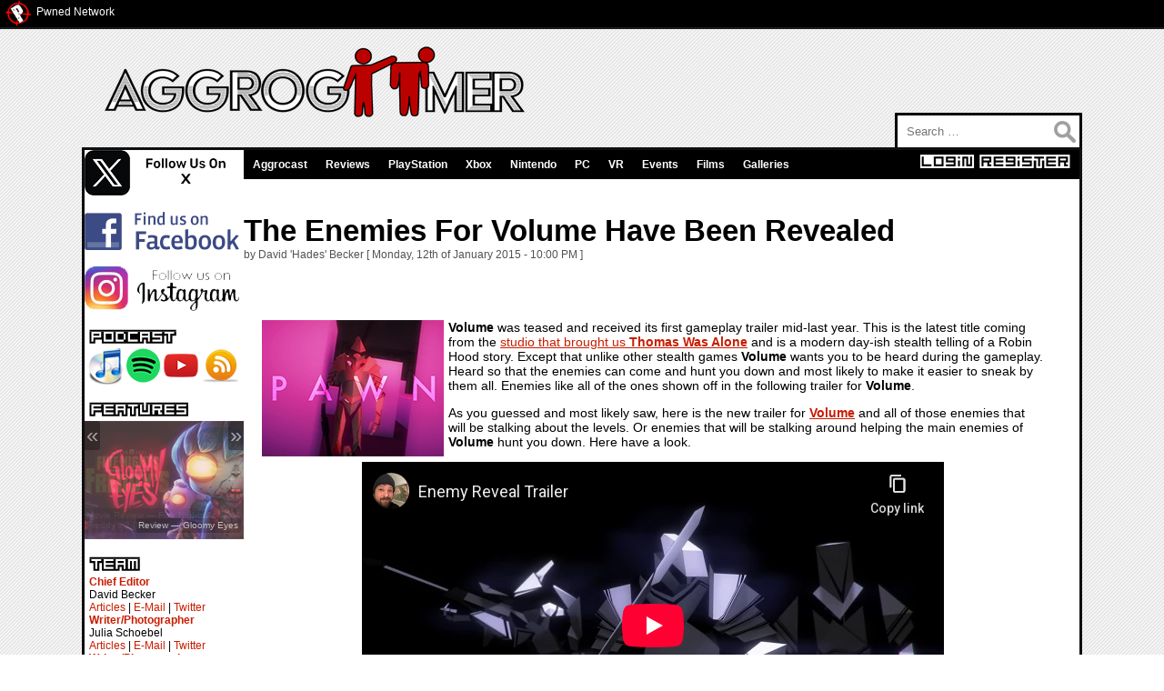

--- FILE ---
content_type: text/html; charset=UTF-8
request_url: https://aggrogamer.com/article/3871/The-Enemies-For-Volume-Have-Been-Revealed
body_size: 13516
content:
<!DOCTYPE html PUBLIC "-//W3C//DTD XHTML 1.0 Transitional//EN" "https://www.w3.org/TR/xhtml1/DTD/xhtml1-transitional.dtd">
	<html xmlns="https://www.w3.org/1999/xhtml" lang="en" xml:lang="en" xmlns:fb="https://www.facebook.com/2008/fbml">
		<head>
            <!-- Google tag (gtag.js) -->
<script async src="https://www.googletagmanager.com/gtag/js?id=G-9XX3S71N36"></script>
<script>
  window.dataLayer = window.dataLayer || [];
  function gtag(){dataLayer.push(arguments);}
  gtag('js', new Date());

  gtag('config', 'G-9XX3S71N36');
</script>
			<title>The Enemies For Volume Have Been Revealed - AggroGamer - Game News</title>
			<meta name="google-site-verification" content="11iw4-sMjJrSwHn86VmYXE7TlOYfWIRtVnQD9AkbSaU" />
			<meta name=viewport content="width=device-width, initial-scale=1">
			<meta property="article:publisher" content="https://www.facebook.com/Aggrogamer" />
			<meta property="article:author" content="Aggrogamer" />
			<meta property="article:tag" content="Video Games" />
			<meta property="article:tag" content="Gaming" />
			<meta property="article:tag" content="Volume" />
			<meta property="article:tag" content="Mike Bithell Games" />
			<meta property="article:tag" content="PS4" />
			<meta property="article:tag" content="PS Vita" />
			<meta property="article:tag" content="PC" />
			<meta property="article:tag" content="Mac" />
			<meta property="article:published_time" content="2015-01-12T10:00:18+00:00" />
			<meta property="article:modified_time" content="2015-01-12T10:00:18+00:00" />
			<meta property="fb:admins" content="1212953363"/>
			<meta property="fb:app_id" content="199974407164"/>
			<meta property="og:locale" content="en_US" />
			<meta property="og:type" content="article" />
			<meta property="og:title" content="The Enemies For Volume Have Been Revealed" />
			<meta property="og:description" content="The latest trailer for Volume has been released and it shows off the enemies we will be facing in the game" />
			<meta property="og:url" content="https://aggrogamer.com/article/3871/The-Enemies-For-Volume-Have-Been-Revealed" />
			<meta property="og:site_name" content="Aggrogamer" />
			<meta property="og:updated_time" content="2015-01-12T10:00:18+00:00" />
			<meta property="og:image" content="https://aggrogamer.com/images/header.png" />
			<meta property="og:image:width" content="1920">
			<meta property="og:image:height" content="1080">
			<meta name="twitter:card" content="summary_large_image"/>
			<meta name="twitter:description" content="The latest trailer for Volume has been released and it shows off the enemies we will be facing in the game"/>
			<meta name="twitter:title" content="The Enemies For Volume Have Been Revealed"/>
			<meta name="twitter:site" content="@Aggrogamer"/>
			<meta name="twitter:domain" content="Aggrogamer"/>
			<meta name="twitter:image" content="https://aggrogamer.com/images/header.png?1768825819"/>
			<meta name="twitter:creator" content="@Aggrogamer"/>
			<meta name="description" content="The latest trailer for Volume has been released and it shows off the enemies we will be facing in the game" />
			<meta name="keywords" content="E3, PC, PS5, PS4, playstation 5, xbox series x, playstation 4, xbox one, playstation 3, xbox 360, xbox, playstation 2, playstation, playstation news, xbox news, microsoft, sony, nintendo, wii, video games, mmo, multiplayer, PSP, DS, reviews, video game news, video game blog, Steam Deck, lifestyle, disney, comic con, SDCC, Gamescom, blizzard,Volume,Mike Bithell Games,PS4,PS Vita,PC,Mac" />
			<meta name="copyright" content="2026 - AggroGamer.com" />
			<meta http-equiv="Content-Type" content="text/html; charset=utf-8"/>
			<meta name="Revisit-after" content="1 Day">
			<meta name="verify-v1" content="kRmUqEXyf6GQEpkyjoU3TYd9TcazEgYNuigPZd5UI2M=" />
			<meta name='yandex-verification' content='549300581fe02491' />
			<meta name="alexaVerifyID" content="0jeABUjTX0nIA8CaLKT_XkPYd0I"/>
			<link rel="icon" href="/favicon.png" type="image/png">
            <link rel="stylesheet" href="/assets/css/lightbox.min.css"/>
            <link rel="alternate" type="application/rss+xml" title="AggroGamer - Game News Feed" href="http://feeds2.feedburner.com/Aggrogamer" />
			<link rel="alternate" type="application/rss+xml" title="AggroCast - Gamer Podcast" href="http://feeds2.feedburner.com/Aggrocast" />
			<style>
				#twitter-widget-0 {
					width:164px !important;
					max-width:164px !important;
					min-width:164px !important;
					padding-left: 3px !important;
				}
			</style>
		<script type="text/javascript" src="https://code.jquery.com/jquery-1.3.2.min.js"></script>
			<script type="text/javascript">
				try{
					var pageTracker=_gat._getTracker("UA-538111-22");
					pageTracker._trackPageview();
				}catch(err){}
			</script>
			<!-- Start Quantcast tag -->
			<script type="text/javascript" src="https://edge.quantserve.com/quant.js"></script>
			<script type="text/javascript">var addthis_config={services_compact:'twitter,digg,delicious,live,stumbleupon,google,propeller,reddit,facebook,linkedin,livejournal,favorites,more'}</script>
			<!-- End Quantcast tag -->
			<link type="text/css" rel="stylesheet" media="screen" href="/css/jquery.lightbox.css" />
			<link type="text/css" rel="stylesheet" media="screen" href="/css/youtubelightbox.css" />
			<link rel="stylesheet" type="text/css" href="/css/default.css" />
		</head>
		<body>
			<div id="topbar">
				<div class="floatleft"><a href="http://pwned.com"><img src="/images/tinypwned.png" class="pngfix" style="margin-left:5px;" border=0 /></a></div>
				<div class="floatleft" style="margin-top: 6px;font-size:12px;margin-left:5px;"><a href="http://pwned.com">Pwned Network</a></div>
			</div>
			<div id="container">
				<div id="header">
					<div><a href="/"><img src="/images/header-new.png" class="pngfix" style="margin-top:15px;margin-left:25px;" border=0 /></a></div>
					<div style="margin-left:370px;font-size:11px;color:#000;"></div>
				</div>
				<div id="search">
					<form role="search" method="get" class="search-form" action="/">
						<label>
							<span class="screen-reader-text">Search for:</span>
							<input type="search" class="search-field" placeholder="Search …" value="" name="s">
						</label>
						<input type="submit" class="search-submit" name="search-submit" value="Search">
					</form>
				</div>
				<div id="bodycontainer">
					<div id="leftside">
						<div><a href="https://x.com/aggrogamer" target="_blank"><img src="/images/Xfollow.png" class="pngfix" alt="Follow Us On X" title="Follow Us On X" border=0 /></a></div>
						<div>&nbsp;</div>
						<div><a href="https://www.facebook.com/Aggrogamer/" target="_blank"><img src="/images/facebookfollow.png" class="pngfix" alt="Follow Us On Facebook" title="Follow Us On Facebook" border=0 /></a></div>
						<div>&nbsp;</div>
						<div><a href="https://www.instagram.com/aggrogamer/" target="_blank"><img src="/images/instagramfollow.png" class="pngfix" alt="Follow Us On Instagram" title="Follow Us On Instagram" border=0 /></a></div>
						<div>&nbsp;</div>
				<div>
					<div><img src="/images/podcast.png" class="leftsidemargin pngfix" /></div>
					<div class="floatleft" style="margin-left:3px;"><a href="https://podcasts.apple.com/us/podcast/aggrocast/id1680296658" target="_blank"><img src="/images/itunes.png" class="pngfix" border=0/></a></div>
					<div class="floatleft" style="margin-left:3px;"><a href="https://open.spotify.com/show/2g4A6RkZghbiYmU0rrFuiy" target="_blank"><img src="/images/spotify.png" class="pngfix" border=0/></a></div>
					<div class="floatleft" style="margin-left:3px;"><a href="https://www.youtube.com/playlist?list=PL-xrRyIhx9RaIfdAjnyU_Mdhfgi1UO5dQ" target="_blank"><img src="/images/ac_youtube.png" class="pngfix" border=0 /></a></div>
					<div class="floatleft" style="margin-left:3px;"><a href="https://feeds.feedburner.com/aggrogamer/aggrocast" target="_blank"><img src="/images/rss.png" class="pngfix" border=0 /></a></div>
					<div class="clear"></div>
				</div>
				<div>&nbsp;</div>
						<div><img src="/images/features.png" class="leftsidemargin pngfix" /></div>
					<div>
					<div class="bss-slides demo1" tabindex="1" autofocus="autofocus">
						<figure style="padding:0px;margin:0px;">
							<a href="/article/12442/Movie-Review--Five-Nights-At-Freddys-2-No-Spoilers" title="Movie Review — Five Nights At Freddy’s 2 [No Spoilers]">
								<img src="/assets/1764962024-1764962023-fivenightsatfreddys2keyartsm.jpg" width="175px" height="130px">
								<figcaption>Movie Review — Five Nights At Freddy’s 2 [No Spoilers]</figcaption>
							</a>
						</figure>
						<figure style="padding:0px;margin:0px;">
							<a href="/article/12299/Review--Gloomy-Eyes" title="Review — Gloomy Eyes">
								<img src="/assets/1758906736-1758906734-gloomyeyeskeyartsm.jpg" width="175px" height="130px">
								<figcaption>Review — Gloomy Eyes</figcaption>
							</a>
						</figure>
						<figure style="padding:0px;margin:0px;">
							<a href="/article/12243/AggroCast--Gather-Up-For-Some-Magic-Episode-TwentyOne" title="AggroCast — Gather Up For Some Magic [Episode Twenty-One]">
								<img src="/assets/1756913999-1756913997-ytthumb2160copysm.jpg" width="175px" height="130px">
								<figcaption>AggroCast — Gather Up For Some Magic [Episode Twenty-One]</figcaption>
							</a>
						</figure>
						<figure style="padding:0px;margin:0px;">
							<a href="/article/12227/AggroCast--Lets-Review-Toxic-Avenger-2025-Episode-Twenty" title="AggroCast — Let’s Review Toxic Avenger (2025) [Episode Twenty]">
								<img src="/assets/1756268121-1756268120-aggrocastep20toxicavengersm.jpg" width="175px" height="130px">
								<figcaption>AggroCast — Let’s Review Toxic Avenger (2025) [Episode Twenty]</figcaption>
							</a>
						</figure>
						<figure style="padding:0px;margin:0px;">
							<a href="/article/12198/AggroCast--The-Universal-Horrors-Are-Unleashed-Episode-Nineteen" title="AggroCast — The Universal Horrors Are Unleashed [Episode Nineteen]">
								<img src="/assets/1755120093-1755120092-aggrocastepisode121sm.jpeg" width="175px" height="130px">
								<figcaption>AggroCast — The Universal Horrors Are Unleashed [Episode Nineteen]</figcaption>
							</a>
						</figure>
						<figure style="padding:0px;margin:0px;">
							<a href="/article/12191/AggroCast--SDCC-2025-Recap-Episode-Eighteen" title="AggroCast — SDCC 2025 Recap [Episode Eighteen]">
								<img src="/assets/1754968702-1754968700-aggrocastepisode120sm.jpeg" width="175px" height="130px">
								<figcaption>AggroCast — SDCC 2025 Recap [Episode Eighteen]</figcaption>
							</a>
						</figure>
						<figure style="padding:0px;margin:0px;">
							<a href="/article/12179/Review--Universal-Horror-Unleashed" title="Review — Universal Horror Unleashed">
								<img src="/assets/1754502674-1754502673-universalhorrorunleashedentrancesm.jpg" width="175px" height="130px">
								<figcaption>Review — Universal Horror Unleashed</figcaption>
							</a>
						</figure>
						<figure style="padding:0px;margin:0px;">
							<a href="/article/12158/AggroCast--SDCC-2025-Preshow-pt-2-Episode-Seventeen" title="AggroCast — SDCC 2025 Preshow, pt. 2 [Episode Seventeen]">
								<img src="/assets/1752954311-1752954309-aggrocastsdcc2025preshowpt2sm.jpg" width="175px" height="130px">
								<figcaption>AggroCast — SDCC 2025 Preshow, pt. 2 [Episode Seventeen]</figcaption>
							</a>
						</figure>
						<figure style="padding:0px;margin:0px;">
							<a href="/article/12150/AggroCast--SDCC-2025-Preshow-pt-1-Episode-Sixteen" title="AggroCast — SDCC 2025 Preshow, pt. 1 [Episode Sixteen]">
								<img src="/assets/1752698028-1752698026-aggrocastsdcc2025preshowpt1episodesixteensm.jpg" width="175px" height="130px">
								<figcaption>AggroCast — SDCC 2025 Preshow, pt. 1 [Episode Sixteen]</figcaption>
							</a>
						</figure>
						<figure style="padding:0px;margin:0px;">
							<a href="/article/12137/AggroCast--Concerts-Rock-Out-Episode-Fifteen" title="AggroCast — Concerts Rock Out [Episode Fifteen]">
								<img src="/assets/1752174706-1752174704-aggrocastconcertsrockoutepisodefifteensm.jpg" width="175px" height="130px">
								<figcaption>AggroCast — Concerts Rock Out [Episode Fifteen]</figcaption>
							</a>
						</figure>
					</div> <!-- // featured-slides -->
					<div class="clear"></div>
				</div>
				<div>&nbsp;</div>
				<div><img src="/images/team.png" class="leftsidemargin pngfix" /></div>
				<div class="teamside" style="margin-left:5px;">
					<div>
						<strong style="color:#c91c00;">Chief Editor</strong><br>
						David Becker<br>
						<a href="/david-becker">Articles</a> | <a href="mailto:dbecker@aggrogamer.com" />E-Mail</a> | <a href="https://x.com/TheRealHades" target="_blank">Twitter</a>					</div>
					<div>
						<strong style="color:#c91c00;">Writer/Photographer</strong>
						<br />Julia Schoebel
						<br /><a href="/julia-schoebel">Articles</a> | <a href="mailto:jschoebel@aggrogamer.com" />E-Mail</a> | <a href="#" target="_blank">Twitter</a>					</div>					<div>
						<strong style="color:#c91c00;">Writer/Photographer</strong>
						<br />Jana Lass
						<br /><a href="/jana-lass">Articles</a> | <a href="mailto:jcoffaro@aggrogamer.com" />E-Mail</a> | <a href="https://x.com/AggroGamer" target="_blank">Twitter</a>					</div>					<div>
						<strong style="color:#c91c00;">Writer</strong>
						<br />Raymond Bruels
						<br /><a href="/raymond-bruels">Articles</a> | <a href="mailto:rbruels@aggrogamer.com" />E-Mail</a> | <a href="#" target="_blank">Twitter</a>
					</div>					<div>
						<strong style="color:#c91c00;">Photographer</strong>
						<br />Juliet Meyer
						<br /><a href="jmeyer@aggrogamer.com" />E-Mail</a> | <a href="#" target="_blank">Twitter</a>
					</div>				</div>
				<div>&nbsp;</div>
				<div><img src="/images/youtube.png" class="leftsidemargin pngfix" /></div>
                <script src="https://apis.google.com/js/platform.js"></script>
                <div class="g-ytsubscribe" data-channelid="UCxESCHfs6C0TgY7aRQps6xA" data-layout="full" data-count="hidden"></div>
                <p>&nbsp;</p>
<div class="bss-slides demo2" tabindex="1" autofocus="autofocus"><figure style="padding:0px;margin:0px;"><a href="https://youtu.be/8DP5ENADWuI" title="The Mortuary Assistant — Official Trailer" class="youBox"><img src="https://img.youtube.com/vi/8DP5ENADWuI/default.jpg" title="The Mortuary Assistant — Official Trailer" alt="The Mortuary Assistant — Official Trailer" border="0" width="175ps" height="132px;"><figcaption>The Mortuary Assistant — Official Trailer</figcaption></a></figure><figure style="padding:0px;margin:0px;"><a href="https://youtu.be/zo6ZbmwoaI8" title="Resident Evil Requiem — Gameplay & Story" class="youBox"><img src="https://img.youtube.com/vi/zo6ZbmwoaI8/default.jpg" title="Resident Evil Requiem — Gameplay & Story" alt="Resident Evil Requiem — Gameplay & Story" border="0" width="175ps" height="132px;"><figcaption>Resident Evil Requiem — Gameplay & Story</figcaption></a></figure><figure style="padding:0px;margin:0px;"><a href="https://youtu.be/SjLMVQtaZL4" title="BrokenLore: UNFOLLOW — Launch Trailer" class="youBox"><img src="https://img.youtube.com/vi/SjLMVQtaZL4/default.jpg" title="BrokenLore: UNFOLLOW — Launch Trailer" alt="BrokenLore: UNFOLLOW — Launch Trailer" border="0" width="175ps" height="132px;"><figcaption>BrokenLore: UNFOLLOW — Launch Trailer</figcaption></a></figure><figure style="padding:0px;margin:0px;"><a href="https://youtu.be/hIT_XaA7xe0" title="I Must Find Her — Gameplay" class="youBox"><img src="https://img.youtube.com/vi/hIT_XaA7xe0/default.jpg" title="I Must Find Her — Gameplay" alt="I Must Find Her — Gameplay" border="0" width="175ps" height="132px;"><figcaption>I Must Find Her — Gameplay</figcaption></a></figure><figure style="padding:0px;margin:0px;"><a href="https://youtu.be/EoWuX8DSxrk" title="HumanitZ — Release Date" class="youBox"><img src="https://img.youtube.com/vi/EoWuX8DSxrk/default.jpg" title="HumanitZ — Release Date" alt="HumanitZ — Release Date" border="0" width="175ps" height="132px;"><figcaption>HumanitZ — Release Date</figcaption></a></figure><figure style="padding:0px;margin:0px;"><a href="https://youtu.be/x1BaQwwFgv0" title="Liminal Shroud — Announcement" class="youBox"><img src="https://img.youtube.com/vi/x1BaQwwFgv0/default.jpg" title="Liminal Shroud — Announcement" alt="Liminal Shroud — Announcement" border="0" width="175ps" height="132px;"><figcaption>Liminal Shroud — Announcement</figcaption></a></figure><figure style="padding:0px;margin:0px;"><a href="https://youtu.be/__GDpeyN56I" title="Hypnos — Teaser" class="youBox"><img src="https://img.youtube.com/vi/__GDpeyN56I/default.jpg" title="Hypnos — Teaser" alt="Hypnos — Teaser" border="0" width="175ps" height="132px;"><figcaption>Hypnos — Teaser</figcaption></a></figure><figure style="padding:0px;margin:0px;"><a href="https://youtu.be/sgl7es7qzr8" title="HELLMART — Release Date" class="youBox"><img src="https://img.youtube.com/vi/sgl7es7qzr8/default.jpg" title="HELLMART — Release Date" alt="HELLMART — Release Date" border="0" width="175ps" height="132px;"><figcaption>HELLMART — Release Date</figcaption></a></figure><figure style="padding:0px;margin:0px;"><a href="https://youtu.be/68_obv4SJs0" title="Star Trek Voyager: Across The Unknown — Combat Deep Dive" class="youBox"><img src="https://img.youtube.com/vi/68_obv4SJs0/default.jpg" title="Star Trek Voyager: Across The Unknown — Combat Deep Dive" alt="Star Trek Voyager: Across The Unknown — Combat Deep Dive" border="0" width="175ps" height="132px;"><figcaption>Star Trek Voyager: Across The Unknown — Combat Deep Dive</figcaption></a></figure><figure style="padding:0px;margin:0px;"><a href="https://youtu.be/lj2Lp6G8eBU" title="Dinoblade — Gameplay" class="youBox"><img src="https://img.youtube.com/vi/lj2Lp6G8eBU/default.jpg" title="Dinoblade — Gameplay" alt="Dinoblade — Gameplay" border="0" width="175ps" height="132px;"><figcaption>Dinoblade — Gameplay</figcaption></a></figure><figure style="padding:0px;margin:0px;"><a href="https://youtu.be/L1SMRIZCu-4" title="Styx: Blades Of Greed — Pre-Order" class="youBox"><img src="https://img.youtube.com/vi/L1SMRIZCu-4/default.jpg" title="Styx: Blades Of Greed — Pre-Order" alt="Styx: Blades Of Greed — Pre-Order" border="0" width="175ps" height="132px;"><figcaption>Styx: Blades Of Greed — Pre-Order</figcaption></a></figure><figure style="padding:0px;margin:0px;"><a href="https://youtu.be/7WYvQk2AXS8" title="Poppy Playtime: Chapter 5 — The Prototype" class="youBox"><img src="https://img.youtube.com/vi/7WYvQk2AXS8/default.jpg" title="Poppy Playtime: Chapter 5 — The Prototype" alt="Poppy Playtime: Chapter 5 — The Prototype" border="0" width="175ps" height="132px;"><figcaption>Poppy Playtime: Chapter 5 — The Prototype</figcaption></a></figure><figure style="padding:0px;margin:0px;"><a href="https://youtu.be/XcPgQPCsoX8" title="Shadow Of The Road — Release Window" class="youBox"><img src="https://img.youtube.com/vi/XcPgQPCsoX8/default.jpg" title="Shadow Of The Road — Release Window" alt="Shadow Of The Road — Release Window" border="0" width="175ps" height="132px;"><figcaption>Shadow Of The Road — Release Window</figcaption></a></figure><figure style="padding:0px;margin:0px;"><a href="https://youtu.be/PuhJNSHoNCY" title="Grave Stakes — Early Access" class="youBox"><img src="https://img.youtube.com/vi/PuhJNSHoNCY/default.jpg" title="Grave Stakes — Early Access" alt="Grave Stakes — Early Access" border="0" width="175ps" height="132px;"><figcaption>Grave Stakes — Early Access</figcaption></a></figure><figure style="padding:0px;margin:0px;"><a href="https://youtu.be/c41BJ-k2XPA" title="Alone — Announcement" class="youBox"><img src="https://img.youtube.com/vi/c41BJ-k2XPA/default.jpg" title="Alone — Announcement" alt="Alone — Announcement" border="0" width="175ps" height="132px;"><figcaption>Alone — Announcement</figcaption></a></figure><figure style="padding:0px;margin:0px;"><a href="https://youtu.be/ekX8_sNx6LE" title="Senara: The Sacrament — Reveal" class="youBox"><img src="https://img.youtube.com/vi/ekX8_sNx6LE/default.jpg" title="Senara: The Sacrament — Reveal" alt="Senara: The Sacrament — Reveal" border="0" width="175ps" height="132px;"><figcaption>Senara: The Sacrament — Reveal</figcaption></a></figure><figure style="padding:0px;margin:0px;"><a href="https://youtu.be/zPXzPWYZyGc" title="Cakey’s Twisted Bakery — PlayStation Launch Trailer" class="youBox"><img src="https://img.youtube.com/vi/zPXzPWYZyGc/default.jpg" title="Cakey’s Twisted Bakery — PlayStation Launch Trailer" alt="Cakey’s Twisted Bakery — PlayStation Launch Trailer" border="0" width="175ps" height="132px;"><figcaption>Cakey’s Twisted Bakery — PlayStation Launch Trailer</figcaption></a></figure><figure style="padding:0px;margin:0px;"><a href="https://youtu.be/ctSffDqglN0" title="The 18th Attic — Reveal Date" class="youBox"><img src="https://img.youtube.com/vi/ctSffDqglN0/default.jpg" title="The 18th Attic — Reveal Date" alt="The 18th Attic — Reveal Date" border="0" width="175ps" height="132px;"><figcaption>The 18th Attic — Reveal Date</figcaption></a></figure><figure style="padding:0px;margin:0px;"><a href="https://youtu.be/sUcBxQCEOJo" title="LAG KILLS — Announcement" class="youBox"><img src="https://img.youtube.com/vi/sUcBxQCEOJo/default.jpg" title="LAG KILLS — Announcement" alt="LAG KILLS — Announcement" border="0" width="175ps" height="132px;"><figcaption>LAG KILLS — Announcement</figcaption></a></figure><figure style="padding:0px;margin:0px;"><a href="https://youtu.be/Y3O8BHat2WQ" title="Romeo Is A Dead Man — Story Introduction" class="youBox"><img src="https://img.youtube.com/vi/Y3O8BHat2WQ/default.jpg" title="Romeo Is A Dead Man — Story Introduction" alt="Romeo Is A Dead Man — Story Introduction" border="0" width="175ps" height="132px;"><figcaption>Romeo Is A Dead Man — Story Introduction</figcaption></a></figure><figure style="padding:0px;margin:0px;"><a href="https://youtu.be/xLGo0DWMnkU" title="Carmageddon: Rogue Shift — Announcement" class="youBox"><img src="https://img.youtube.com/vi/xLGo0DWMnkU/default.jpg" title="Carmageddon: Rogue Shift — Announcement" alt="Carmageddon: Rogue Shift — Announcement" border="0" width="175ps" height="132px;"><figcaption>Carmageddon: Rogue Shift — Announcement</figcaption></a></figure></div><!-- .youtube-channel-videos -->                <div class="bss-slides demo2" tabindex="1" autofocus="autofocus">
<div class="bss-slides demo2" tabindex="1" autofocus="autofocus"></div>                </div><!-- .youtube-channel-videos -->
                <div id="youtubelightbox" class="parent">
                    <div class="centeredchild">
                        <div class="videowrapper">
                            <div id="playerdiv"></div>
                        </div>
                    </div>
                </div>
                <script>
                    var tag = document.createElement('script')
                    tag.src = "https://www.youtube.com/iframe_api";
                    var firstScriptTag = document.getElementsByTagName('script')[0]
                    firstScriptTag.parentNode.insertBefore(tag, firstScriptTag)
                    var isiOS = navigator.userAgent.match(/(iPad)|(iPhone)|(iPod)/i) != null //boolean check for iOS devices
                    var youtubelightbox = document.getElementById('youtubelightbox')
                    var player // variable to hold new YT.Player() instance
                    youtubelightbox.addEventListener('click', function(){
                        this.style.display = 'none'
                        player.stopVideo()
                    }, false)
                    youtubelightbox.querySelector('.centeredchild').addEventListener('click', function(e){
                        e.stopPropagation()
                    }, false)
                    function onYouTubeIframeAPIReady(){createlightbox()}
                    function getyoutubeid(link){
                        var youtubeidreg = /(?:youtube\.com\/(?:[^\/]+\/.+\/|(?:v|e(?:mbed)?)\/|.*[?&]v=)|youtu\.be\/)([^"&?\/ ]{11})/i;
                        return youtubeidreg.exec(link)[1] // return Youtube video ID portion of link
                    }
                    function createyoutubeplayer(videourl){
                        player = new YT.Player('playerdiv', {
                            videoId: videourl,
                            playerVars: {autoplay:1}
                        })
                    }
                    function createlightbox(){
                        var targetlinks = document.querySelectorAll('.youBox')
                        for (var i=0; i<targetlinks.length; i++){
                            var link = targetlinks[i]
                            link._videoid = getyoutubeid(link) // store youtube video ID portion of link inside _videoid property
                            targetlinks[i].addEventListener('click', function(e){
                                youtubelightbox.style.display = 'block'
                                if (typeof player == 'undefined'){ // if video player hasn't been created yet
                                    createyoutubeplayer(this._videoid)
                                }else{
                                    if (isiOS){ // iOS devices can only use the "cue" related methods
                                        player.cueVideoById(this._videoid)
                                    }else{player.loadVideoById(this._videoid)}
                                }
                                e.preventDefault()
                            }, false)
                        }
                    }
                </script>
                <script src="https://leemark.github.io/better-simple-slideshow/demo/js/hammer.min.js"></script><!-- for swipe support on touch interfaces -->
				<div style="margin-left: 2px;">
					<div style="font-size:8px;">Advertisement</div>
					<script type="text/javascript"><!--
						google_ad_client="pub-4204730209361464";
						google_ad_slot="8362837947";
						google_ad_width=160;
						google_ad_height=600;
					</script>
					<script type="text/javascript" src="https://pagead2.googlesyndication.com/pagead/show_ads.js"></script>
					<script type="text/javascript">
						ch_client="pwned";
						ch_width=160;
						ch_height=600;
						ch_sid="Chitika Default";
					</script>
					<script src="https://scripts.chitika.net/eminimalls/amm.js" type="text/javascript"></script>
				</div>
			</div>
			<div id="rightside">
				<div id="searchbar">
				<nav id="tagNavigation" class="floatleft">
					<ul>
						<li><a href="/Aggrocast">Aggrocast</a></li>
						<li><a href="/reviews">Reviews</a></li>
						<li><a href="/playstation">PlayStation</a>
							<ul>
								<li><a href="/ps4">PS4</a></li>
								<li><a href="/ps5">PS5</a></li>
								<li><a href="/psvr">PS VR</a></li>
								<li><a href="/ps3">PS3</a></li>
								<li><a href="/psvita">PS Vita</a></li>
								<li><a href="/psp">PSP</a></li>
								<li><a href="/ps2">PS2</a></li>
								<li><a href="/ps1">PS1</a></li>
							</ul>
						</li>
						<li><a href="/xbox">Xbox</a>
							<ul>
								<li><a href="/xboxone">Xbox One</a></li>
								<li><a href="/xbox360">Xbox 360</a></li>
								<li><a href="/xboxseriesx">Xbox Series X</a></li>
								<li><a href="/projectscorpion">Project Scorpio</a></li>
							</ul>
						</li>
						<li><a href="/nintendo">Nintendo</a>
							<ul>
								<li><a href="/switch">Switch</a></li>
								<li><a href="/wiiu">Wii U</a></li>
								<li><a href="/wii">Wii</a></li>
								<li><a href="/3ds">3DS</a></li>
								<li><a href="/ds">DS</a></li>
							</ul>
						</li>
						<li><a href="/pc">PC</a>
							<ul>
								<li><a href="/windows">Windows</a></li>
								<li><a href="/steam">Steam</a></li>
								<li><a href="/mac">Mac</a></li>
								<li><a href="/linux">Linux</a></li>
							</ul>
						</li>
						<li><a href="/vr">VR</a>
							<ul>
								<li><a href="/oculus">Oculus Rift</a></li>
								<li><a href="/htc">HTC Vive</a></li>
								<li><a href="/psvr">PS VR</a></li>
								<li><a href="/cardboard">Cardboard</a></li>
							</ul>
						</li>
						<li><a href="/events">Events</a>
							<ul>
								<li><a href="/blizzcon">Blizzcon</a></li>
								<li><a href="/ces">CES</a></li>
								<li><a href="/comiccon">Comic Con</a>
									<ul>
										<li><a href="/nycc">NYCC</a></li>
										<li><a href="/sdcc">SDCC</a></li>
									</ul>
								</li>
								<li><a href="/dice">DICE</a></li>
								<li><a href="/e3">E3</a></li>
								<li><a href="/gamescom">Gamescom</a></li>
								<li><a href="/gdc">GDC</a></li>
								<li><a href="/pax">PAX</a>
									<ul>
										<li><a href="/paxeast">PAX East</a></li>
										<li><a href="/paxprime">PAX Prime</a></li>
										<li><a href="/paxsouth">PAX South</a></li>
										<li><a href="/paxwest">PAX West</a></li>
									</ul>
								</li>
								<li><a href="/psx">PSX</a></li>
								<li><a href="/quakecon">Quakecon</a></li>
								<li><a href="/sxsw">SXSW</a></li>
								<li><a href="/tgs">TGS</a></li>
							</ul>
						</li>
						<li><a href="/films">Films</a></li>
                        <li><a href="#">Galleries</a>
                            <ul>
                                <li><a href="/galleries/universal-horror-unleashed-preview">Universal Horror Unleashed Preview</a></li>
                                <li><a href="/galleries/sdcc-2025">SDCC 2025</a></li>
                                <li><a href="/galleries/universal-fan-fest-2025">Universal Fan Fest 2025</a></li>
                                <li><a href="/galleries/halloween-horror-nights-2024">Halloween Horror Nights 2024</a></li>
                                <li><a href="/galleries/sdcc-2024-cosplay">SDCC 2024 Cosplay</a></li>
                                <li><a href="/galleries/super-nintendo-world-grand-opening">Super Nintendo World Grand Opening</a></li>
                            </ul>
                        </li>
					</ul>
				</nav>
						<div class="floatright"><a href="/register/"><img src="/images/register.png" class="leftsidemargin pngfix" style="margin-right:10px;" border=0/></a></div>						<div class="floatright"><a href="/login/"><img src="/images/login.png" class="leftsidemargin pngfix" border=0 /></a></div>							<div class="clear"></div>
					</div><br>
                						<script type="text/javascript">
							ch_client="pwned";
							ch_width=728;
							ch_height=90;
							ch_sid="Chitika Default";
						</script>
						<script src="http://scripts.chitika.net/eminimalls/amm.js" type="text/javascript"></script><br>
						<div class="articletitle">The Enemies For Volume Have Been Revealed</div>
						<div class="subtitle">by David 'Hades' Becker [ Monday, 12th of January 2015 - 10:00 PM ]</div>
						<div>&nbsp;</div>
<!--						<div style="margin-top:4px;"><iframe src="http://www.facebook.com/plugins/like.php?href=http%3A%2F%2Faggrogamer.com%2Farticle%2F3871%2FThe-Enemies-For-Volume-Have-Been-Revealed" scrolling="no" frameborder="0" style="border:none;overflow:hidden;width:450px;height:28px;" allowTransparency="true"></iframe></div>-->
<!--						<div style="margin-top:4px;"><iframe src="http://www.facebook.com/plugins/like.php?href=https://aggrogamer.com/article/3871/The-Enemies-For-Volume-Have-Been-Revealed" scrolling="no" frameborder="0" style="border:none;overflow:hidden;width:450px;height:28px;" allowTransparency="true"></iframe></div>-->
							<div class="fb-like" data-href="https://aggrogamer.com/article/3871/The-Enemies-For-Volume-Have-Been-Revealed" data-layout="standard" data-action="like" data-size="small" data-show-faces="false" data-share="false"></div>
						<div>
						<!-- Go to www.addthis.com/dashboard to customize your tools -->
						<div style="margin-top:4px;height:33px;line-height:33px;"><div class="addthis_inline_share_toolbox"></div></div>
							<!-- AddThis Button BEGIN -
							<script type="text/javascript">var addthis_pub="aggrogamer";</script>
							<a href="http://www.addthis.com/bookmark.php?v=20" onmouseover="return addthis_open(this, '', 'http://aggrogamer.com/article/3871/The-Enemies-For-Volume-Have-Been-Revealed', 'The Enemies For Volume Have Been Revealed')" onmouseout="addthis_close()" onclick="return addthis_sendto()"><img src="http://s7.addthis.com/static/btn/lg-share-en.gif" width="125" height="16" alt="Bookmark and Share" style="border:0"/></a>
							<script type="text/javascript" src="http://s7.addthis.com/js/200/addthis_widget.js"></script>
							<!-- AddThis Button END -->
						</div>
						<div class="articlebody">
                            <style>
                                .articletitle {
                                    font-size: 25pt;
                                    font-weight: bold;
                                    width: 900px;
                                }
                            </style>
							<img src="/assets/1421096719-1421096717-volumeenemyrevealtrailersm.jpg" width="200" border=0 align="left" alt="The Enemies For Volume Have Been Revealed" style="margin-right:5px;"/>
<p><b>Volume</b> was teased and received its first gameplay trailer mid-last year. This is the latest title coming from the <a href="http://www.mikebithellgames.com/" title="Mike Bithell Games" target="_blank">studio that brought us <b>Thomas Was Alone</b></a> and is a modern day-ish stealth telling of a Robin Hood story. Except that unlike other stealth games <b>Volume</b> wants you to be heard during the gameplay. Heard so that the enemies can come and hunt you down and most likely to make it easier to sneak by them all. Enemies like all of the ones shown off in the following trailer for <b>Volume</b>.</p>
<p>As you guessed and most likely saw, here is the new trailer for <a href="http://www.mikebithellgames.com/volume/" title="Volume" target="_blank"><b>Volume</b></a> and all of those enemies that will be stalking about the levels. Or enemies that will be stalking around helping the main enemies of <b>Volume</b> hunt you down. Here have a look.</p>
<center><iframe src="https://www.youtube-nocookie.com/embed/GHn8uzFA9uE?rel=0&vq=hd1080&showinfo=0&autohide=1&iv_load_policy=3&modestbranding=1" width="640" height="360" frameborder="0"></iframe><p><b>Volume</b> — Enemy Reveal Trailer</p></center>
<p>Nothing to out there in <b>Volume</b> but it looks like they will all play up to the core gameplay that we've heard and seen thus far for the game. It's nice, simple, and hopefully very engaging. The names may need a bit of tweaking though as they kind of cross over between Chess names and your average enemies in a stealth game. Although Knight is kind of one of those trans-game-names so we'll let <b>Volume</b> keep that for now although as it is slated to release later this year I have a feeling these are a bit more set in stone.</p>
<p>Are you excited to see how addictive <b>Volume</b> can be given the developer's past? I know I am. Sound off like you have a pair and be heard in the comments below.</p>
<img src="http://lootcrate.go2cloud.org/aff_i?offer_id=6&aff_id=150" alt="Volume" width="1" height="1">						</div>
						<div class="clear"></div>
						<div></div>
						<div id="commentbreaker"><a name="comments">0 comments</a></div>
						<div><div class="commentloginregister">Go ahead and <a href="/login/">login</a> or <a href="/register/">register</a></div><hr noshade color="color:#000;" size=1 /><p style="font-weight:bold;">Anonymous Comment</p><div style="color:red;"></div><form method="post" action="/article/3871/The-Enemies-For-Volume-Have-Been-Revealed">
	<div>Your Comment</div>
	<div><textarea style="width:600px;height:100px;" name="commenttext" id="commenttext"></textarea></div>
	<div style="display:none;">*Required Email<input type="text" name="email" /></div>
	<div style="display:none;">*Required Name<input type="text" name="name" /></div>
	<div style="display:none;">*Required DOB<input type="text" name="dob" /></div>
	<div><input type="submit" name="submit" value="comment" style="width:100px;margin-top:5px;"/></div>
	</form></div>			</div>
			<div class="clear"></div>
		</div>
		<div id="footer">
			<!--<img src="http://lootcrate.go2cloud.org/aff_i?offer_id=6&aff_id=150" alt="" width="1" height="1" />
			<img src="http://lootcrate.7eer.net/c/300697/237077/4019" alt="" width="1" height="1" />-->
			<div>All contents copyright &copy; 2007-2026, <a href="http://pwned.com/" target="_blank">Pwned</a>, LLC. All rights reserved</div>
			<div><a href="http://aggrogamer.com/" target="_blank">AggroGamer is a member of the <a href="http://pwned.com" target="_blank">Pwned</a>, LLC. Network. <a href="http://pwned.com/privacy" target="_blank">Privacy Policy</a>, <a href="http://pwned.com/terms.html" target="_blank">Terms of Use</a></div>
		</div>
		<!-- Quantcast Tag -->
		<script type="text/javascript">
			var _qevents = _qevents || [];
			(function() {
				var elem = document.createElement('script');
				elem.src = (document.location.protocol == "https:" ? "https://secure" : "http://edge") + ".quantserve.com/quant.js";
				elem.async = true;
				elem.type = "text/javascript";
				var scpt = document.getElementsByTagName('script')[0];
				scpt.parentNode.insertBefore(elem, scpt);
			})();
			_qevents.push({qacct:"p-undefined"});
		</script>
		<noscript>
			<div style="display:none;"><img src="//pixel.quantserve.com/pixel/p-undefined.gif" border="0" height="1" width="1" alt="Quantcast"/></div>
		</noscript>
		<!-- End Quantcast tag -->
		<!--END CONTAINER-->
		<script src="http://www.google.com/jsapi"></script>
		<script>google.load("jquery", "1.3.2");</script>
		<script type="text/javascript" src="/js/jquery.lightbox.min.js"></script>
		<script type="text/javascript" src="/js/jquery.qtip-1.0.0-rc3.min.js"></script>
		<script type="text/javascript">
			$(document).ready(function(){// Notice the use of the each method to gain access to each element individually
				$('.featuredhover a').each(function(){// Create image content using websnapr thumbnail service
					var content='<div align="left">';
					content+=$(this).attr('rel');
					content+="</div>";// Setup the tooltip with the content
					$(this).qtip({
						content:content,
						position:{
							corner:{
								tooltip:"leftMiddle", // Use the corner...
								target:"rightMiddle" // ...and opposite corner
							}
						},
						style:{
							border:{
								width:0,
								radius:4
							},
							padding:10,
							textAlign:'center',
							tip:true,
							name:'dark'
						}
					});
				});
			});
		</script>
<!-- Quantcast Tag -->
<script type="text/javascript">
var _qevents = _qevents || [];

(function() {
var elem = document.createElement('script');
elem.src = (document.location.protocol == "https:" ? "https://secure" : "http://edge") + ".quantserve.com/quant.js";
elem.async = true;
elem.type = "text/javascript";
var scpt = document.getElementsByTagName('script')[0];
scpt.parentNode.insertBefore(elem, scpt);
})();

_qevents.push({
qacct:"p-wxk-uWdMPp361"
});
</script>
			<script type="text/javascript">
			var makeBSS = function (el, options) {
    var $slideshows = document.querySelectorAll(el), // a collection of all of the slideshow
        $slideshow = {},
        Slideshow = {
            init: function (el, options) {
                this.counter = 0; // to keep track of current slide
                this.el = el; // current slideshow container    
                this.$items = el.querySelectorAll('figure'); // a collection of all of the slides, caching for performance
                this.numItems = this.$items.length; // total number of slides
                options = options || {}; // if options object not passed in, then set to empty object 
                options.auto = options.auto || false; // if options.auto object not passed in, then set to false
                this.opts = {
                    auto: (typeof options.auto === "undefined") ? false : options.auto,
                    speed: (typeof options.auto.speed === "undefined") ? 1500 : options.auto.speed,
                    pauseOnHover: (typeof options.auto.pauseOnHover === "undefined") ? false : options.auto.pauseOnHover,
                    fullScreen: (typeof options.fullScreen === "undefined") ? false : options.fullScreen,
                    swipe: (typeof options.swipe === "undefined") ? false : options.swipe
                };
                
                this.$items[0].classList.add('bss-show'); // add show class to first figure 
                this.injectControls(el);
                this.addEventListeners(el);
                if (this.opts.auto) {
                    this.autoCycle(this.el, this.opts.speed, this.opts.pauseOnHover);
                }
                if (this.opts.fullScreen) {
                    this.addFullScreen(this.el);
                }
                if (this.opts.swipe) {
                    this.addSwipe(this.el);
                }
            },
            showCurrent: function (i) {
                // increment or decrement this.counter depending on whether i === 1 or i === -1
                if (i > 0) {
                    this.counter = (this.counter + 1 === this.numItems) ? 0 : this.counter + 1;
                } else {
                    this.counter = (this.counter - 1 < 0) ? this.numItems - 1 : this.counter - 1;
                }

                // remove .show from whichever element currently has it 
                // http://stackoverflow.com/a/16053538/2006057
                [].forEach.call(this.$items, function (el) {
                    el.classList.remove('bss-show');
                });
  
                // add .show to the one item that's supposed to have it
                this.$items[this.counter].classList.add('bss-show');
            },
            injectControls: function (el) {
            // build and inject prev/next controls
                // first create all the new elements
                var spanPrev = document.createElement("span"),
                    spanNext = document.createElement("span"),
                    docFrag = document.createDocumentFragment();
        
                // add classes
                spanPrev.classList.add('bss-prev');
                spanNext.classList.add('bss-next');
        
                // add contents
                spanPrev.innerHTML = '&laquo;';
                spanNext.innerHTML = '&raquo;';
                
                // append elements to fragment, then append fragment to DOM
                docFrag.appendChild(spanPrev);
                docFrag.appendChild(spanNext);
                el.appendChild(docFrag);
            },
            addEventListeners: function (el) {
                var that = this;
                el.querySelector('.bss-next').addEventListener('click', function () {
                    that.showCurrent(1); // increment & show
                }, false);
            
                el.querySelector('.bss-prev').addEventListener('click', function () {
                    that.showCurrent(-1); // decrement & show
                }, false);
                
                el.onkeydown = function (e) {
                    e = e || window.event;
                    if (e.keyCode === 37) {
                        that.showCurrent(-1); // decrement & show
                    } else if (e.keyCode === 39) {
                        that.showCurrent(1); // increment & show
                    }
                };
            },
            autoCycle: function (el, speed, pauseOnHover) {
                var that = this,
                    interval = window.setInterval(function () {
                        that.showCurrent(1); // increment & show
                    }, speed);
                
                if (pauseOnHover) {
                    el.addEventListener('mouseover', function () {
                        interval = clearInterval(interval);
                    }, false);
                    el.addEventListener('mouseout', function () {
                        interval = window.setInterval(function () {
                            that.showCurrent(1); // increment & show
                        }, speed);
                    }, false);
                } // end pauseonhover
                
            },
            addFullScreen: function(el){
                var that = this,
                fsControl = document.createElement("span");
                
                fsControl.classList.add('bss-fullscreen');
                el.appendChild(fsControl);
                el.querySelector('.bss-fullscreen').addEventListener('click', function () {
                    that.toggleFullScreen(el);
                }, false);
            },
            addSwipe: function(el){
                var that = this,
                    ht = new Hammer(el);
                ht.on('swiperight', function(e) {
                    that.showCurrent(-1); // decrement & show
                });
                ht.on('swipeleft', function(e) {
                    that.showCurrent(1); // increment & show
                });
            },
            toggleFullScreen: function(el){
                // https://developer.mozilla.org/en-US/docs/Web/Guide/API/DOM/Using_full_screen_mode
                if (!document.fullscreenElement &&    // alternative standard method
                    !document.mozFullScreenElement && !document.webkitFullscreenElement &&   
                    !document.msFullscreenElement ) {  // current working methods
                    if (document.documentElement.requestFullscreen) {
                      el.requestFullscreen();
                    } else if (document.documentElement.msRequestFullscreen) {
                      el.msRequestFullscreen();
                    } else if (document.documentElement.mozRequestFullScreen) {
                      el.mozRequestFullScreen();
                    } else if (document.documentElement.webkitRequestFullscreen) {
                      el.webkitRequestFullscreen(el.ALLOW_KEYBOARD_INPUT);
                    }
                } else {
                    if (document.exitFullscreen) {
                      document.exitFullscreen();
                    } else if (document.msExitFullscreen) {
                      document.msExitFullscreen();
                    } else if (document.mozCancelFullScreen) {
                      document.mozCancelFullScreen();
                    } else if (document.webkitExitFullscreen) {
                      document.webkitExitFullscreen();
                    }
                }
            } // end toggleFullScreen
            
        }; // end Slideshow object 
        
    // make instances of Slideshow as needed
    [].forEach.call($slideshows, function (el) {
        $slideshow = Object.create(Slideshow);
        $slideshow.init(el, options);
    });
};
var opts = {
    auto : {
        speed : 5000, 
        pauseOnHover : true
    },
    fullScreen : true, 
    swipe : true
};
makeBSS('.demo1', opts);
var opts2 = {
    auto : {
        speed : 5000, 
        pauseOnHover : true
    },
    fullScreen : true, 
    swipe : true
};
makeBSS('.demo2', opts);
			</script>
			<div id="fb-root"></div>
			<script>(function(d, s, id) {
  var js, fjs = d.getElementsByTagName(s)[0];
  if (d.getElementById(id)) return;
  js = d.createElement(s); js.id = id;
  js.src = 'https://connect.facebook.net/en_US/sdk.js#xfbml=1&version=v3.1&appId=221992964847450&autoLogAppEvents=1';
  fjs.parentNode.insertBefore(js, fjs);
}(document, 'script', 'facebook-jssdk'));</script>
<!-- Go to www.addthis.com/dashboard to customize your tools -->
<script type="text/javascript" src="//s7.addthis.com/js/300/addthis_widget.js#pubid=ra-5b7dbfa8f7203179"></script>


<noscript>
<div style="display:none;">
<img src="//pixel.quantserve.com/pixel/p-wxk-uWdMPp361.gif" border="0" height="1" width="1" alt="Quantcast"/>
</div>
</noscript>
<!-- End Quantcast tag -->
<div style="display:none;">
<a href="http://www.alexa.com/siteinfo/aggrogamer.com/"><script type='text/javascript' src='http://xslt.alexa.com/site_stats/js/s/a?url=aggrogamer.com'></script></a>
</div>
	</body>
	</html>

--- FILE ---
content_type: text/html; charset=UTF-8
request_url: https://aggrogamer.com/assets/css/lightbox.min.css
body_size: 12386
content:
<!DOCTYPE html PUBLIC "-//W3C//DTD XHTML 1.0 Transitional//EN" "https://www.w3.org/TR/xhtml1/DTD/xhtml1-transitional.dtd">
	<html xmlns="https://www.w3.org/1999/xhtml" lang="en" xml:lang="en" xmlns:fb="https://www.facebook.com/2008/fbml">
		<head>
            <!-- Google tag (gtag.js) -->
<script async src="https://www.googletagmanager.com/gtag/js?id=G-9XX3S71N36"></script>
<script>
  window.dataLayer = window.dataLayer || [];
  function gtag(){dataLayer.push(arguments);}
  gtag('js', new Date());

  gtag('config', 'G-9XX3S71N36');
</script>
			<title>AggroGamer - Game News</title>
			<meta name="google-site-verification" content="11iw4-sMjJrSwHn86VmYXE7TlOYfWIRtVnQD9AkbSaU" />
			<meta name=viewport content="width=device-width, initial-scale=1">
			<meta property="article:publisher" content="https://www.facebook.com/Aggrogamer" />
			<meta property="article:author" content="Aggrogamer" />
			<meta property="article:tag" content="Video Games" />
			<meta property="article:tag" content="Gaming" />
			<meta property="article:published_time" content="2026-01-19T12:30:20+00:00" />
			<meta property="article:modified_time" content="2026-01-19T12:30:20+00:00" />
			<meta property="fb:admins" content="1212953363"/>
			<meta property="fb:app_id" content="199974407164"/>
			<meta property="og:locale" content="en_US" />
			<meta property="og:type" content="article" />
			<meta property="og:title" content="Aggrogamer - Gaming News" />
			<meta property="og:description" content="You need general video game news...ask the other guys. You need unbiased, in-your-face, asking-the-hard-questions, awesome video game news...we got that!" />
			<meta property="og:url" content="https://aggrogamer.com/assets/css/lightbox.min.css" />
			<meta property="og:site_name" content="Aggrogamer" />
			<meta property="og:updated_time" content="1970-01-01T12:00:00+00:00" />
			<meta property="og:image" content="https://aggrogamer.com/images/header.png" />
			<meta property="og:image:width" content="1920">
			<meta property="og:image:height" content="1080">
			<meta name="twitter:card" content="summary_large_image"/>
			<meta name="twitter:description" content="You need general video game news...ask the other guys. You need unbiased, in-your-face, asking-the-hard-questions, awesome video game news...we got that!"/>
			<meta name="twitter:title" content="Aggrogamer - Gaming News"/>
			<meta name="twitter:site" content="@Aggrogamer"/>
			<meta name="twitter:domain" content="Aggrogamer"/>
			<meta name="twitter:image" content="https://aggrogamer.com/images/header.png?1768825820"/>
			<meta name="twitter:creator" content="@Aggrogamer"/>
			<meta name="description" content="You need general video game news...ask the other guys. You need unbiased, in-your-face, asking-the-hard-questions, awesome video game news...we got that!" />
			<meta name="keywords" content="E3, PC, PS5, PS4, playstation 5, xbox series x, playstation 4, xbox one, playstation 3, xbox 360, xbox, playstation 2, playstation, playstation news, xbox news, microsoft, sony, nintendo, wii, video games, mmo, multiplayer, PSP, DS, reviews, video game news, video game blog, Steam Deck, lifestyle, disney, comic con, SDCC, Gamescom, blizzard" />
			<meta name="copyright" content="2026 - AggroGamer.com" />
			<meta http-equiv="Content-Type" content="text/html; charset=utf-8"/>
			<meta name="Revisit-after" content="1 Day">
			<meta name="verify-v1" content="kRmUqEXyf6GQEpkyjoU3TYd9TcazEgYNuigPZd5UI2M=" />
			<meta name='yandex-verification' content='549300581fe02491' />
			<meta name="alexaVerifyID" content="0jeABUjTX0nIA8CaLKT_XkPYd0I"/>
			<link rel="icon" href="/favicon.png" type="image/png">
            <link rel="stylesheet" href="/assets/css/lightbox.min.css"/>
            <link rel="alternate" type="application/rss+xml" title="AggroGamer - Game News Feed" href="http://feeds2.feedburner.com/Aggrogamer" />
			<link rel="alternate" type="application/rss+xml" title="AggroCast - Gamer Podcast" href="http://feeds2.feedburner.com/Aggrocast" />
			<style>
				#twitter-widget-0 {
					width:164px !important;
					max-width:164px !important;
					min-width:164px !important;
					padding-left: 3px !important;
				}
			</style>
		<script type="text/javascript" src="https://code.jquery.com/jquery-1.3.2.min.js"></script>
			<script type="text/javascript">
				try{
					var pageTracker=_gat._getTracker("UA-538111-22");
					pageTracker._trackPageview();
				}catch(err){}
			</script>
			<!-- Start Quantcast tag -->
			<script type="text/javascript" src="https://edge.quantserve.com/quant.js"></script>
			<script type="text/javascript">var addthis_config={services_compact:'twitter,digg,delicious,live,stumbleupon,google,propeller,reddit,facebook,linkedin,livejournal,favorites,more'}</script>
			<!-- End Quantcast tag -->
			<link type="text/css" rel="stylesheet" media="screen" href="/css/jquery.lightbox.css" />
			<link type="text/css" rel="stylesheet" media="screen" href="/css/youtubelightbox.css" />
			<link rel="stylesheet" type="text/css" href="/css/default.css" />
		</head>
		<body>
			<div id="topbar">
				<div class="floatleft"><a href="http://pwned.com"><img src="/images/tinypwned.png" class="pngfix" style="margin-left:5px;" border=0 /></a></div>
				<div class="floatleft" style="margin-top: 6px;font-size:12px;margin-left:5px;"><a href="http://pwned.com">Pwned Network</a></div>
			</div>
			<div id="container">
				<div id="header">
					<div><a href="/"><img src="/images/header-new.png" class="pngfix" style="margin-top:15px;margin-left:25px;" border=0 /></a></div>
					<div style="margin-left:370px;font-size:11px;color:#000;"></div>
				</div>
				<div id="search">
					<form role="search" method="get" class="search-form" action="/">
						<label>
							<span class="screen-reader-text">Search for:</span>
							<input type="search" class="search-field" placeholder="Search …" value="" name="s">
						</label>
						<input type="submit" class="search-submit" name="search-submit" value="Search">
					</form>
				</div>
				<div id="bodycontainer">
					<div id="leftside">
						<div><a href="https://x.com/aggrogamer" target="_blank"><img src="/images/Xfollow.png" class="pngfix" alt="Follow Us On X" title="Follow Us On X" border=0 /></a></div>
						<div>&nbsp;</div>
						<div><a href="https://www.facebook.com/Aggrogamer/" target="_blank"><img src="/images/facebookfollow.png" class="pngfix" alt="Follow Us On Facebook" title="Follow Us On Facebook" border=0 /></a></div>
						<div>&nbsp;</div>
						<div><a href="https://www.instagram.com/aggrogamer/" target="_blank"><img src="/images/instagramfollow.png" class="pngfix" alt="Follow Us On Instagram" title="Follow Us On Instagram" border=0 /></a></div>
						<div>&nbsp;</div>
				<div>
					<div><img src="/images/podcast.png" class="leftsidemargin pngfix" /></div>
					<div class="floatleft" style="margin-left:3px;"><a href="https://podcasts.apple.com/us/podcast/aggrocast/id1680296658" target="_blank"><img src="/images/itunes.png" class="pngfix" border=0/></a></div>
					<div class="floatleft" style="margin-left:3px;"><a href="https://open.spotify.com/show/2g4A6RkZghbiYmU0rrFuiy" target="_blank"><img src="/images/spotify.png" class="pngfix" border=0/></a></div>
					<div class="floatleft" style="margin-left:3px;"><a href="https://www.youtube.com/playlist?list=PL-xrRyIhx9RaIfdAjnyU_Mdhfgi1UO5dQ" target="_blank"><img src="/images/ac_youtube.png" class="pngfix" border=0 /></a></div>
					<div class="floatleft" style="margin-left:3px;"><a href="https://feeds.feedburner.com/aggrogamer/aggrocast" target="_blank"><img src="/images/rss.png" class="pngfix" border=0 /></a></div>
					<div class="clear"></div>
				</div>
				<div>&nbsp;</div>
						<div><img src="/images/features.png" class="leftsidemargin pngfix" /></div>
					<div>
					<div class="bss-slides demo1" tabindex="1" autofocus="autofocus">
						<figure style="padding:0px;margin:0px;">
							<a href="/article/12442/Movie-Review--Five-Nights-At-Freddys-2-No-Spoilers" title="Movie Review — Five Nights At Freddy’s 2 [No Spoilers]">
								<img src="/assets/1764962024-1764962023-fivenightsatfreddys2keyartsm.jpg" width="175px" height="130px">
								<figcaption>Movie Review — Five Nights At Freddy’s 2 [No Spoilers]</figcaption>
							</a>
						</figure>
						<figure style="padding:0px;margin:0px;">
							<a href="/article/12299/Review--Gloomy-Eyes" title="Review — Gloomy Eyes">
								<img src="/assets/1758906736-1758906734-gloomyeyeskeyartsm.jpg" width="175px" height="130px">
								<figcaption>Review — Gloomy Eyes</figcaption>
							</a>
						</figure>
						<figure style="padding:0px;margin:0px;">
							<a href="/article/12243/AggroCast--Gather-Up-For-Some-Magic-Episode-TwentyOne" title="AggroCast — Gather Up For Some Magic [Episode Twenty-One]">
								<img src="/assets/1756913999-1756913997-ytthumb2160copysm.jpg" width="175px" height="130px">
								<figcaption>AggroCast — Gather Up For Some Magic [Episode Twenty-One]</figcaption>
							</a>
						</figure>
						<figure style="padding:0px;margin:0px;">
							<a href="/article/12227/AggroCast--Lets-Review-Toxic-Avenger-2025-Episode-Twenty" title="AggroCast — Let’s Review Toxic Avenger (2025) [Episode Twenty]">
								<img src="/assets/1756268121-1756268120-aggrocastep20toxicavengersm.jpg" width="175px" height="130px">
								<figcaption>AggroCast — Let’s Review Toxic Avenger (2025) [Episode Twenty]</figcaption>
							</a>
						</figure>
						<figure style="padding:0px;margin:0px;">
							<a href="/article/12198/AggroCast--The-Universal-Horrors-Are-Unleashed-Episode-Nineteen" title="AggroCast — The Universal Horrors Are Unleashed [Episode Nineteen]">
								<img src="/assets/1755120093-1755120092-aggrocastepisode121sm.jpeg" width="175px" height="130px">
								<figcaption>AggroCast — The Universal Horrors Are Unleashed [Episode Nineteen]</figcaption>
							</a>
						</figure>
						<figure style="padding:0px;margin:0px;">
							<a href="/article/12191/AggroCast--SDCC-2025-Recap-Episode-Eighteen" title="AggroCast — SDCC 2025 Recap [Episode Eighteen]">
								<img src="/assets/1754968702-1754968700-aggrocastepisode120sm.jpeg" width="175px" height="130px">
								<figcaption>AggroCast — SDCC 2025 Recap [Episode Eighteen]</figcaption>
							</a>
						</figure>
						<figure style="padding:0px;margin:0px;">
							<a href="/article/12179/Review--Universal-Horror-Unleashed" title="Review — Universal Horror Unleashed">
								<img src="/assets/1754502674-1754502673-universalhorrorunleashedentrancesm.jpg" width="175px" height="130px">
								<figcaption>Review — Universal Horror Unleashed</figcaption>
							</a>
						</figure>
						<figure style="padding:0px;margin:0px;">
							<a href="/article/12158/AggroCast--SDCC-2025-Preshow-pt-2-Episode-Seventeen" title="AggroCast — SDCC 2025 Preshow, pt. 2 [Episode Seventeen]">
								<img src="/assets/1752954311-1752954309-aggrocastsdcc2025preshowpt2sm.jpg" width="175px" height="130px">
								<figcaption>AggroCast — SDCC 2025 Preshow, pt. 2 [Episode Seventeen]</figcaption>
							</a>
						</figure>
						<figure style="padding:0px;margin:0px;">
							<a href="/article/12150/AggroCast--SDCC-2025-Preshow-pt-1-Episode-Sixteen" title="AggroCast — SDCC 2025 Preshow, pt. 1 [Episode Sixteen]">
								<img src="/assets/1752698028-1752698026-aggrocastsdcc2025preshowpt1episodesixteensm.jpg" width="175px" height="130px">
								<figcaption>AggroCast — SDCC 2025 Preshow, pt. 1 [Episode Sixteen]</figcaption>
							</a>
						</figure>
						<figure style="padding:0px;margin:0px;">
							<a href="/article/12137/AggroCast--Concerts-Rock-Out-Episode-Fifteen" title="AggroCast — Concerts Rock Out [Episode Fifteen]">
								<img src="/assets/1752174706-1752174704-aggrocastconcertsrockoutepisodefifteensm.jpg" width="175px" height="130px">
								<figcaption>AggroCast — Concerts Rock Out [Episode Fifteen]</figcaption>
							</a>
						</figure>
					</div> <!-- // featured-slides -->
					<div class="clear"></div>
				</div>
				<div>&nbsp;</div>
				<div><img src="/images/team.png" class="leftsidemargin pngfix" /></div>
				<div class="teamside" style="margin-left:5px;">
					<div>
						<strong style="color:#c91c00;">Chief Editor</strong><br>
						David Becker<br>
						<a href="/david-becker">Articles</a> | <a href="mailto:dbecker@aggrogamer.com" />E-Mail</a> | <a href="https://x.com/TheRealHades" target="_blank">Twitter</a>					</div>
					<div>
						<strong style="color:#c91c00;">Writer/Photographer</strong>
						<br />Julia Schoebel
						<br /><a href="/julia-schoebel">Articles</a> | <a href="mailto:jschoebel@aggrogamer.com" />E-Mail</a> | <a href="#" target="_blank">Twitter</a>					</div>					<div>
						<strong style="color:#c91c00;">Writer/Photographer</strong>
						<br />Jana Lass
						<br /><a href="/jana-lass">Articles</a> | <a href="mailto:jcoffaro@aggrogamer.com" />E-Mail</a> | <a href="https://x.com/AggroGamer" target="_blank">Twitter</a>					</div>					<div>
						<strong style="color:#c91c00;">Writer</strong>
						<br />Raymond Bruels
						<br /><a href="/raymond-bruels">Articles</a> | <a href="mailto:rbruels@aggrogamer.com" />E-Mail</a> | <a href="#" target="_blank">Twitter</a>
					</div>					<div>
						<strong style="color:#c91c00;">Photographer</strong>
						<br />Juliet Meyer
						<br /><a href="jmeyer@aggrogamer.com" />E-Mail</a> | <a href="#" target="_blank">Twitter</a>
					</div>				</div>
				<div>&nbsp;</div>
				<div><img src="/images/youtube.png" class="leftsidemargin pngfix" /></div>
                <script src="https://apis.google.com/js/platform.js"></script>
                <div class="g-ytsubscribe" data-channelid="UCxESCHfs6C0TgY7aRQps6xA" data-layout="full" data-count="hidden"></div>
                <p>&nbsp;</p>
<div class="bss-slides demo2" tabindex="1" autofocus="autofocus"><figure style="padding:0px;margin:0px;"><a href="https://youtu.be/8DP5ENADWuI" title="The Mortuary Assistant — Official Trailer" class="youBox"><img src="https://img.youtube.com/vi/8DP5ENADWuI/default.jpg" title="The Mortuary Assistant — Official Trailer" alt="The Mortuary Assistant — Official Trailer" border="0" width="175ps" height="132px;"><figcaption>The Mortuary Assistant — Official Trailer</figcaption></a></figure><figure style="padding:0px;margin:0px;"><a href="https://youtu.be/zo6ZbmwoaI8" title="Resident Evil Requiem — Gameplay & Story" class="youBox"><img src="https://img.youtube.com/vi/zo6ZbmwoaI8/default.jpg" title="Resident Evil Requiem — Gameplay & Story" alt="Resident Evil Requiem — Gameplay & Story" border="0" width="175ps" height="132px;"><figcaption>Resident Evil Requiem — Gameplay & Story</figcaption></a></figure><figure style="padding:0px;margin:0px;"><a href="https://youtu.be/SjLMVQtaZL4" title="BrokenLore: UNFOLLOW — Launch Trailer" class="youBox"><img src="https://img.youtube.com/vi/SjLMVQtaZL4/default.jpg" title="BrokenLore: UNFOLLOW — Launch Trailer" alt="BrokenLore: UNFOLLOW — Launch Trailer" border="0" width="175ps" height="132px;"><figcaption>BrokenLore: UNFOLLOW — Launch Trailer</figcaption></a></figure><figure style="padding:0px;margin:0px;"><a href="https://youtu.be/hIT_XaA7xe0" title="I Must Find Her — Gameplay" class="youBox"><img src="https://img.youtube.com/vi/hIT_XaA7xe0/default.jpg" title="I Must Find Her — Gameplay" alt="I Must Find Her — Gameplay" border="0" width="175ps" height="132px;"><figcaption>I Must Find Her — Gameplay</figcaption></a></figure><figure style="padding:0px;margin:0px;"><a href="https://youtu.be/EoWuX8DSxrk" title="HumanitZ — Release Date" class="youBox"><img src="https://img.youtube.com/vi/EoWuX8DSxrk/default.jpg" title="HumanitZ — Release Date" alt="HumanitZ — Release Date" border="0" width="175ps" height="132px;"><figcaption>HumanitZ — Release Date</figcaption></a></figure><figure style="padding:0px;margin:0px;"><a href="https://youtu.be/x1BaQwwFgv0" title="Liminal Shroud — Announcement" class="youBox"><img src="https://img.youtube.com/vi/x1BaQwwFgv0/default.jpg" title="Liminal Shroud — Announcement" alt="Liminal Shroud — Announcement" border="0" width="175ps" height="132px;"><figcaption>Liminal Shroud — Announcement</figcaption></a></figure><figure style="padding:0px;margin:0px;"><a href="https://youtu.be/__GDpeyN56I" title="Hypnos — Teaser" class="youBox"><img src="https://img.youtube.com/vi/__GDpeyN56I/default.jpg" title="Hypnos — Teaser" alt="Hypnos — Teaser" border="0" width="175ps" height="132px;"><figcaption>Hypnos — Teaser</figcaption></a></figure><figure style="padding:0px;margin:0px;"><a href="https://youtu.be/sgl7es7qzr8" title="HELLMART — Release Date" class="youBox"><img src="https://img.youtube.com/vi/sgl7es7qzr8/default.jpg" title="HELLMART — Release Date" alt="HELLMART — Release Date" border="0" width="175ps" height="132px;"><figcaption>HELLMART — Release Date</figcaption></a></figure><figure style="padding:0px;margin:0px;"><a href="https://youtu.be/68_obv4SJs0" title="Star Trek Voyager: Across The Unknown — Combat Deep Dive" class="youBox"><img src="https://img.youtube.com/vi/68_obv4SJs0/default.jpg" title="Star Trek Voyager: Across The Unknown — Combat Deep Dive" alt="Star Trek Voyager: Across The Unknown — Combat Deep Dive" border="0" width="175ps" height="132px;"><figcaption>Star Trek Voyager: Across The Unknown — Combat Deep Dive</figcaption></a></figure><figure style="padding:0px;margin:0px;"><a href="https://youtu.be/lj2Lp6G8eBU" title="Dinoblade — Gameplay" class="youBox"><img src="https://img.youtube.com/vi/lj2Lp6G8eBU/default.jpg" title="Dinoblade — Gameplay" alt="Dinoblade — Gameplay" border="0" width="175ps" height="132px;"><figcaption>Dinoblade — Gameplay</figcaption></a></figure><figure style="padding:0px;margin:0px;"><a href="https://youtu.be/L1SMRIZCu-4" title="Styx: Blades Of Greed — Pre-Order" class="youBox"><img src="https://img.youtube.com/vi/L1SMRIZCu-4/default.jpg" title="Styx: Blades Of Greed — Pre-Order" alt="Styx: Blades Of Greed — Pre-Order" border="0" width="175ps" height="132px;"><figcaption>Styx: Blades Of Greed — Pre-Order</figcaption></a></figure><figure style="padding:0px;margin:0px;"><a href="https://youtu.be/7WYvQk2AXS8" title="Poppy Playtime: Chapter 5 — The Prototype" class="youBox"><img src="https://img.youtube.com/vi/7WYvQk2AXS8/default.jpg" title="Poppy Playtime: Chapter 5 — The Prototype" alt="Poppy Playtime: Chapter 5 — The Prototype" border="0" width="175ps" height="132px;"><figcaption>Poppy Playtime: Chapter 5 — The Prototype</figcaption></a></figure><figure style="padding:0px;margin:0px;"><a href="https://youtu.be/XcPgQPCsoX8" title="Shadow Of The Road — Release Window" class="youBox"><img src="https://img.youtube.com/vi/XcPgQPCsoX8/default.jpg" title="Shadow Of The Road — Release Window" alt="Shadow Of The Road — Release Window" border="0" width="175ps" height="132px;"><figcaption>Shadow Of The Road — Release Window</figcaption></a></figure><figure style="padding:0px;margin:0px;"><a href="https://youtu.be/PuhJNSHoNCY" title="Grave Stakes — Early Access" class="youBox"><img src="https://img.youtube.com/vi/PuhJNSHoNCY/default.jpg" title="Grave Stakes — Early Access" alt="Grave Stakes — Early Access" border="0" width="175ps" height="132px;"><figcaption>Grave Stakes — Early Access</figcaption></a></figure><figure style="padding:0px;margin:0px;"><a href="https://youtu.be/c41BJ-k2XPA" title="Alone — Announcement" class="youBox"><img src="https://img.youtube.com/vi/c41BJ-k2XPA/default.jpg" title="Alone — Announcement" alt="Alone — Announcement" border="0" width="175ps" height="132px;"><figcaption>Alone — Announcement</figcaption></a></figure><figure style="padding:0px;margin:0px;"><a href="https://youtu.be/ekX8_sNx6LE" title="Senara: The Sacrament — Reveal" class="youBox"><img src="https://img.youtube.com/vi/ekX8_sNx6LE/default.jpg" title="Senara: The Sacrament — Reveal" alt="Senara: The Sacrament — Reveal" border="0" width="175ps" height="132px;"><figcaption>Senara: The Sacrament — Reveal</figcaption></a></figure><figure style="padding:0px;margin:0px;"><a href="https://youtu.be/zPXzPWYZyGc" title="Cakey’s Twisted Bakery — PlayStation Launch Trailer" class="youBox"><img src="https://img.youtube.com/vi/zPXzPWYZyGc/default.jpg" title="Cakey’s Twisted Bakery — PlayStation Launch Trailer" alt="Cakey’s Twisted Bakery — PlayStation Launch Trailer" border="0" width="175ps" height="132px;"><figcaption>Cakey’s Twisted Bakery — PlayStation Launch Trailer</figcaption></a></figure><figure style="padding:0px;margin:0px;"><a href="https://youtu.be/ctSffDqglN0" title="The 18th Attic — Reveal Date" class="youBox"><img src="https://img.youtube.com/vi/ctSffDqglN0/default.jpg" title="The 18th Attic — Reveal Date" alt="The 18th Attic — Reveal Date" border="0" width="175ps" height="132px;"><figcaption>The 18th Attic — Reveal Date</figcaption></a></figure><figure style="padding:0px;margin:0px;"><a href="https://youtu.be/sUcBxQCEOJo" title="LAG KILLS — Announcement" class="youBox"><img src="https://img.youtube.com/vi/sUcBxQCEOJo/default.jpg" title="LAG KILLS — Announcement" alt="LAG KILLS — Announcement" border="0" width="175ps" height="132px;"><figcaption>LAG KILLS — Announcement</figcaption></a></figure><figure style="padding:0px;margin:0px;"><a href="https://youtu.be/Y3O8BHat2WQ" title="Romeo Is A Dead Man — Story Introduction" class="youBox"><img src="https://img.youtube.com/vi/Y3O8BHat2WQ/default.jpg" title="Romeo Is A Dead Man — Story Introduction" alt="Romeo Is A Dead Man — Story Introduction" border="0" width="175ps" height="132px;"><figcaption>Romeo Is A Dead Man — Story Introduction</figcaption></a></figure><figure style="padding:0px;margin:0px;"><a href="https://youtu.be/xLGo0DWMnkU" title="Carmageddon: Rogue Shift — Announcement" class="youBox"><img src="https://img.youtube.com/vi/xLGo0DWMnkU/default.jpg" title="Carmageddon: Rogue Shift — Announcement" alt="Carmageddon: Rogue Shift — Announcement" border="0" width="175ps" height="132px;"><figcaption>Carmageddon: Rogue Shift — Announcement</figcaption></a></figure></div><!-- .youtube-channel-videos -->                <div class="bss-slides demo2" tabindex="1" autofocus="autofocus">
<div class="bss-slides demo2" tabindex="1" autofocus="autofocus"></div>                </div><!-- .youtube-channel-videos -->
                <div id="youtubelightbox" class="parent">
                    <div class="centeredchild">
                        <div class="videowrapper">
                            <div id="playerdiv"></div>
                        </div>
                    </div>
                </div>
                <script>
                    var tag = document.createElement('script')
                    tag.src = "https://www.youtube.com/iframe_api";
                    var firstScriptTag = document.getElementsByTagName('script')[0]
                    firstScriptTag.parentNode.insertBefore(tag, firstScriptTag)
                    var isiOS = navigator.userAgent.match(/(iPad)|(iPhone)|(iPod)/i) != null //boolean check for iOS devices
                    var youtubelightbox = document.getElementById('youtubelightbox')
                    var player // variable to hold new YT.Player() instance
                    youtubelightbox.addEventListener('click', function(){
                        this.style.display = 'none'
                        player.stopVideo()
                    }, false)
                    youtubelightbox.querySelector('.centeredchild').addEventListener('click', function(e){
                        e.stopPropagation()
                    }, false)
                    function onYouTubeIframeAPIReady(){createlightbox()}
                    function getyoutubeid(link){
                        var youtubeidreg = /(?:youtube\.com\/(?:[^\/]+\/.+\/|(?:v|e(?:mbed)?)\/|.*[?&]v=)|youtu\.be\/)([^"&?\/ ]{11})/i;
                        return youtubeidreg.exec(link)[1] // return Youtube video ID portion of link
                    }
                    function createyoutubeplayer(videourl){
                        player = new YT.Player('playerdiv', {
                            videoId: videourl,
                            playerVars: {autoplay:1}
                        })
                    }
                    function createlightbox(){
                        var targetlinks = document.querySelectorAll('.youBox')
                        for (var i=0; i<targetlinks.length; i++){
                            var link = targetlinks[i]
                            link._videoid = getyoutubeid(link) // store youtube video ID portion of link inside _videoid property
                            targetlinks[i].addEventListener('click', function(e){
                                youtubelightbox.style.display = 'block'
                                if (typeof player == 'undefined'){ // if video player hasn't been created yet
                                    createyoutubeplayer(this._videoid)
                                }else{
                                    if (isiOS){ // iOS devices can only use the "cue" related methods
                                        player.cueVideoById(this._videoid)
                                    }else{player.loadVideoById(this._videoid)}
                                }
                                e.preventDefault()
                            }, false)
                        }
                    }
                </script>
                <script src="https://leemark.github.io/better-simple-slideshow/demo/js/hammer.min.js"></script><!-- for swipe support on touch interfaces -->
				<div style="margin-left: 2px;">
					<div style="font-size:8px;">Advertisement</div>
					<script type="text/javascript"><!--
						google_ad_client="pub-4204730209361464";
						google_ad_slot="8362837947";
						google_ad_width=160;
						google_ad_height=600;
					</script>
					<script type="text/javascript" src="https://pagead2.googlesyndication.com/pagead/show_ads.js"></script>
					<script type="text/javascript">
						ch_client="pwned";
						ch_width=160;
						ch_height=600;
						ch_sid="Chitika Default";
					</script>
					<script src="https://scripts.chitika.net/eminimalls/amm.js" type="text/javascript"></script>
				</div>
			</div>
			<div id="rightside">
				<div id="searchbar">
				<nav id="tagNavigation" class="floatleft">
					<ul>
						<li><a href="/Aggrocast">Aggrocast</a></li>
						<li><a href="/reviews">Reviews</a></li>
						<li><a href="/playstation">PlayStation</a>
							<ul>
								<li><a href="/ps4">PS4</a></li>
								<li><a href="/ps5">PS5</a></li>
								<li><a href="/psvr">PS VR</a></li>
								<li><a href="/ps3">PS3</a></li>
								<li><a href="/psvita">PS Vita</a></li>
								<li><a href="/psp">PSP</a></li>
								<li><a href="/ps2">PS2</a></li>
								<li><a href="/ps1">PS1</a></li>
							</ul>
						</li>
						<li><a href="/xbox">Xbox</a>
							<ul>
								<li><a href="/xboxone">Xbox One</a></li>
								<li><a href="/xbox360">Xbox 360</a></li>
								<li><a href="/xboxseriesx">Xbox Series X</a></li>
								<li><a href="/projectscorpion">Project Scorpio</a></li>
							</ul>
						</li>
						<li><a href="/nintendo">Nintendo</a>
							<ul>
								<li><a href="/switch">Switch</a></li>
								<li><a href="/wiiu">Wii U</a></li>
								<li><a href="/wii">Wii</a></li>
								<li><a href="/3ds">3DS</a></li>
								<li><a href="/ds">DS</a></li>
							</ul>
						</li>
						<li><a href="/pc">PC</a>
							<ul>
								<li><a href="/windows">Windows</a></li>
								<li><a href="/steam">Steam</a></li>
								<li><a href="/mac">Mac</a></li>
								<li><a href="/linux">Linux</a></li>
							</ul>
						</li>
						<li><a href="/vr">VR</a>
							<ul>
								<li><a href="/oculus">Oculus Rift</a></li>
								<li><a href="/htc">HTC Vive</a></li>
								<li><a href="/psvr">PS VR</a></li>
								<li><a href="/cardboard">Cardboard</a></li>
							</ul>
						</li>
						<li><a href="/events">Events</a>
							<ul>
								<li><a href="/blizzcon">Blizzcon</a></li>
								<li><a href="/ces">CES</a></li>
								<li><a href="/comiccon">Comic Con</a>
									<ul>
										<li><a href="/nycc">NYCC</a></li>
										<li><a href="/sdcc">SDCC</a></li>
									</ul>
								</li>
								<li><a href="/dice">DICE</a></li>
								<li><a href="/e3">E3</a></li>
								<li><a href="/gamescom">Gamescom</a></li>
								<li><a href="/gdc">GDC</a></li>
								<li><a href="/pax">PAX</a>
									<ul>
										<li><a href="/paxeast">PAX East</a></li>
										<li><a href="/paxprime">PAX Prime</a></li>
										<li><a href="/paxsouth">PAX South</a></li>
										<li><a href="/paxwest">PAX West</a></li>
									</ul>
								</li>
								<li><a href="/psx">PSX</a></li>
								<li><a href="/quakecon">Quakecon</a></li>
								<li><a href="/sxsw">SXSW</a></li>
								<li><a href="/tgs">TGS</a></li>
							</ul>
						</li>
						<li><a href="/films">Films</a></li>
                        <li><a href="#">Galleries</a>
                            <ul>
                                <li><a href="/galleries/universal-horror-unleashed-preview">Universal Horror Unleashed Preview</a></li>
                                <li><a href="/galleries/sdcc-2025">SDCC 2025</a></li>
                                <li><a href="/galleries/universal-fan-fest-2025">Universal Fan Fest 2025</a></li>
                                <li><a href="/galleries/halloween-horror-nights-2024">Halloween Horror Nights 2024</a></li>
                                <li><a href="/galleries/sdcc-2024-cosplay">SDCC 2024 Cosplay</a></li>
                                <li><a href="/galleries/super-nintendo-world-grand-opening">Super Nintendo World Grand Opening</a></li>
                            </ul>
                        </li>
					</ul>
				</nav>
						<div class="floatright"><a href="/register/"><img src="/images/register.png" class="leftsidemargin pngfix" style="margin-right:10px;" border=0/></a></div>						<div class="floatright"><a href="/login/"><img src="/images/login.png" class="leftsidemargin pngfix" border=0 /></a></div>							<div class="clear"></div>
					</div><br>
                <!DOCTYPE html PUBLIC "-//W3C//DTD XHTML 1.0 Transitional//EN" "http://www.w3.org/TR/xhtml1/DTD/xhtml1-transitional.dtd">
	<html xmlns="http://www.w3.org/1999/xhtml" lang="en" xml:lang="en" xmlns:fb="http://www.facebook.com/2008/fbml">
		<head>
			<title>AggroGamer - Game News</title>
			<meta name="google-site-verification" content="11iw4-sMjJrSwHn86VmYXE7TlOYfWIRtVnQD9AkbSaU" />
			<meta property="article:publisher" content="https://www.facebook.com/Aggrogamer" />
			<meta property="article:author" content="Aggrogamer" />
			<meta property="article:tag" content="Video Games" />
			<meta property="article:tag" content="Gaming" />
			<meta property="article:published_time" content="2026-01-19T12:30:20+00:00" />
			<meta property="article:modified_time" content="2026-01-19T12:30:20+00:00" />
			<meta property="og:locale" content="en_US" />
			<meta property="og:type" content="article" />
			<meta property="og:title" content="Aggrogamer - Gaming News" />
			<meta property="og:description" content="You need general video game news...ask the other guys. You need unbiased, in-your-face, asking-the-hard-questions, awesome video game news...we got that!" />
			<meta property="og:url" content="http://aggrogamer.com/assets/css/lightbox.min.css" />
			<meta property="og:site_name" content="Aggrogamer" />
			<meta property="og:updated_time" content="1970-01-01T12:00:00+00:00" />
			<meta property="og:image" content="http://aggrogamer.com/images/header.png" />
			<meta name="twitter:card" content="summary_large_image"/>
			<meta name="twitter:description" content="You need general video game news...ask the other guys. You need unbiased, in-your-face, asking-the-hard-questions, awesome video game news...we got that!"/>
			<meta name="twitter:title" content="Aggrogamer - Gaming News"/>
			<meta name="twitter:site" content="@Aggrogamer"/>
			<meta name="twitter:domain" content="Aggrogamer"/>
			<meta name="twitter:image" content="http://aggrogamer.com/images/header.png?1768825820"/>
			<meta name="twitter:creator" content="@Aggrogamer"/>
			<meta name="description" content="You need general video game news...ask the other guys. You need unbiased, in-your-face, asking-the-hard-questions, awesome video game news...we got that!" />
			<meta name="keywords" content="playstation 3, xbox 360, xbox, playstation 2, playstation, playstation news, xbox news, microsoft, sony, nintendo, wii, video games, mmo, multiplayer, PSP, DS, reviews, video game news, video game blog, lifestyle, blizzard" />
			<meta name="copyright" content="2026 - AggroGamer.com" />
			<meta name="author" content="AggroGamer" />
			<meta http-equiv="Content-Type" content="text/html; charset=utf-8"/>
			<meta name="Revisit-after" content="1 Day">
			<meta name="verify-v1" content="kRmUqEXyf6GQEpkyjoU3TYd9TcazEgYNuigPZd5UI2M=" />
			<link rel="icon" href="/favicon.png" type="image/png">
			<link rel="alternate" type="application/rss+xml" title="AggroGamer - Game News Feed" href="http://feeds2.feedburner.com/Aggrogamer" />
			<link rel="alternate" type="application/rss+xml" title="AggroCast - Gamer Podcast" href="http://feeds2.feedburner.com/Aggrocast" />
			<style>
				#twitter-widget-0 { 
					width:164px !important; 
					max-width:164px !important; 
					min-width:164px !important; 
					padding-left: 3px !important;
				}
			</style>
			<script>
			  (function(i,s,o,g,r,a,m){i['GoogleAnalyticsObject']=r;i[r]=i[r]||function(){
			  (i[r].q=i[r].q||[]).push(arguments)},i[r].l=1*new Date();a=s.createElement(o),
			  m=s.getElementsByTagName(o)[0];a.async=1;a.src=g;m.parentNode.insertBefore(a,m)
			  })(window,document,'script','//www.google-analytics.com/analytics.js','ga');
			
			  ga('create', 'UA-27875029-1', 'auto');
			  ga('send', 'pageview');
			
			</script>
			<script type="text/javascript">
				var gaJsHost=(("https:"==document.location.protocol)?"https://ssl.":"http://www.");
				document.write(unescape("%3Cscript src='"+gaJsHost+"google-analytics.com/ga.js' type='text/javascript'%3E%3C/script%3E"));
			</script>
			<script type="text/javascript">
				try{
					var pageTracker=_gat._getTracker("UA-538111-22");
					pageTracker._trackPageview();
				}catch(err){}
			</script>
			<!-- Start Quantcast tag -->
			<script type="text/javascript">
				_qoptions={ qacct:"p-63vWVG3PH6bTg" };
				window.google_analytics_uacct = "UA-538111-22";
			</script>
			<script type="text/javascript" src="http://edge.quantserve.com/quant.js"></script>
			<script type="text/javascript">var addthis_config={services_compact:'twitter,digg,delicious,live,stumbleupon,google,propeller,reddit,facebook,linkedin,livejournal,favorites,more'}</script>
			<!-- End Quantcast tag -->
			<!-- 04895ad4bf5a4a258166d2c78144b472 -->
			<link type="text/css" rel="stylesheet" media="screen" href="jquery.lightbox.css" />
			<link rel="stylesheet" type="text/css" href="/css/default.css" />
		</head>
		<body>
			<center>
				<h1>LOL 404</h1>
				<p>Hello there weary internet traveler. It seems that the tubes have led you to a page that does not exist :(</p>
				<p>You can go <a href="/">here</a> to go to the homepage.</p>
			</center>
			<noscript><img src="http://pixel.quantserve.com/pixel/p-63vWVG3PH6bTg.gif" style="display: none;" border="0" height="1" width="1" alt="Quantcast"/></noscript>
			<script src="http://www.google.com/jsapi"></script>
			<script>google.load("jquery", "1.3.2");</script>
			<script type="text/javascript" src="/js/jquery.lightbox.min.js"></script>
			<script type="text/javascript" src="/js/jquery.qtip-1.0.0-rc3.min.js"></script>
			<script type="text/javascript">
				$(document).ready(function(){// Notice the use of the each method to gain access to each element individually
					$('.featuredhover a').each(function(){// Create image content using websnapr thumbnail service
						var content='<div align="left">';
						content+=$(this).attr('rel');
						content+="</div>";// Setup the tooltip with the content
						$(this).qtip({
							content:content,
							position:{
								corner:{
									tooltip:"leftMiddle", // Use the corner...
									target:"rightMiddle" // ...and opposite corner
								}
							},
							style:{
								border:{
									width:0,
									radius:4
								},
								padding:10,
								textAlign:'center',
								tip:true,
								name:'dark'
							}
						});
					});
				});
			</script>
		</body>
	</html>			</div>
			<div class="clear"></div>
		</div>
		<div id="footer">
			<!--<img src="http://lootcrate.go2cloud.org/aff_i?offer_id=6&aff_id=150" alt="Aggrogamer" width="1" height="1" />
			<img src="http://lootcrate.7eer.net/c/300697/237077/4019" alt="Aggrogamer" width="1" height="1" />-->
			<div>All contents copyright &copy; 2007-2026, <a href="http://pwned.com/" target="_blank">Pwned</a>, LLC. All rights reserved</div>
			<div><a href="http://aggrogamer.com/" target="_blank">AggroGamer is a member of the <a href="http://pwned.com" target="_blank">Pwned</a>, LLC. Network. <a href="http://pwned.com/privacy" target="_blank">Privacy Policy</a>, <a href="http://pwned.com/terms.html" target="_blank">Terms of Use</a></div>
		</div>
		<!-- Quantcast Tag -->
		<script type="text/javascript">
			var _qevents = _qevents || [];
			(function() {
				var elem = document.createElement('script');
				elem.src = (document.location.protocol == "https:" ? "https://secure" : "http://edge") + ".quantserve.com/quant.js";
				elem.async = true;
				elem.type = "text/javascript";
				var scpt = document.getElementsByTagName('script')[0];
				scpt.parentNode.insertBefore(elem, scpt);
			})();
			_qevents.push({qacct:"p-undefined"});
		</script>
		<noscript>
			<div style="display:none;"><img src="//pixel.quantserve.com/pixel/p-undefined.gif" border="0" height="1" width="1" alt="Quantcast"/></div>
		</noscript>
		<!-- End Quantcast tag -->
		<!--END CONTAINER-->
		<script src="http://www.google.com/jsapi"></script>
		<script>google.load("jquery", "1.3.2");</script>
		<script type="text/javascript" src="/js/jquery.lightbox.min.js"></script>
		<script type="text/javascript" src="/js/jquery.qtip-1.0.0-rc3.min.js"></script>
		<script type="text/javascript">
			$(document).ready(function(){// Notice the use of the each method to gain access to each element individually
				$('.featuredhover a').each(function(){// Create image content using websnapr thumbnail service
					var content='<div align="left">';
					content+=$(this).attr('rel');
					content+="</div>";// Setup the tooltip with the content
					$(this).qtip({
						content:content,
						position:{
							corner:{
								tooltip:"leftMiddle", // Use the corner...
								target:"rightMiddle" // ...and opposite corner
							}
						},
						style:{
							border:{
								width:0,
								radius:4
							},
							padding:10,
							textAlign:'center',
							tip:true,
							name:'dark'
						}
					});
				});
			});
		</script>
<!-- Quantcast Tag -->
<script type="text/javascript">
var _qevents = _qevents || [];

(function() {
var elem = document.createElement('script');
elem.src = (document.location.protocol == "https:" ? "https://secure" : "http://edge") + ".quantserve.com/quant.js";
elem.async = true;
elem.type = "text/javascript";
var scpt = document.getElementsByTagName('script')[0];
scpt.parentNode.insertBefore(elem, scpt);
})();

_qevents.push({
qacct:"p-wxk-uWdMPp361"
});
</script>
			<script type="text/javascript">
			var makeBSS = function (el, options) {
    var $slideshows = document.querySelectorAll(el), // a collection of all of the slideshow
        $slideshow = {},
        Slideshow = {
            init: function (el, options) {
                this.counter = 0; // to keep track of current slide
                this.el = el; // current slideshow container    
                this.$items = el.querySelectorAll('figure'); // a collection of all of the slides, caching for performance
                this.numItems = this.$items.length; // total number of slides
                options = options || {}; // if options object not passed in, then set to empty object 
                options.auto = options.auto || false; // if options.auto object not passed in, then set to false
                this.opts = {
                    auto: (typeof options.auto === "undefined") ? false : options.auto,
                    speed: (typeof options.auto.speed === "undefined") ? 1500 : options.auto.speed,
                    pauseOnHover: (typeof options.auto.pauseOnHover === "undefined") ? false : options.auto.pauseOnHover,
                    fullScreen: (typeof options.fullScreen === "undefined") ? false : options.fullScreen,
                    swipe: (typeof options.swipe === "undefined") ? false : options.swipe
                };
                
                this.$items[0].classList.add('bss-show'); // add show class to first figure 
                this.injectControls(el);
                this.addEventListeners(el);
                if (this.opts.auto) {
                    this.autoCycle(this.el, this.opts.speed, this.opts.pauseOnHover);
                }
                if (this.opts.fullScreen) {
                    this.addFullScreen(this.el);
                }
                if (this.opts.swipe) {
                    this.addSwipe(this.el);
                }
            },
            showCurrent: function (i) {
                // increment or decrement this.counter depending on whether i === 1 or i === -1
                if (i > 0) {
                    this.counter = (this.counter + 1 === this.numItems) ? 0 : this.counter + 1;
                } else {
                    this.counter = (this.counter - 1 < 0) ? this.numItems - 1 : this.counter - 1;
                }

                // remove .show from whichever element currently has it 
                // http://stackoverflow.com/a/16053538/2006057
                [].forEach.call(this.$items, function (el) {
                    el.classList.remove('bss-show');
                });
  
                // add .show to the one item that's supposed to have it
                this.$items[this.counter].classList.add('bss-show');
            },
            injectControls: function (el) {
            // build and inject prev/next controls
                // first create all the new elements
                var spanPrev = document.createElement("span"),
                    spanNext = document.createElement("span"),
                    docFrag = document.createDocumentFragment();
        
                // add classes
                spanPrev.classList.add('bss-prev');
                spanNext.classList.add('bss-next');
        
                // add contents
                spanPrev.innerHTML = '&laquo;';
                spanNext.innerHTML = '&raquo;';
                
                // append elements to fragment, then append fragment to DOM
                docFrag.appendChild(spanPrev);
                docFrag.appendChild(spanNext);
                el.appendChild(docFrag);
            },
            addEventListeners: function (el) {
                var that = this;
                el.querySelector('.bss-next').addEventListener('click', function () {
                    that.showCurrent(1); // increment & show
                }, false);
            
                el.querySelector('.bss-prev').addEventListener('click', function () {
                    that.showCurrent(-1); // decrement & show
                }, false);
                
                el.onkeydown = function (e) {
                    e = e || window.event;
                    if (e.keyCode === 37) {
                        that.showCurrent(-1); // decrement & show
                    } else if (e.keyCode === 39) {
                        that.showCurrent(1); // increment & show
                    }
                };
            },
            autoCycle: function (el, speed, pauseOnHover) {
                var that = this,
                    interval = window.setInterval(function () {
                        that.showCurrent(1); // increment & show
                    }, speed);
                
                if (pauseOnHover) {
                    el.addEventListener('mouseover', function () {
                        interval = clearInterval(interval);
                    }, false);
                    el.addEventListener('mouseout', function () {
                        interval = window.setInterval(function () {
                            that.showCurrent(1); // increment & show
                        }, speed);
                    }, false);
                } // end pauseonhover
                
            },
            addFullScreen: function(el){
                var that = this,
                fsControl = document.createElement("span");
                
                fsControl.classList.add('bss-fullscreen');
                el.appendChild(fsControl);
                el.querySelector('.bss-fullscreen').addEventListener('click', function () {
                    that.toggleFullScreen(el);
                }, false);
            },
            addSwipe: function(el){
                var that = this,
                    ht = new Hammer(el);
                ht.on('swiperight', function(e) {
                    that.showCurrent(-1); // decrement & show
                });
                ht.on('swipeleft', function(e) {
                    that.showCurrent(1); // increment & show
                });
            },
            toggleFullScreen: function(el){
                // https://developer.mozilla.org/en-US/docs/Web/Guide/API/DOM/Using_full_screen_mode
                if (!document.fullscreenElement &&    // alternative standard method
                    !document.mozFullScreenElement && !document.webkitFullscreenElement &&   
                    !document.msFullscreenElement ) {  // current working methods
                    if (document.documentElement.requestFullscreen) {
                      el.requestFullscreen();
                    } else if (document.documentElement.msRequestFullscreen) {
                      el.msRequestFullscreen();
                    } else if (document.documentElement.mozRequestFullScreen) {
                      el.mozRequestFullScreen();
                    } else if (document.documentElement.webkitRequestFullscreen) {
                      el.webkitRequestFullscreen(el.ALLOW_KEYBOARD_INPUT);
                    }
                } else {
                    if (document.exitFullscreen) {
                      document.exitFullscreen();
                    } else if (document.msExitFullscreen) {
                      document.msExitFullscreen();
                    } else if (document.mozCancelFullScreen) {
                      document.mozCancelFullScreen();
                    } else if (document.webkitExitFullscreen) {
                      document.webkitExitFullscreen();
                    }
                }
            } // end toggleFullScreen
            
        }; // end Slideshow object 
        
    // make instances of Slideshow as needed
    [].forEach.call($slideshows, function (el) {
        $slideshow = Object.create(Slideshow);
        $slideshow.init(el, options);
    });
};
var opts = {
    auto : {
        speed : 5000, 
        pauseOnHover : true
    },
    fullScreen : true, 
    swipe : true
};
makeBSS('.demo1', opts);
var opts2 = {
    auto : {
        speed : 5000, 
        pauseOnHover : true
    },
    fullScreen : true, 
    swipe : true
};
makeBSS('.demo2', opts);
			</script>
			<div id="fb-root"></div>
			<script>(function(d, s, id) {
  var js, fjs = d.getElementsByTagName(s)[0];
  if (d.getElementById(id)) return;
  js = d.createElement(s); js.id = id;
  js.src = 'https://connect.facebook.net/en_US/sdk.js#xfbml=1&version=v3.1&appId=221992964847450&autoLogAppEvents=1';
  fjs.parentNode.insertBefore(js, fjs);
}(document, 'script', 'facebook-jssdk'));</script>
<!-- Go to www.addthis.com/dashboard to customize your tools -->
<script type="text/javascript" src="//s7.addthis.com/js/300/addthis_widget.js#pubid=ra-5b7dbfa8f7203179"></script>


<noscript>
<div style="display:none;">
<img src="//pixel.quantserve.com/pixel/p-wxk-uWdMPp361.gif" border="0" height="1" width="1" alt="Quantcast"/>
</div>
</noscript>
<!-- End Quantcast tag -->
<div style="display:none;">
<a href="http://www.alexa.com/siteinfo/aggrogamer.com/"><script type='text/javascript' src='http://xslt.alexa.com/site_stats/js/s/a?url=aggrogamer.com'></script></a>
</div>
	</body>
	</html>

--- FILE ---
content_type: text/html; charset=utf-8
request_url: https://www.youtube-nocookie.com/embed/GHn8uzFA9uE?rel=0&vq=hd1080&showinfo=0&autohide=1&iv_load_policy=3&modestbranding=1
body_size: 47223
content:
<!DOCTYPE html><html lang="en" dir="ltr" data-cast-api-enabled="true"><head><meta name="viewport" content="width=device-width, initial-scale=1"><meta name="robots" content="noindex"><script nonce="7kDMhkX_atxQoWW2aAY62w">if ('undefined' == typeof Symbol || 'undefined' == typeof Symbol.iterator) {delete Array.prototype.entries;}</script><style name="www-roboto" nonce="RO8E-00l7JH-uTumpm-wkA">@font-face{font-family:'Roboto';font-style:normal;font-weight:400;font-stretch:100%;src:url(//fonts.gstatic.com/s/roboto/v48/KFO7CnqEu92Fr1ME7kSn66aGLdTylUAMa3GUBHMdazTgWw.woff2)format('woff2');unicode-range:U+0460-052F,U+1C80-1C8A,U+20B4,U+2DE0-2DFF,U+A640-A69F,U+FE2E-FE2F;}@font-face{font-family:'Roboto';font-style:normal;font-weight:400;font-stretch:100%;src:url(//fonts.gstatic.com/s/roboto/v48/KFO7CnqEu92Fr1ME7kSn66aGLdTylUAMa3iUBHMdazTgWw.woff2)format('woff2');unicode-range:U+0301,U+0400-045F,U+0490-0491,U+04B0-04B1,U+2116;}@font-face{font-family:'Roboto';font-style:normal;font-weight:400;font-stretch:100%;src:url(//fonts.gstatic.com/s/roboto/v48/KFO7CnqEu92Fr1ME7kSn66aGLdTylUAMa3CUBHMdazTgWw.woff2)format('woff2');unicode-range:U+1F00-1FFF;}@font-face{font-family:'Roboto';font-style:normal;font-weight:400;font-stretch:100%;src:url(//fonts.gstatic.com/s/roboto/v48/KFO7CnqEu92Fr1ME7kSn66aGLdTylUAMa3-UBHMdazTgWw.woff2)format('woff2');unicode-range:U+0370-0377,U+037A-037F,U+0384-038A,U+038C,U+038E-03A1,U+03A3-03FF;}@font-face{font-family:'Roboto';font-style:normal;font-weight:400;font-stretch:100%;src:url(//fonts.gstatic.com/s/roboto/v48/KFO7CnqEu92Fr1ME7kSn66aGLdTylUAMawCUBHMdazTgWw.woff2)format('woff2');unicode-range:U+0302-0303,U+0305,U+0307-0308,U+0310,U+0312,U+0315,U+031A,U+0326-0327,U+032C,U+032F-0330,U+0332-0333,U+0338,U+033A,U+0346,U+034D,U+0391-03A1,U+03A3-03A9,U+03B1-03C9,U+03D1,U+03D5-03D6,U+03F0-03F1,U+03F4-03F5,U+2016-2017,U+2034-2038,U+203C,U+2040,U+2043,U+2047,U+2050,U+2057,U+205F,U+2070-2071,U+2074-208E,U+2090-209C,U+20D0-20DC,U+20E1,U+20E5-20EF,U+2100-2112,U+2114-2115,U+2117-2121,U+2123-214F,U+2190,U+2192,U+2194-21AE,U+21B0-21E5,U+21F1-21F2,U+21F4-2211,U+2213-2214,U+2216-22FF,U+2308-230B,U+2310,U+2319,U+231C-2321,U+2336-237A,U+237C,U+2395,U+239B-23B7,U+23D0,U+23DC-23E1,U+2474-2475,U+25AF,U+25B3,U+25B7,U+25BD,U+25C1,U+25CA,U+25CC,U+25FB,U+266D-266F,U+27C0-27FF,U+2900-2AFF,U+2B0E-2B11,U+2B30-2B4C,U+2BFE,U+3030,U+FF5B,U+FF5D,U+1D400-1D7FF,U+1EE00-1EEFF;}@font-face{font-family:'Roboto';font-style:normal;font-weight:400;font-stretch:100%;src:url(//fonts.gstatic.com/s/roboto/v48/KFO7CnqEu92Fr1ME7kSn66aGLdTylUAMaxKUBHMdazTgWw.woff2)format('woff2');unicode-range:U+0001-000C,U+000E-001F,U+007F-009F,U+20DD-20E0,U+20E2-20E4,U+2150-218F,U+2190,U+2192,U+2194-2199,U+21AF,U+21E6-21F0,U+21F3,U+2218-2219,U+2299,U+22C4-22C6,U+2300-243F,U+2440-244A,U+2460-24FF,U+25A0-27BF,U+2800-28FF,U+2921-2922,U+2981,U+29BF,U+29EB,U+2B00-2BFF,U+4DC0-4DFF,U+FFF9-FFFB,U+10140-1018E,U+10190-1019C,U+101A0,U+101D0-101FD,U+102E0-102FB,U+10E60-10E7E,U+1D2C0-1D2D3,U+1D2E0-1D37F,U+1F000-1F0FF,U+1F100-1F1AD,U+1F1E6-1F1FF,U+1F30D-1F30F,U+1F315,U+1F31C,U+1F31E,U+1F320-1F32C,U+1F336,U+1F378,U+1F37D,U+1F382,U+1F393-1F39F,U+1F3A7-1F3A8,U+1F3AC-1F3AF,U+1F3C2,U+1F3C4-1F3C6,U+1F3CA-1F3CE,U+1F3D4-1F3E0,U+1F3ED,U+1F3F1-1F3F3,U+1F3F5-1F3F7,U+1F408,U+1F415,U+1F41F,U+1F426,U+1F43F,U+1F441-1F442,U+1F444,U+1F446-1F449,U+1F44C-1F44E,U+1F453,U+1F46A,U+1F47D,U+1F4A3,U+1F4B0,U+1F4B3,U+1F4B9,U+1F4BB,U+1F4BF,U+1F4C8-1F4CB,U+1F4D6,U+1F4DA,U+1F4DF,U+1F4E3-1F4E6,U+1F4EA-1F4ED,U+1F4F7,U+1F4F9-1F4FB,U+1F4FD-1F4FE,U+1F503,U+1F507-1F50B,U+1F50D,U+1F512-1F513,U+1F53E-1F54A,U+1F54F-1F5FA,U+1F610,U+1F650-1F67F,U+1F687,U+1F68D,U+1F691,U+1F694,U+1F698,U+1F6AD,U+1F6B2,U+1F6B9-1F6BA,U+1F6BC,U+1F6C6-1F6CF,U+1F6D3-1F6D7,U+1F6E0-1F6EA,U+1F6F0-1F6F3,U+1F6F7-1F6FC,U+1F700-1F7FF,U+1F800-1F80B,U+1F810-1F847,U+1F850-1F859,U+1F860-1F887,U+1F890-1F8AD,U+1F8B0-1F8BB,U+1F8C0-1F8C1,U+1F900-1F90B,U+1F93B,U+1F946,U+1F984,U+1F996,U+1F9E9,U+1FA00-1FA6F,U+1FA70-1FA7C,U+1FA80-1FA89,U+1FA8F-1FAC6,U+1FACE-1FADC,U+1FADF-1FAE9,U+1FAF0-1FAF8,U+1FB00-1FBFF;}@font-face{font-family:'Roboto';font-style:normal;font-weight:400;font-stretch:100%;src:url(//fonts.gstatic.com/s/roboto/v48/KFO7CnqEu92Fr1ME7kSn66aGLdTylUAMa3OUBHMdazTgWw.woff2)format('woff2');unicode-range:U+0102-0103,U+0110-0111,U+0128-0129,U+0168-0169,U+01A0-01A1,U+01AF-01B0,U+0300-0301,U+0303-0304,U+0308-0309,U+0323,U+0329,U+1EA0-1EF9,U+20AB;}@font-face{font-family:'Roboto';font-style:normal;font-weight:400;font-stretch:100%;src:url(//fonts.gstatic.com/s/roboto/v48/KFO7CnqEu92Fr1ME7kSn66aGLdTylUAMa3KUBHMdazTgWw.woff2)format('woff2');unicode-range:U+0100-02BA,U+02BD-02C5,U+02C7-02CC,U+02CE-02D7,U+02DD-02FF,U+0304,U+0308,U+0329,U+1D00-1DBF,U+1E00-1E9F,U+1EF2-1EFF,U+2020,U+20A0-20AB,U+20AD-20C0,U+2113,U+2C60-2C7F,U+A720-A7FF;}@font-face{font-family:'Roboto';font-style:normal;font-weight:400;font-stretch:100%;src:url(//fonts.gstatic.com/s/roboto/v48/KFO7CnqEu92Fr1ME7kSn66aGLdTylUAMa3yUBHMdazQ.woff2)format('woff2');unicode-range:U+0000-00FF,U+0131,U+0152-0153,U+02BB-02BC,U+02C6,U+02DA,U+02DC,U+0304,U+0308,U+0329,U+2000-206F,U+20AC,U+2122,U+2191,U+2193,U+2212,U+2215,U+FEFF,U+FFFD;}@font-face{font-family:'Roboto';font-style:normal;font-weight:500;font-stretch:100%;src:url(//fonts.gstatic.com/s/roboto/v48/KFO7CnqEu92Fr1ME7kSn66aGLdTylUAMa3GUBHMdazTgWw.woff2)format('woff2');unicode-range:U+0460-052F,U+1C80-1C8A,U+20B4,U+2DE0-2DFF,U+A640-A69F,U+FE2E-FE2F;}@font-face{font-family:'Roboto';font-style:normal;font-weight:500;font-stretch:100%;src:url(//fonts.gstatic.com/s/roboto/v48/KFO7CnqEu92Fr1ME7kSn66aGLdTylUAMa3iUBHMdazTgWw.woff2)format('woff2');unicode-range:U+0301,U+0400-045F,U+0490-0491,U+04B0-04B1,U+2116;}@font-face{font-family:'Roboto';font-style:normal;font-weight:500;font-stretch:100%;src:url(//fonts.gstatic.com/s/roboto/v48/KFO7CnqEu92Fr1ME7kSn66aGLdTylUAMa3CUBHMdazTgWw.woff2)format('woff2');unicode-range:U+1F00-1FFF;}@font-face{font-family:'Roboto';font-style:normal;font-weight:500;font-stretch:100%;src:url(//fonts.gstatic.com/s/roboto/v48/KFO7CnqEu92Fr1ME7kSn66aGLdTylUAMa3-UBHMdazTgWw.woff2)format('woff2');unicode-range:U+0370-0377,U+037A-037F,U+0384-038A,U+038C,U+038E-03A1,U+03A3-03FF;}@font-face{font-family:'Roboto';font-style:normal;font-weight:500;font-stretch:100%;src:url(//fonts.gstatic.com/s/roboto/v48/KFO7CnqEu92Fr1ME7kSn66aGLdTylUAMawCUBHMdazTgWw.woff2)format('woff2');unicode-range:U+0302-0303,U+0305,U+0307-0308,U+0310,U+0312,U+0315,U+031A,U+0326-0327,U+032C,U+032F-0330,U+0332-0333,U+0338,U+033A,U+0346,U+034D,U+0391-03A1,U+03A3-03A9,U+03B1-03C9,U+03D1,U+03D5-03D6,U+03F0-03F1,U+03F4-03F5,U+2016-2017,U+2034-2038,U+203C,U+2040,U+2043,U+2047,U+2050,U+2057,U+205F,U+2070-2071,U+2074-208E,U+2090-209C,U+20D0-20DC,U+20E1,U+20E5-20EF,U+2100-2112,U+2114-2115,U+2117-2121,U+2123-214F,U+2190,U+2192,U+2194-21AE,U+21B0-21E5,U+21F1-21F2,U+21F4-2211,U+2213-2214,U+2216-22FF,U+2308-230B,U+2310,U+2319,U+231C-2321,U+2336-237A,U+237C,U+2395,U+239B-23B7,U+23D0,U+23DC-23E1,U+2474-2475,U+25AF,U+25B3,U+25B7,U+25BD,U+25C1,U+25CA,U+25CC,U+25FB,U+266D-266F,U+27C0-27FF,U+2900-2AFF,U+2B0E-2B11,U+2B30-2B4C,U+2BFE,U+3030,U+FF5B,U+FF5D,U+1D400-1D7FF,U+1EE00-1EEFF;}@font-face{font-family:'Roboto';font-style:normal;font-weight:500;font-stretch:100%;src:url(//fonts.gstatic.com/s/roboto/v48/KFO7CnqEu92Fr1ME7kSn66aGLdTylUAMaxKUBHMdazTgWw.woff2)format('woff2');unicode-range:U+0001-000C,U+000E-001F,U+007F-009F,U+20DD-20E0,U+20E2-20E4,U+2150-218F,U+2190,U+2192,U+2194-2199,U+21AF,U+21E6-21F0,U+21F3,U+2218-2219,U+2299,U+22C4-22C6,U+2300-243F,U+2440-244A,U+2460-24FF,U+25A0-27BF,U+2800-28FF,U+2921-2922,U+2981,U+29BF,U+29EB,U+2B00-2BFF,U+4DC0-4DFF,U+FFF9-FFFB,U+10140-1018E,U+10190-1019C,U+101A0,U+101D0-101FD,U+102E0-102FB,U+10E60-10E7E,U+1D2C0-1D2D3,U+1D2E0-1D37F,U+1F000-1F0FF,U+1F100-1F1AD,U+1F1E6-1F1FF,U+1F30D-1F30F,U+1F315,U+1F31C,U+1F31E,U+1F320-1F32C,U+1F336,U+1F378,U+1F37D,U+1F382,U+1F393-1F39F,U+1F3A7-1F3A8,U+1F3AC-1F3AF,U+1F3C2,U+1F3C4-1F3C6,U+1F3CA-1F3CE,U+1F3D4-1F3E0,U+1F3ED,U+1F3F1-1F3F3,U+1F3F5-1F3F7,U+1F408,U+1F415,U+1F41F,U+1F426,U+1F43F,U+1F441-1F442,U+1F444,U+1F446-1F449,U+1F44C-1F44E,U+1F453,U+1F46A,U+1F47D,U+1F4A3,U+1F4B0,U+1F4B3,U+1F4B9,U+1F4BB,U+1F4BF,U+1F4C8-1F4CB,U+1F4D6,U+1F4DA,U+1F4DF,U+1F4E3-1F4E6,U+1F4EA-1F4ED,U+1F4F7,U+1F4F9-1F4FB,U+1F4FD-1F4FE,U+1F503,U+1F507-1F50B,U+1F50D,U+1F512-1F513,U+1F53E-1F54A,U+1F54F-1F5FA,U+1F610,U+1F650-1F67F,U+1F687,U+1F68D,U+1F691,U+1F694,U+1F698,U+1F6AD,U+1F6B2,U+1F6B9-1F6BA,U+1F6BC,U+1F6C6-1F6CF,U+1F6D3-1F6D7,U+1F6E0-1F6EA,U+1F6F0-1F6F3,U+1F6F7-1F6FC,U+1F700-1F7FF,U+1F800-1F80B,U+1F810-1F847,U+1F850-1F859,U+1F860-1F887,U+1F890-1F8AD,U+1F8B0-1F8BB,U+1F8C0-1F8C1,U+1F900-1F90B,U+1F93B,U+1F946,U+1F984,U+1F996,U+1F9E9,U+1FA00-1FA6F,U+1FA70-1FA7C,U+1FA80-1FA89,U+1FA8F-1FAC6,U+1FACE-1FADC,U+1FADF-1FAE9,U+1FAF0-1FAF8,U+1FB00-1FBFF;}@font-face{font-family:'Roboto';font-style:normal;font-weight:500;font-stretch:100%;src:url(//fonts.gstatic.com/s/roboto/v48/KFO7CnqEu92Fr1ME7kSn66aGLdTylUAMa3OUBHMdazTgWw.woff2)format('woff2');unicode-range:U+0102-0103,U+0110-0111,U+0128-0129,U+0168-0169,U+01A0-01A1,U+01AF-01B0,U+0300-0301,U+0303-0304,U+0308-0309,U+0323,U+0329,U+1EA0-1EF9,U+20AB;}@font-face{font-family:'Roboto';font-style:normal;font-weight:500;font-stretch:100%;src:url(//fonts.gstatic.com/s/roboto/v48/KFO7CnqEu92Fr1ME7kSn66aGLdTylUAMa3KUBHMdazTgWw.woff2)format('woff2');unicode-range:U+0100-02BA,U+02BD-02C5,U+02C7-02CC,U+02CE-02D7,U+02DD-02FF,U+0304,U+0308,U+0329,U+1D00-1DBF,U+1E00-1E9F,U+1EF2-1EFF,U+2020,U+20A0-20AB,U+20AD-20C0,U+2113,U+2C60-2C7F,U+A720-A7FF;}@font-face{font-family:'Roboto';font-style:normal;font-weight:500;font-stretch:100%;src:url(//fonts.gstatic.com/s/roboto/v48/KFO7CnqEu92Fr1ME7kSn66aGLdTylUAMa3yUBHMdazQ.woff2)format('woff2');unicode-range:U+0000-00FF,U+0131,U+0152-0153,U+02BB-02BC,U+02C6,U+02DA,U+02DC,U+0304,U+0308,U+0329,U+2000-206F,U+20AC,U+2122,U+2191,U+2193,U+2212,U+2215,U+FEFF,U+FFFD;}</style><script name="www-roboto" nonce="7kDMhkX_atxQoWW2aAY62w">if (document.fonts && document.fonts.load) {document.fonts.load("400 10pt Roboto", "E"); document.fonts.load("500 10pt Roboto", "E");}</script><link rel="stylesheet" href="/s/player/b95b0e7a/www-player.css" name="www-player" nonce="RO8E-00l7JH-uTumpm-wkA"><style nonce="RO8E-00l7JH-uTumpm-wkA">html {overflow: hidden;}body {font: 12px Roboto, Arial, sans-serif; background-color: #000; color: #fff; height: 100%; width: 100%; overflow: hidden; position: absolute; margin: 0; padding: 0;}#player {width: 100%; height: 100%;}h1 {text-align: center; color: #fff;}h3 {margin-top: 6px; margin-bottom: 3px;}.player-unavailable {position: absolute; top: 0; left: 0; right: 0; bottom: 0; padding: 25px; font-size: 13px; background: url(/img/meh7.png) 50% 65% no-repeat;}.player-unavailable .message {text-align: left; margin: 0 -5px 15px; padding: 0 5px 14px; border-bottom: 1px solid #888; font-size: 19px; font-weight: normal;}.player-unavailable a {color: #167ac6; text-decoration: none;}</style><script nonce="7kDMhkX_atxQoWW2aAY62w">var ytcsi={gt:function(n){n=(n||"")+"data_";return ytcsi[n]||(ytcsi[n]={tick:{},info:{},gel:{preLoggedGelInfos:[]}})},now:window.performance&&window.performance.timing&&window.performance.now&&window.performance.timing.navigationStart?function(){return window.performance.timing.navigationStart+window.performance.now()}:function(){return(new Date).getTime()},tick:function(l,t,n){var ticks=ytcsi.gt(n).tick;var v=t||ytcsi.now();if(ticks[l]){ticks["_"+l]=ticks["_"+l]||[ticks[l]];ticks["_"+l].push(v)}ticks[l]=
v},info:function(k,v,n){ytcsi.gt(n).info[k]=v},infoGel:function(p,n){ytcsi.gt(n).gel.preLoggedGelInfos.push(p)},setStart:function(t,n){ytcsi.tick("_start",t,n)}};
(function(w,d){function isGecko(){if(!w.navigator)return false;try{if(w.navigator.userAgentData&&w.navigator.userAgentData.brands&&w.navigator.userAgentData.brands.length){var brands=w.navigator.userAgentData.brands;var i=0;for(;i<brands.length;i++)if(brands[i]&&brands[i].brand==="Firefox")return true;return false}}catch(e){setTimeout(function(){throw e;})}if(!w.navigator.userAgent)return false;var ua=w.navigator.userAgent;return ua.indexOf("Gecko")>0&&ua.toLowerCase().indexOf("webkit")<0&&ua.indexOf("Edge")<
0&&ua.indexOf("Trident")<0&&ua.indexOf("MSIE")<0}ytcsi.setStart(w.performance?w.performance.timing.responseStart:null);var isPrerender=(d.visibilityState||d.webkitVisibilityState)=="prerender";var vName=!d.visibilityState&&d.webkitVisibilityState?"webkitvisibilitychange":"visibilitychange";if(isPrerender){var startTick=function(){ytcsi.setStart();d.removeEventListener(vName,startTick)};d.addEventListener(vName,startTick,false)}if(d.addEventListener)d.addEventListener(vName,function(){ytcsi.tick("vc")},
false);if(isGecko()){var isHidden=(d.visibilityState||d.webkitVisibilityState)=="hidden";if(isHidden)ytcsi.tick("vc")}var slt=function(el,t){setTimeout(function(){var n=ytcsi.now();el.loadTime=n;if(el.slt)el.slt()},t)};w.__ytRIL=function(el){if(!el.getAttribute("data-thumb"))if(w.requestAnimationFrame)w.requestAnimationFrame(function(){slt(el,0)});else slt(el,16)}})(window,document);
</script><script nonce="7kDMhkX_atxQoWW2aAY62w">var ytcfg={d:function(){return window.yt&&yt.config_||ytcfg.data_||(ytcfg.data_={})},get:function(k,o){return k in ytcfg.d()?ytcfg.d()[k]:o},set:function(){var a=arguments;if(a.length>1)ytcfg.d()[a[0]]=a[1];else{var k;for(k in a[0])ytcfg.d()[k]=a[0][k]}}};
ytcfg.set({"CLIENT_CANARY_STATE":"none","DEVICE":"cbr\u003dChrome\u0026cbrand\u003dapple\u0026cbrver\u003d131.0.0.0\u0026ceng\u003dWebKit\u0026cengver\u003d537.36\u0026cos\u003dMacintosh\u0026cosver\u003d10_15_7\u0026cplatform\u003dDESKTOP","EVENT_ID":"3iNuaeyxDbjqlssPha2okQ8","EXPERIMENT_FLAGS":{"ab_det_apm":true,"ab_det_el_h":true,"ab_det_em_inj":true,"ab_l_sig_st":true,"ab_l_sig_st_e":true,"action_companion_center_align_description":true,"allow_skip_networkless":true,"always_send_and_write":true,"att_web_record_metrics":true,"attmusi":true,"c3_enable_button_impression_logging":true,"c3_watch_page_component":true,"cancel_pending_navs":true,"clean_up_manual_attribution_header":true,"config_age_report_killswitch":true,"cow_optimize_idom_compat":true,"csi_config_handling_infra":true,"csi_on_gel":true,"delhi_mweb_colorful_sd":true,"delhi_mweb_colorful_sd_v2":true,"deprecate_csi_has_info":true,"deprecate_pair_servlet_enabled":true,"desktop_sparkles_light_cta_button":true,"disable_cached_masthead_data":true,"disable_child_node_auto_formatted_strings":true,"disable_enf_isd":true,"disable_log_to_visitor_layer":true,"disable_pacf_logging_for_memory_limited_tv":true,"embeds_enable_eid_enforcement_for_youtube":true,"embeds_enable_info_panel_dismissal":true,"embeds_enable_pfp_always_unbranded":true,"embeds_muted_autoplay_sound_fix":true,"embeds_serve_es6_client":true,"embeds_web_nwl_disable_nocookie":true,"embeds_web_updated_shorts_definition_fix":true,"enable_active_view_display_ad_renderer_web_home":true,"enable_ad_disclosure_banner_a11y_fix":true,"enable_chips_shelf_view_model_fully_reactive":true,"enable_client_creator_goal_ticker_bar_revamp":true,"enable_client_only_wiz_direct_reactions":true,"enable_client_sli_logging":true,"enable_client_streamz_web":true,"enable_client_ve_spec":true,"enable_cloud_save_error_popup_after_retry":true,"enable_cookie_reissue_iframe":true,"enable_dai_sdf_h5_preroll":true,"enable_datasync_id_header_in_web_vss_pings":true,"enable_default_mono_cta_migration_web_client":true,"enable_dma_post_enforcement":true,"enable_docked_chat_messages":true,"enable_entity_store_from_dependency_injection":true,"enable_inline_muted_playback_on_web_search":true,"enable_inline_muted_playback_on_web_search_for_vdc":true,"enable_inline_muted_playback_on_web_search_for_vdcb":true,"enable_is_mini_app_page_active_bugfix":true,"enable_live_overlay_feed_in_live_chat":true,"enable_logging_first_user_action_after_game_ready":true,"enable_ltc_param_fetch_from_innertube":true,"enable_masthead_mweb_padding_fix":true,"enable_menu_renderer_button_in_mweb_hclr":true,"enable_mini_app_command_handler_mweb_fix":true,"enable_mini_app_iframe_loaded_logging":true,"enable_mini_guide_downloads_item":true,"enable_mixed_direction_formatted_strings":true,"enable_mweb_livestream_ui_update":true,"enable_mweb_new_caption_language_picker":true,"enable_names_handles_account_switcher":true,"enable_network_request_logging_on_game_events":true,"enable_new_paid_product_placement":true,"enable_obtaining_ppn_query_param":true,"enable_open_in_new_tab_icon_for_short_dr_for_desktop_search":true,"enable_open_yt_content":true,"enable_origin_query_parameter_bugfix":true,"enable_pause_ads_on_ytv_html5":true,"enable_payments_purchase_manager":true,"enable_pdp_icon_prefetch":true,"enable_pl_r_si_fa":true,"enable_place_pivot_url":true,"enable_playable_a11y_label_with_badge_text":true,"enable_pv_screen_modern_text":true,"enable_removing_navbar_title_on_hashtag_page_mweb":true,"enable_resetting_scroll_position_on_flow_change":true,"enable_rta_manager":true,"enable_sdf_companion_h5":true,"enable_sdf_dai_h5_midroll":true,"enable_sdf_h5_endemic_mid_post_roll":true,"enable_sdf_on_h5_unplugged_vod_midroll":true,"enable_sdf_shorts_player_bytes_h5":true,"enable_sdk_performance_network_logging":true,"enable_sending_unwrapped_game_audio_as_serialized_metadata":true,"enable_sfv_effect_pivot_url":true,"enable_shorts_new_carousel":true,"enable_skip_ad_guidance_prompt":true,"enable_skippable_ads_for_unplugged_ad_pod":true,"enable_smearing_expansion_dai":true,"enable_third_party_info":true,"enable_time_out_messages":true,"enable_timeline_view_modern_transcript_fe":true,"enable_video_display_compact_button_group_for_desktop_search":true,"enable_watch_next_pause_autoplay_lact":true,"enable_web_home_top_landscape_image_layout_level_click":true,"enable_web_tiered_gel":true,"enable_window_constrained_buy_flow_dialog":true,"enable_wiz_queue_effect_and_on_init_initial_runs":true,"enable_ypc_spinners":true,"enable_yt_ata_iframe_authuser":true,"export_networkless_options":true,"export_player_version_to_ytconfig":true,"fill_single_video_with_notify_to_lasr":true,"fix_ad_miniplayer_controls_rendering":true,"fix_ads_tracking_for_swf_config_deprecation_mweb":true,"h5_companion_enable_adcpn_macro_substitution_for_click_pings":true,"h5_inplayer_enable_adcpn_macro_substitution_for_click_pings":true,"h5_reset_cache_and_filter_before_update_masthead":true,"hide_channel_creation_title_for_mweb":true,"high_ccv_client_side_caching_h5":true,"html5_log_trigger_events_with_debug_data":true,"html5_ssdai_enable_media_end_cue_range":true,"il_attach_cache_limit":true,"il_use_view_model_logging_context":true,"is_browser_support_for_webcam_streaming":true,"json_condensed_response":true,"kev_adb_pg":true,"kevlar_gel_error_routing":true,"kevlar_watch_cinematics":true,"live_chat_enable_controller_extraction":true,"live_chat_enable_rta_manager":true,"live_chat_increased_min_height":true,"log_click_with_layer_from_element_in_command_handler":true,"log_errors_through_nwl_on_retry":true,"mdx_enable_privacy_disclosure_ui":true,"mdx_load_cast_api_bootstrap_script":true,"medium_progress_bar_modification":true,"migrate_remaining_web_ad_badges_to_innertube":true,"mobile_account_menu_refresh":true,"mweb_a11y_enable_player_controls_invisible_toggle":true,"mweb_account_linking_noapp":true,"mweb_after_render_to_scheduler":true,"mweb_allow_modern_search_suggest_behavior":true,"mweb_animated_actions":true,"mweb_app_upsell_button_direct_to_app":true,"mweb_big_progress_bar":true,"mweb_c3_disable_carve_out":true,"mweb_c3_disable_carve_out_keep_external_links":true,"mweb_c3_enable_adaptive_signals":true,"mweb_c3_endscreen":true,"mweb_c3_endscreen_v2":true,"mweb_c3_library_page_enable_recent_shelf":true,"mweb_c3_remove_web_navigation_endpoint_data":true,"mweb_c3_use_canonical_from_player_response":true,"mweb_cinematic_watch":true,"mweb_command_handler":true,"mweb_delay_watch_initial_data":true,"mweb_disable_searchbar_scroll":true,"mweb_enable_fine_scrubbing_for_recs":true,"mweb_enable_keto_batch_player_fullscreen":true,"mweb_enable_keto_batch_player_progress_bar":true,"mweb_enable_keto_batch_player_tooltips":true,"mweb_enable_lockup_view_model_for_ucp":true,"mweb_enable_mix_panel_title_metadata":true,"mweb_enable_more_drawer":true,"mweb_enable_optional_fullscreen_landscape_locking":true,"mweb_enable_overlay_touch_manager":true,"mweb_enable_premium_carve_out_fix":true,"mweb_enable_refresh_detection":true,"mweb_enable_search_imp":true,"mweb_enable_sequence_signal":true,"mweb_enable_shorts_pivot_button":true,"mweb_enable_shorts_video_preload":true,"mweb_enable_skippables_on_jio_phone":true,"mweb_enable_storyboards":true,"mweb_enable_two_line_title_on_shorts":true,"mweb_enable_varispeed_controller":true,"mweb_enable_warm_channel_requests":true,"mweb_enable_watch_feed_infinite_scroll":true,"mweb_enable_wrapped_unplugged_pause_membership_dialog_renderer":true,"mweb_filter_video_format_in_webfe":true,"mweb_fix_livestream_seeking":true,"mweb_fix_monitor_visibility_after_render":true,"mweb_fix_section_list_continuation_item_renderers":true,"mweb_force_ios_fallback_to_native_control":true,"mweb_fp_auto_fullscreen":true,"mweb_fullscreen_controls":true,"mweb_fullscreen_controls_action_buttons":true,"mweb_fullscreen_watch_system":true,"mweb_home_reactive_shorts":true,"mweb_innertube_search_command":true,"mweb_lang_in_html":true,"mweb_like_button_synced_with_entities":true,"mweb_logo_use_home_page_ve":true,"mweb_module_decoration":true,"mweb_native_control_in_faux_fullscreen_shared":true,"mweb_panel_container_inert":true,"mweb_player_control_on_hover":true,"mweb_player_delhi_dtts":true,"mweb_player_settings_use_bottom_sheet":true,"mweb_player_show_previous_next_buttons_in_playlist":true,"mweb_player_skip_no_op_state_changes":true,"mweb_player_user_select_none":true,"mweb_playlist_engagement_panel":true,"mweb_progress_bar_seek_on_mouse_click":true,"mweb_pull_2_full":true,"mweb_pull_2_full_enable_touch_handlers":true,"mweb_schedule_warm_watch_response":true,"mweb_searchbox_legacy_navigation":true,"mweb_see_fewer_shorts":true,"mweb_sheets_ui_refresh":true,"mweb_shorts_comments_panel_id_change":true,"mweb_shorts_early_continuation":true,"mweb_show_ios_smart_banner":true,"mweb_use_server_url_on_startup":true,"mweb_watch_captions_enable_auto_translate":true,"mweb_watch_captions_set_default_size":true,"mweb_watch_stop_scheduler_on_player_response":true,"mweb_watchfeed_big_thumbnails":true,"mweb_yt_searchbox":true,"networkless_logging":true,"no_client_ve_attach_unless_shown":true,"nwl_send_from_memory_when_online":true,"pageid_as_header_web":true,"playback_settings_use_switch_menu":true,"player_controls_autonav_fix":true,"player_controls_skip_double_signal_update":true,"polymer_bad_build_labels":true,"polymer_verifiy_app_state":true,"qoe_send_and_write":true,"remove_chevron_from_ad_disclosure_banner_h5":true,"remove_masthead_channel_banner_on_refresh":true,"remove_slot_id_exited_trigger_for_dai_in_player_slot_expire":true,"replace_client_url_parsing_with_server_signal":true,"service_worker_enabled":true,"service_worker_push_enabled":true,"service_worker_push_home_page_prompt":true,"service_worker_push_watch_page_prompt":true,"shell_load_gcf":true,"shorten_initial_gel_batch_timeout":true,"should_use_yt_voice_endpoint_in_kaios":true,"skip_invalid_ytcsi_ticks":true,"skip_setting_info_in_csi_data_object":true,"smarter_ve_dedupping":true,"speedmaster_no_seek":true,"start_client_gcf_mweb":true,"stop_handling_click_for_non_rendering_overlay_layout":true,"suppress_error_204_logging":true,"synced_panel_scrolling_controller":true,"use_event_time_ms_header":true,"use_fifo_for_networkless":true,"use_player_abuse_bg_library":true,"use_request_time_ms_header":true,"use_session_based_sampling":true,"use_thumbnail_overlay_time_status_renderer_for_live_badge":true,"use_ts_visibilitylogger":true,"vss_final_ping_send_and_write":true,"vss_playback_use_send_and_write":true,"web_adaptive_repeat_ase":true,"web_always_load_chat_support":true,"web_animated_like":true,"web_api_url":true,"web_autonav_allow_off_by_default":true,"web_button_vm_refactor_disabled":true,"web_c3_log_app_init_finish":true,"web_csi_action_sampling_enabled":true,"web_dedupe_ve_grafting":true,"web_disable_backdrop_filter":true,"web_enable_ab_rsp_cl":true,"web_enable_course_icon_update":true,"web_enable_error_204":true,"web_enable_horizontal_video_attributes_section":true,"web_fix_segmented_like_dislike_undefined":true,"web_gcf_hashes_innertube":true,"web_gel_timeout_cap":true,"web_metadata_carousel_elref_bugfix":true,"web_parent_target_for_sheets":true,"web_persist_server_autonav_state_on_client":true,"web_playback_associated_log_ctt":true,"web_playback_associated_ve":true,"web_prefetch_preload_video":true,"web_progress_bar_draggable":true,"web_resizable_advertiser_banner_on_masthead_safari_fix":true,"web_scheduler_auto_init":true,"web_shorts_just_watched_on_channel_and_pivot_study":true,"web_shorts_just_watched_overlay":true,"web_shorts_pivot_button_view_model_reactive":true,"web_update_panel_visibility_logging_fix":true,"web_video_attribute_view_model_a11y_fix":true,"web_watch_controls_state_signals":true,"web_wiz_attributed_string":true,"web_yt_config_context":true,"webfe_mweb_watch_microdata":true,"webfe_watch_shorts_canonical_url_fix":true,"webpo_exit_on_net_err":true,"wiz_diff_overwritable":true,"wiz_memoize_stamper_items":true,"woffle_used_state_report":true,"wpo_gel_strz":true,"ytcp_paper_tooltip_use_scoped_owner_root":true,"ytidb_clear_embedded_player":true,"H5_async_logging_delay_ms":30000.0,"attention_logging_scroll_throttle":500.0,"autoplay_pause_by_lact_sampling_fraction":0.0,"cinematic_watch_effect_opacity":0.4,"log_window_onerror_fraction":0.1,"speedmaster_playback_rate":2.0,"tv_pacf_logging_sample_rate":0.01,"web_attention_logging_scroll_throttle":500.0,"web_load_prediction_threshold":0.1,"web_navigation_prediction_threshold":0.1,"web_pbj_log_warning_rate":0.0,"web_system_health_fraction":0.01,"ytidb_transaction_ended_event_rate_limit":0.02,"active_time_update_interval_ms":10000,"att_init_delay":500,"autoplay_pause_by_lact_sec":0,"botguard_async_snapshot_timeout_ms":3000,"check_navigator_accuracy_timeout_ms":0,"cinematic_watch_css_filter_blur_strength":40,"cinematic_watch_fade_out_duration":500,"close_webview_delay_ms":100,"cloud_save_game_data_rate_limit_ms":3000,"compression_disable_point":10,"custom_active_view_tos_timeout_ms":3600000,"embeds_widget_poll_interval_ms":0,"gel_min_batch_size":3,"gel_queue_timeout_max_ms":60000,"get_async_timeout_ms":60000,"hide_cta_for_home_web_video_ads_animate_in_time":2,"html5_byterate_soft_cap":0,"initial_gel_batch_timeout":2000,"max_body_size_to_compress":500000,"max_prefetch_window_sec_for_livestream_optimization":10,"min_prefetch_offset_sec_for_livestream_optimization":20,"mini_app_container_iframe_src_update_delay_ms":0,"multiple_preview_news_duration_time":11000,"mweb_c3_toast_duration_ms":5000,"mweb_deep_link_fallback_timeout_ms":10000,"mweb_delay_response_received_actions":100,"mweb_fp_dpad_rate_limit_ms":0,"mweb_fp_dpad_watch_title_clamp_lines":0,"mweb_history_manager_cache_size":100,"mweb_ios_fullscreen_playback_transition_delay_ms":500,"mweb_ios_fullscreen_system_pause_epilson_ms":0,"mweb_override_response_store_expiration_ms":0,"mweb_shorts_early_continuation_trigger_threshold":4,"mweb_w2w_max_age_seconds":0,"mweb_watch_captions_default_size":2,"neon_dark_launch_gradient_count":0,"network_polling_interval":30000,"play_click_interval_ms":30000,"play_ping_interval_ms":10000,"prefetch_comments_ms_after_video":0,"send_config_hash_timer":0,"service_worker_push_logged_out_prompt_watches":-1,"service_worker_push_prompt_cap":-1,"service_worker_push_prompt_delay_microseconds":3888000000000,"show_mini_app_ad_frequency_cap_ms":300000,"slow_compressions_before_abandon_count":4,"speedmaster_cancellation_movement_dp":10,"speedmaster_touch_activation_ms":500,"web_attention_logging_throttle":500,"web_foreground_heartbeat_interval_ms":28000,"web_gel_debounce_ms":10000,"web_logging_max_batch":100,"web_max_tracing_events":50,"web_tracing_session_replay":0,"wil_icon_max_concurrent_fetches":9999,"ytidb_remake_db_retries":3,"ytidb_reopen_db_retries":3,"WebClientReleaseProcessCritical__youtube_embeds_client_version_override":"","WebClientReleaseProcessCritical__youtube_embeds_web_client_version_override":"","WebClientReleaseProcessCritical__youtube_mweb_client_version_override":"","debug_forced_internalcountrycode":"","embeds_web_synth_ch_headers_banned_urls_regex":"","enable_web_media_service":"DISABLED","il_payload_scraping":"","live_chat_unicode_emoji_json_url":"https://www.gstatic.com/youtube/img/emojis/emojis-svg-9.json","mweb_deep_link_feature_tag_suffix":"11268432","mweb_enable_shorts_innertube_player_prefetch_trigger":"NONE","mweb_fp_dpad":"home,search,browse,channel,create_channel,experiments,settings,trending,oops,404,paid_memberships,sponsorship,premium,shorts","mweb_fp_dpad_linear_navigation":"","mweb_fp_dpad_linear_navigation_visitor":"","mweb_fp_dpad_visitor":"","mweb_preload_video_by_player_vars":"","mweb_sign_in_button_style":"STYLE_SUGGESTIVE_AVATAR","place_pivot_triggering_container_alternate":"","place_pivot_triggering_counterfactual_container_alternate":"","search_ui_mweb_searchbar_restyle":"DEFAULT","service_worker_push_force_notification_prompt_tag":"1","service_worker_scope":"/","suggest_exp_str":"","web_client_version_override":"","kevlar_command_handler_command_banlist":[],"mini_app_ids_without_game_ready":["UgkxHHtsak1SC8mRGHMZewc4HzeAY3yhPPmJ","Ugkx7OgzFqE6z_5Mtf4YsotGfQNII1DF_RBm"],"web_op_signal_type_banlist":[],"web_tracing_enabled_spans":["event","command"]},"GAPI_HINT_PARAMS":"m;/_/scs/abc-static/_/js/k\u003dgapi.gapi.en.FZb77tO2YW4.O/d\u003d1/rs\u003dAHpOoo8lqavmo6ayfVxZovyDiP6g3TOVSQ/m\u003d__features__","GAPI_HOST":"https://apis.google.com","GAPI_LOCALE":"en_US","GL":"US","HL":"en","HTML_DIR":"ltr","HTML_LANG":"en","INNERTUBE_API_KEY":"AIzaSyAO_FJ2SlqU8Q4STEHLGCilw_Y9_11qcW8","INNERTUBE_API_VERSION":"v1","INNERTUBE_CLIENT_NAME":"WEB_EMBEDDED_PLAYER","INNERTUBE_CLIENT_VERSION":"1.20260116.01.00","INNERTUBE_CONTEXT":{"client":{"hl":"en","gl":"US","remoteHost":"18.222.140.55","deviceMake":"Apple","deviceModel":"","visitorData":"[base64]%3D%3D","userAgent":"Mozilla/5.0 (Macintosh; Intel Mac OS X 10_15_7) AppleWebKit/537.36 (KHTML, like Gecko) Chrome/131.0.0.0 Safari/537.36; ClaudeBot/1.0; +claudebot@anthropic.com),gzip(gfe)","clientName":"WEB_EMBEDDED_PLAYER","clientVersion":"1.20260116.01.00","osName":"Macintosh","osVersion":"10_15_7","originalUrl":"https://www.youtube-nocookie.com/embed/GHn8uzFA9uE?rel\u003d0\u0026vq\u003dhd1080\u0026showinfo\u003d0\u0026autohide\u003d1\u0026iv_load_policy\u003d3\u0026modestbranding\u003d1","platform":"DESKTOP","clientFormFactor":"UNKNOWN_FORM_FACTOR","configInfo":{"appInstallData":"[base64]%3D"},"browserName":"Chrome","browserVersion":"131.0.0.0","acceptHeader":"text/html,application/xhtml+xml,application/xml;q\u003d0.9,image/webp,image/apng,*/*;q\u003d0.8,application/signed-exchange;v\u003db3;q\u003d0.9","deviceExperimentId":"ChxOelU1TnpBME9UQTFPREUwTXpRM01Ea3hNZz09EN7HuMsGGN7HuMsG","rolloutToken":"CNe5z5ymkMi5DRDjpbbWzZeSAxjjpbbWzZeSAw%3D%3D"},"user":{"lockedSafetyMode":false},"request":{"useSsl":true},"clickTracking":{"clickTrackingParams":"IhMI7Ji21s2XkgMVOLVlAx2FFiry"},"thirdParty":{"embeddedPlayerContext":{"embeddedPlayerEncryptedContext":"[base64]","ancestorOriginsSupported":false}}},"INNERTUBE_CONTEXT_CLIENT_NAME":56,"INNERTUBE_CONTEXT_CLIENT_VERSION":"1.20260116.01.00","INNERTUBE_CONTEXT_GL":"US","INNERTUBE_CONTEXT_HL":"en","LATEST_ECATCHER_SERVICE_TRACKING_PARAMS":{"client.name":"WEB_EMBEDDED_PLAYER","client.jsfeat":"2021"},"LOGGED_IN":false,"PAGE_BUILD_LABEL":"youtube.embeds.web_20260116_01_RC00","PAGE_CL":856990104,"SERVER_NAME":"WebFE","VISITOR_DATA":"[base64]%3D%3D","WEB_PLAYER_CONTEXT_CONFIGS":{"WEB_PLAYER_CONTEXT_CONFIG_ID_EMBEDDED_PLAYER":{"rootElementId":"movie_player","jsUrl":"/s/player/b95b0e7a/player_ias.vflset/en_US/base.js","cssUrl":"/s/player/b95b0e7a/www-player.css","contextId":"WEB_PLAYER_CONTEXT_CONFIG_ID_EMBEDDED_PLAYER","eventLabel":"embedded","contentRegion":"US","hl":"en_US","hostLanguage":"en","innertubeApiKey":"AIzaSyAO_FJ2SlqU8Q4STEHLGCilw_Y9_11qcW8","innertubeApiVersion":"v1","innertubeContextClientVersion":"1.20260116.01.00","disableRelatedVideos":true,"annotationsLoadPolicy":3,"device":{"brand":"apple","model":"","browser":"Chrome","browserVersion":"131.0.0.0","os":"Macintosh","osVersion":"10_15_7","platform":"DESKTOP","interfaceName":"WEB_EMBEDDED_PLAYER","interfaceVersion":"1.20260116.01.00"},"serializedExperimentIds":"24004644,51010235,51063643,51098299,51204329,51222973,51340662,51349914,51353393,51366423,51389629,51404808,51404810,51425032,51484222,51489568,51490331,51500051,51505436,51530495,51534669,51560386,51565116,51566373,51578633,51583566,51583821,51585555,51586115,51605258,51605395,51611457,51615065,51620866,51621065,51622844,51632249,51635955,51637029,51638932,51648336,51653717,51656216,51666467,51666850,51672162,51681662,51683502,51684302,51684306,51691589,51693511,51696107,51696619,51697032,51700777,51704637,51705183,51705185,51707621,51709243,51711227,51711298,51712601,51713237,51714463,51717189,51717474,51719095,51719411,51719628,51735450,51738919,51741220,51742395,51742829,51742877,51744562","serializedExperimentFlags":"H5_async_logging_delay_ms\u003d30000.0\u0026PlayerWeb__h5_enable_advisory_rating_restrictions\u003dtrue\u0026a11y_h5_associate_survey_question\u003dtrue\u0026ab_det_apm\u003dtrue\u0026ab_det_el_h\u003dtrue\u0026ab_det_em_inj\u003dtrue\u0026ab_l_sig_st\u003dtrue\u0026ab_l_sig_st_e\u003dtrue\u0026action_companion_center_align_description\u003dtrue\u0026ad_pod_disable_companion_persist_ads_quality\u003dtrue\u0026add_stmp_logs_for_voice_boost\u003dtrue\u0026allow_autohide_on_paused_videos\u003dtrue\u0026allow_drm_override\u003dtrue\u0026allow_live_autoplay\u003dtrue\u0026allow_poltergust_autoplay\u003dtrue\u0026allow_skip_networkless\u003dtrue\u0026allow_vp9_1080p_mq_enc\u003dtrue\u0026always_cache_redirect_endpoint\u003dtrue\u0026always_send_and_write\u003dtrue\u0026annotation_module_vast_cards_load_logging_fraction\u003d1.0\u0026assign_drm_family_by_format\u003dtrue\u0026att_web_record_metrics\u003dtrue\u0026attention_logging_scroll_throttle\u003d500.0\u0026attmusi\u003dtrue\u0026autoplay_time\u003d10000\u0026autoplay_time_for_fullscreen\u003d-1\u0026autoplay_time_for_music_content\u003d-1\u0026bg_vm_reinit_threshold\u003d7200000\u0026blocked_packages_for_sps\u003d[]\u0026botguard_async_snapshot_timeout_ms\u003d3000\u0026captions_url_add_ei\u003dtrue\u0026check_navigator_accuracy_timeout_ms\u003d0\u0026clean_up_manual_attribution_header\u003dtrue\u0026compression_disable_point\u003d10\u0026cow_optimize_idom_compat\u003dtrue\u0026csi_config_handling_infra\u003dtrue\u0026csi_on_gel\u003dtrue\u0026custom_active_view_tos_timeout_ms\u003d3600000\u0026dash_manifest_version\u003d5\u0026debug_bandaid_hostname\u003d\u0026debug_bandaid_port\u003d0\u0026debug_sherlog_username\u003d\u0026delhi_modern_player_default_thumbnail_percentage\u003d0.0\u0026delhi_modern_player_faster_autohide_delay_ms\u003d2000\u0026delhi_modern_player_pause_thumbnail_percentage\u003d0.6\u0026delhi_modern_web_player_blending_mode\u003d\u0026delhi_modern_web_player_disable_frosted_glass\u003dtrue\u0026delhi_modern_web_player_horizontal_volume_controls\u003dtrue\u0026delhi_modern_web_player_lhs_volume_controls\u003dtrue\u0026delhi_modern_web_player_responsive_compact_controls_threshold\u003d0\u0026deprecate_22\u003dtrue\u0026deprecate_csi_has_info\u003dtrue\u0026deprecate_delay_ping\u003dtrue\u0026deprecate_pair_servlet_enabled\u003dtrue\u0026desktop_sparkles_light_cta_button\u003dtrue\u0026disable_av1_setting\u003dtrue\u0026disable_branding_context\u003dtrue\u0026disable_cached_masthead_data\u003dtrue\u0026disable_channel_id_check_for_suspended_channels\u003dtrue\u0026disable_child_node_auto_formatted_strings\u003dtrue\u0026disable_enf_isd\u003dtrue\u0026disable_lifa_for_supex_users\u003dtrue\u0026disable_log_to_visitor_layer\u003dtrue\u0026disable_mdx_connection_in_mdx_module_for_music_web\u003dtrue\u0026disable_pacf_logging_for_memory_limited_tv\u003dtrue\u0026disable_reduced_fullscreen_autoplay_countdown_for_minors\u003dtrue\u0026disable_reel_item_watch_format_filtering\u003dtrue\u0026disable_threegpp_progressive_formats\u003dtrue\u0026disable_touch_events_on_skip_button\u003dtrue\u0026edge_encryption_fill_primary_key_version\u003dtrue\u0026embeds_enable_info_panel_dismissal\u003dtrue\u0026embeds_enable_move_set_center_crop_to_public\u003dtrue\u0026embeds_enable_per_video_embed_config\u003dtrue\u0026embeds_enable_pfp_always_unbranded\u003dtrue\u0026embeds_web_lite_mode\u003d1\u0026embeds_web_nwl_disable_nocookie\u003dtrue\u0026embeds_web_synth_ch_headers_banned_urls_regex\u003d\u0026enable_active_view_display_ad_renderer_web_home\u003dtrue\u0026enable_active_view_lr_shorts_video\u003dtrue\u0026enable_active_view_web_shorts_video\u003dtrue\u0026enable_ad_cpn_macro_substitution_for_click_pings\u003dtrue\u0026enable_ad_disclosure_banner_a11y_fix\u003dtrue\u0026enable_app_promo_endcap_eml_on_tablet\u003dtrue\u0026enable_batched_cross_device_pings_in_gel_fanout\u003dtrue\u0026enable_cast_for_web_unplugged\u003dtrue\u0026enable_cast_on_music_web\u003dtrue\u0026enable_cipher_for_manifest_urls\u003dtrue\u0026enable_cleanup_masthead_autoplay_hack_fix\u003dtrue\u0026enable_client_creator_goal_ticker_bar_revamp\u003dtrue\u0026enable_client_only_wiz_direct_reactions\u003dtrue\u0026enable_client_page_id_header_for_first_party_pings\u003dtrue\u0026enable_client_sli_logging\u003dtrue\u0026enable_client_ve_spec\u003dtrue\u0026enable_cookie_reissue_iframe\u003dtrue\u0026enable_cta_banner_on_unplugged_lr\u003dtrue\u0026enable_custom_playhead_parsing\u003dtrue\u0026enable_dai_sdf_h5_preroll\u003dtrue\u0026enable_datasync_id_header_in_web_vss_pings\u003dtrue\u0026enable_default_mono_cta_migration_web_client\u003dtrue\u0026enable_dsa_ad_badge_for_action_endcap_on_android\u003dtrue\u0026enable_dsa_ad_badge_for_action_endcap_on_ios\u003dtrue\u0026enable_entity_store_from_dependency_injection\u003dtrue\u0026enable_error_corrections_infocard_web_client\u003dtrue\u0026enable_error_corrections_infocards_icon_web\u003dtrue\u0026enable_inline_muted_playback_on_web_search\u003dtrue\u0026enable_inline_muted_playback_on_web_search_for_vdc\u003dtrue\u0026enable_inline_muted_playback_on_web_search_for_vdcb\u003dtrue\u0026enable_kabuki_comments_on_shorts\u003ddisabled\u0026enable_live_overlay_feed_in_live_chat\u003dtrue\u0026enable_ltc_param_fetch_from_innertube\u003dtrue\u0026enable_mixed_direction_formatted_strings\u003dtrue\u0026enable_modern_skip_button_on_web\u003dtrue\u0026enable_mweb_livestream_ui_update\u003dtrue\u0026enable_new_paid_product_placement\u003dtrue\u0026enable_open_in_new_tab_icon_for_short_dr_for_desktop_search\u003dtrue\u0026enable_out_of_stock_text_all_surfaces\u003dtrue\u0026enable_paid_content_overlay_bugfix\u003dtrue\u0026enable_pause_ads_on_ytv_html5\u003dtrue\u0026enable_pl_r_si_fa\u003dtrue\u0026enable_policy_based_hqa_filter_in_watch_server\u003dtrue\u0026enable_progres_commands_lr_feeds\u003dtrue\u0026enable_progress_commands_lr_shorts\u003dtrue\u0026enable_publishing_region_param_in_sus\u003dtrue\u0026enable_pv_screen_modern_text\u003dtrue\u0026enable_rpr_token_on_ltl_lookup\u003dtrue\u0026enable_sdf_companion_h5\u003dtrue\u0026enable_sdf_dai_h5_midroll\u003dtrue\u0026enable_sdf_h5_endemic_mid_post_roll\u003dtrue\u0026enable_sdf_on_h5_unplugged_vod_midroll\u003dtrue\u0026enable_sdf_shorts_player_bytes_h5\u003dtrue\u0026enable_server_driven_abr\u003dtrue\u0026enable_server_driven_abr_for_backgroundable\u003dtrue\u0026enable_server_driven_abr_url_generation\u003dtrue\u0026enable_server_driven_readahead\u003dtrue\u0026enable_skip_ad_guidance_prompt\u003dtrue\u0026enable_skip_to_next_messaging\u003dtrue\u0026enable_skippable_ads_for_unplugged_ad_pod\u003dtrue\u0026enable_smart_skip_player_controls_shown_on_web\u003dtrue\u0026enable_smart_skip_player_controls_shown_on_web_increased_triggering_sensitivity\u003dtrue\u0026enable_smart_skip_speedmaster_on_web\u003dtrue\u0026enable_smearing_expansion_dai\u003dtrue\u0026enable_split_screen_ad_baseline_experience_endemic_live_h5\u003dtrue\u0026enable_third_party_info\u003dtrue\u0026enable_to_call_playready_backend_directly\u003dtrue\u0026enable_unified_action_endcap_on_web\u003dtrue\u0026enable_video_display_compact_button_group_for_desktop_search\u003dtrue\u0026enable_voice_boost_feature\u003dtrue\u0026enable_vp9_appletv5_on_server\u003dtrue\u0026enable_watch_server_rejected_formats_logging\u003dtrue\u0026enable_web_home_top_landscape_image_layout_level_click\u003dtrue\u0026enable_web_media_session_metadata_fix\u003dtrue\u0026enable_web_premium_varispeed_upsell\u003dtrue\u0026enable_web_tiered_gel\u003dtrue\u0026enable_wiz_queue_effect_and_on_init_initial_runs\u003dtrue\u0026enable_yt_ata_iframe_authuser\u003dtrue\u0026enable_ytv_csdai_vp9\u003dtrue\u0026export_networkless_options\u003dtrue\u0026export_player_version_to_ytconfig\u003dtrue\u0026fill_live_request_config_in_ustreamer_config\u003dtrue\u0026fill_single_video_with_notify_to_lasr\u003dtrue\u0026filter_vb_without_non_vb_equivalents\u003dtrue\u0026filter_vp9_for_live_dai\u003dtrue\u0026fix_ad_miniplayer_controls_rendering\u003dtrue\u0026fix_ads_tracking_for_swf_config_deprecation_mweb\u003dtrue\u0026fix_h5_toggle_button_a11y\u003dtrue\u0026fix_survey_color_contrast_on_destop\u003dtrue\u0026fix_toggle_button_role_for_ad_components\u003dtrue\u0026fresca_polling_delay_override\u003d0\u0026gab_return_sabr_ssdai_config\u003dtrue\u0026gel_min_batch_size\u003d3\u0026gel_queue_timeout_max_ms\u003d60000\u0026gvi_channel_client_screen\u003dtrue\u0026h5_companion_enable_adcpn_macro_substitution_for_click_pings\u003dtrue\u0026h5_enable_ad_mbs\u003dtrue\u0026h5_inplayer_enable_adcpn_macro_substitution_for_click_pings\u003dtrue\u0026h5_reset_cache_and_filter_before_update_masthead\u003dtrue\u0026heatseeker_decoration_threshold\u003d0.0\u0026hfr_dropped_framerate_fallback_threshold\u003d0\u0026hide_cta_for_home_web_video_ads_animate_in_time\u003d2\u0026high_ccv_client_side_caching_h5\u003dtrue\u0026hls_use_new_codecs_string_api\u003dtrue\u0026html5_ad_timeout_ms\u003d0\u0026html5_adaptation_step_count\u003d0\u0026html5_ads_preroll_lock_timeout_delay_ms\u003d15000\u0026html5_allow_multiview_tile_preload\u003dtrue\u0026html5_allow_video_keyframe_without_audio\u003dtrue\u0026html5_apply_min_failures\u003dtrue\u0026html5_apply_start_time_within_ads_for_ssdai_transitions\u003dtrue\u0026html5_atr_disable_force_fallback\u003dtrue\u0026html5_att_playback_timeout_ms\u003d30000\u0026html5_attach_num_random_bytes_to_bandaid\u003d0\u0026html5_attach_po_token_to_bandaid\u003dtrue\u0026html5_autonav_cap_idle_secs\u003d0\u0026html5_autonav_quality_cap\u003d720\u0026html5_autoplay_default_quality_cap\u003d0\u0026html5_auxiliary_estimate_weight\u003d0.0\u0026html5_av1_ordinal_cap\u003d0\u0026html5_bandaid_attach_content_po_token\u003dtrue\u0026html5_block_pip_safari_delay\u003d0\u0026html5_bypass_contention_secs\u003d0.0\u0026html5_byterate_soft_cap\u003d0\u0026html5_check_for_idle_network_interval_ms\u003d-1\u0026html5_chipset_soft_cap\u003d8192\u0026html5_consume_all_buffered_bytes_one_poll\u003dtrue\u0026html5_continuous_goodput_probe_interval_ms\u003d0\u0026html5_d6de4_cloud_project_number\u003d868618676952\u0026html5_d6de4_defer_timeout_ms\u003d0\u0026html5_debug_data_log_probability\u003d0.0\u0026html5_decode_to_texture_cap\u003dtrue\u0026html5_default_ad_gain\u003d0.5\u0026html5_default_av1_threshold\u003d0\u0026html5_default_quality_cap\u003d0\u0026html5_defer_fetch_att_ms\u003d0\u0026html5_delayed_retry_count\u003d1\u0026html5_delayed_retry_delay_ms\u003d5000\u0026html5_deprecate_adservice\u003dtrue\u0026html5_deprecate_manifestful_fallback\u003dtrue\u0026html5_deprecate_video_tag_pool\u003dtrue\u0026html5_desktop_vr180_allow_panning\u003dtrue\u0026html5_df_downgrade_thresh\u003d0.6\u0026html5_disable_loop_range_for_shorts_ads\u003dtrue\u0026html5_disable_move_pssh_to_moov\u003dtrue\u0026html5_disable_non_contiguous\u003dtrue\u0026html5_disable_ustreamer_constraint_for_sabr\u003dtrue\u0026html5_disable_web_safari_dai\u003dtrue\u0026html5_displayed_frame_rate_downgrade_threshold\u003d45\u0026html5_drm_byterate_soft_cap\u003d0\u0026html5_drm_check_all_key_error_states\u003dtrue\u0026html5_drm_cpi_license_key\u003dtrue\u0026html5_drm_live_byterate_soft_cap\u003d0\u0026html5_early_media_for_sharper_shorts\u003dtrue\u0026html5_enable_ac3\u003dtrue\u0026html5_enable_audio_track_stickiness\u003dtrue\u0026html5_enable_audio_track_stickiness_phase_two\u003dtrue\u0026html5_enable_caption_changes_for_mosaic\u003dtrue\u0026html5_enable_composite_embargo\u003dtrue\u0026html5_enable_d6de4\u003dtrue\u0026html5_enable_d6de4_cold_start_and_error\u003dtrue\u0026html5_enable_d6de4_idle_priority_job\u003dtrue\u0026html5_enable_drc\u003dtrue\u0026html5_enable_drc_toggle_api\u003dtrue\u0026html5_enable_eac3\u003dtrue\u0026html5_enable_embedded_player_visibility_signals\u003dtrue\u0026html5_enable_oduc\u003dtrue\u0026html5_enable_sabr_from_watch_server\u003dtrue\u0026html5_enable_sabr_host_fallback\u003dtrue\u0026html5_enable_server_driven_request_cancellation\u003dtrue\u0026html5_enable_sps_retry_backoff_metadata_requests\u003dtrue\u0026html5_enable_ssdai_transition_with_only_enter_cuerange\u003dtrue\u0026html5_enable_triggering_cuepoint_for_slot\u003dtrue\u0026html5_enable_tvos_dash\u003dtrue\u0026html5_enable_tvos_encrypted_vp9\u003dtrue\u0026html5_enable_widevine_for_alc\u003dtrue\u0026html5_enable_widevine_for_fast_linear\u003dtrue\u0026html5_encourage_array_coalescing\u003dtrue\u0026html5_fill_default_mosaic_audio_track_id\u003dtrue\u0026html5_fix_multi_audio_offline_playback\u003dtrue\u0026html5_fixed_media_duration_for_request\u003d0\u0026html5_force_sabr_from_watch_server_for_dfss\u003dtrue\u0026html5_forward_click_tracking_params_on_reload\u003dtrue\u0026html5_gapless_ad_autoplay_on_video_to_ad_only\u003dtrue\u0026html5_gapless_ended_transition_buffer_ms\u003d200\u0026html5_gapless_handoff_close_end_long_rebuffer_cfl\u003dtrue\u0026html5_gapless_handoff_close_end_long_rebuffer_delay_ms\u003d0\u0026html5_gapless_loop_seek_offset_in_milli\u003d0\u0026html5_gapless_slow_seek_cfl\u003dtrue\u0026html5_gapless_slow_seek_delay_ms\u003d0\u0026html5_gapless_slow_start_delay_ms\u003d0\u0026html5_generate_content_po_token\u003dtrue\u0026html5_generate_session_po_token\u003dtrue\u0026html5_gl_fps_threshold\u003d0\u0026html5_hard_cap_max_vertical_resolution_for_shorts\u003d0\u0026html5_hdcp_probing_stream_url\u003d\u0026html5_head_miss_secs\u003d0.0\u0026html5_hfr_quality_cap\u003d0\u0026html5_high_res_logging_percent\u003d0.01\u0026html5_hopeless_secs\u003d0\u0026html5_huli_ssdai_use_playback_state\u003dtrue\u0026html5_idle_rate_limit_ms\u003d0\u0026html5_ignore_sabrseek_during_adskip\u003dtrue\u0026html5_innertube_heartbeats_for_fairplay\u003dtrue\u0026html5_innertube_heartbeats_for_playready\u003dtrue\u0026html5_innertube_heartbeats_for_widevine\u003dtrue\u0026html5_jumbo_mobile_subsegment_readahead_target\u003d3.0\u0026html5_jumbo_ull_nonstreaming_mffa_ms\u003d4000\u0026html5_jumbo_ull_subsegment_readahead_target\u003d1.3\u0026html5_kabuki_drm_live_51_default_off\u003dtrue\u0026html5_license_constraint_delay\u003d5000\u0026html5_live_abr_head_miss_fraction\u003d0.0\u0026html5_live_abr_repredict_fraction\u003d0.0\u0026html5_live_chunk_readahead_proxima_override\u003d0\u0026html5_live_low_latency_bandwidth_window\u003d0.0\u0026html5_live_normal_latency_bandwidth_window\u003d0.0\u0026html5_live_quality_cap\u003d0\u0026html5_live_ultra_low_latency_bandwidth_window\u003d0.0\u0026html5_liveness_drift_chunk_override\u003d0\u0026html5_liveness_drift_proxima_override\u003d0\u0026html5_log_audio_abr\u003dtrue\u0026html5_log_experiment_id_from_player_response_to_ctmp\u003d\u0026html5_log_first_ssdai_requests_killswitch\u003dtrue\u0026html5_log_rebuffer_events\u003d5\u0026html5_log_trigger_events_with_debug_data\u003dtrue\u0026html5_log_vss_extra_lr_cparams_freq\u003d\u0026html5_long_rebuffer_jiggle_cmt_delay_ms\u003d0\u0026html5_long_rebuffer_threshold_ms\u003d30000\u0026html5_manifestless_unplugged\u003dtrue\u0026html5_manifestless_vp9_otf\u003dtrue\u0026html5_max_buffer_health_for_downgrade_prop\u003d0.0\u0026html5_max_buffer_health_for_downgrade_secs\u003d0.0\u0026html5_max_byterate\u003d0\u0026html5_max_discontinuity_rewrite_count\u003d0\u0026html5_max_drift_per_track_secs\u003d0.0\u0026html5_max_headm_for_streaming_xhr\u003d0\u0026html5_max_live_dvr_window_plus_margin_secs\u003d46800.0\u0026html5_max_quality_sel_upgrade\u003d0\u0026html5_max_redirect_response_length\u003d8192\u0026html5_max_selectable_quality_ordinal\u003d0\u0026html5_max_vertical_resolution\u003d0\u0026html5_maximum_readahead_seconds\u003d0.0\u0026html5_media_fullscreen\u003dtrue\u0026html5_media_time_weight_prop\u003d0.0\u0026html5_min_failures_to_delay_retry\u003d3\u0026html5_min_media_duration_for_append_prop\u003d0.0\u0026html5_min_media_duration_for_cabr_slice\u003d0.01\u0026html5_min_playback_advance_for_steady_state_secs\u003d0\u0026html5_min_quality_ordinal\u003d0\u0026html5_min_readbehind_cap_secs\u003d60\u0026html5_min_readbehind_secs\u003d0\u0026html5_min_seconds_between_format_selections\u003d0.0\u0026html5_min_selectable_quality_ordinal\u003d0\u0026html5_min_startup_buffered_media_duration_for_live_secs\u003d0.0\u0026html5_min_startup_buffered_media_duration_secs\u003d1.2\u0026html5_min_startup_duration_live_secs\u003d0.25\u0026html5_min_underrun_buffered_pre_steady_state_ms\u003d0\u0026html5_min_upgrade_health_secs\u003d0.0\u0026html5_minimum_readahead_seconds\u003d0.0\u0026html5_mock_content_binding_for_session_token\u003d\u0026html5_move_disable_airplay\u003dtrue\u0026html5_no_placeholder_rollbacks\u003dtrue\u0026html5_non_onesie_attach_po_token\u003dtrue\u0026html5_offline_download_timeout_retry_limit\u003d4\u0026html5_offline_failure_retry_limit\u003d2\u0026html5_offline_playback_position_sync\u003dtrue\u0026html5_offline_prevent_redownload_downloaded_video\u003dtrue\u0026html5_onesie_check_timeout\u003dtrue\u0026html5_onesie_defer_content_loader_ms\u003d0\u0026html5_onesie_live_ttl_secs\u003d8\u0026html5_onesie_prewarm_interval_ms\u003d0\u0026html5_onesie_prewarm_max_lact_ms\u003d0\u0026html5_onesie_redirector_timeout_ms\u003d0\u0026html5_onesie_use_signed_onesie_ustreamer_config\u003dtrue\u0026html5_override_micro_discontinuities_threshold_ms\u003d-1\u0026html5_paced_poll_min_health_ms\u003d0\u0026html5_paced_poll_ms\u003d0\u0026html5_pause_on_nonforeground_platform_errors\u003dtrue\u0026html5_peak_shave\u003dtrue\u0026html5_perf_cap_override_sticky\u003dtrue\u0026html5_performance_cap_floor\u003d360\u0026html5_perserve_av1_perf_cap\u003dtrue\u0026html5_picture_in_picture_logging_onresize_ratio\u003d0.0\u0026html5_platform_max_buffer_health_oversend_duration_secs\u003d0.0\u0026html5_platform_minimum_readahead_seconds\u003d0.0\u0026html5_platform_whitelisted_for_frame_accurate_seeks\u003dtrue\u0026html5_player_att_initial_delay_ms\u003d3000\u0026html5_player_att_retry_delay_ms\u003d1500\u0026html5_player_autonav_logging\u003dtrue\u0026html5_player_dynamic_bottom_gradient\u003dtrue\u0026html5_player_min_build_cl\u003d-1\u0026html5_player_preload_ad_fix\u003dtrue\u0026html5_post_interrupt_readahead\u003d20\u0026html5_prefer_language_over_codec\u003dtrue\u0026html5_prefer_server_bwe3\u003dtrue\u0026html5_preload_wait_time_secs\u003d0.0\u0026html5_probe_primary_delay_base_ms\u003d0\u0026html5_process_all_encrypted_events\u003dtrue\u0026html5_publish_all_cuepoints\u003dtrue\u0026html5_qoe_proto_mock_length\u003d0\u0026html5_query_sw_secure_crypto_for_android\u003dtrue\u0026html5_random_playback_cap\u003d0\u0026html5_record_is_offline_on_playback_attempt_start\u003dtrue\u0026html5_record_ump_timing\u003dtrue\u0026html5_reload_by_kabuki_app\u003dtrue\u0026html5_remove_command_triggered_companions\u003dtrue\u0026html5_remove_not_servable_check_killswitch\u003dtrue\u0026html5_report_fatal_drm_restricted_error_killswitch\u003dtrue\u0026html5_report_slow_ads_as_error\u003dtrue\u0026html5_repredict_interval_ms\u003d0\u0026html5_request_only_hdr_or_sdr_keys\u003dtrue\u0026html5_request_size_max_kb\u003d0\u0026html5_request_size_min_kb\u003d0\u0026html5_reseek_after_time_jump_cfl\u003dtrue\u0026html5_reseek_after_time_jump_delay_ms\u003d0\u0026html5_resource_bad_status_delay_scaling\u003d1.5\u0026html5_restrict_streaming_xhr_on_sqless_requests\u003dtrue\u0026html5_retry_downloads_for_expiration\u003dtrue\u0026html5_retry_on_drm_key_error\u003dtrue\u0026html5_retry_on_drm_unavailable\u003dtrue\u0026html5_retry_quota_exceeded_via_seek\u003dtrue\u0026html5_return_playback_if_already_preloaded\u003dtrue\u0026html5_sabr_enable_server_xtag_selection\u003dtrue\u0026html5_sabr_force_max_network_interruption_duration_ms\u003d0\u0026html5_sabr_ignore_skipad_before_completion\u003dtrue\u0026html5_sabr_live_timing\u003dtrue\u0026html5_sabr_log_server_xtag_selection_onesie_mismatch\u003dtrue\u0026html5_sabr_min_media_bytes_factor_to_append_for_stream\u003d0.0\u0026html5_sabr_non_streaming_xhr_soft_cap\u003d0\u0026html5_sabr_non_streaming_xhr_vod_request_cancellation_timeout_ms\u003d0\u0026html5_sabr_report_partial_segment_estimated_duration\u003dtrue\u0026html5_sabr_report_request_cancellation_info\u003dtrue\u0026html5_sabr_request_limit_per_period\u003d20\u0026html5_sabr_request_limit_per_period_for_low_latency\u003d50\u0026html5_sabr_request_limit_per_period_for_ultra_low_latency\u003d20\u0026html5_sabr_skip_client_audio_init_selection\u003dtrue\u0026html5_sabr_unused_bloat_size_bytes\u003d0\u0026html5_samsung_kant_limit_max_bitrate\u003d0\u0026html5_seek_jiggle_cmt_delay_ms\u003d8000\u0026html5_seek_new_elem_delay_ms\u003d12000\u0026html5_seek_new_elem_shorts_delay_ms\u003d2000\u0026html5_seek_new_media_element_shorts_reuse_cfl\u003dtrue\u0026html5_seek_new_media_element_shorts_reuse_delay_ms\u003d0\u0026html5_seek_new_media_source_shorts_reuse_cfl\u003dtrue\u0026html5_seek_new_media_source_shorts_reuse_delay_ms\u003d0\u0026html5_seek_set_cmt_delay_ms\u003d2000\u0026html5_seek_timeout_delay_ms\u003d20000\u0026html5_server_stitched_dai_decorated_url_retry_limit\u003d5\u0026html5_session_po_token_interval_time_ms\u003d900000\u0026html5_set_video_id_as_expected_content_binding\u003dtrue\u0026html5_shorts_gapless_ad_slow_start_cfl\u003dtrue\u0026html5_shorts_gapless_ad_slow_start_delay_ms\u003d0\u0026html5_shorts_gapless_next_buffer_in_seconds\u003d0\u0026html5_shorts_gapless_no_gllat\u003dtrue\u0026html5_shorts_gapless_slow_start_delay_ms\u003d0\u0026html5_show_drc_toggle\u003dtrue\u0026html5_simplified_backup_timeout_sabr_live\u003dtrue\u0026html5_skip_empty_po_token\u003dtrue\u0026html5_skip_slow_ad_delay_ms\u003d15000\u0026html5_slow_start_no_media_source_delay_ms\u003d0\u0026html5_slow_start_timeout_delay_ms\u003d20000\u0026html5_ssdai_enable_media_end_cue_range\u003dtrue\u0026html5_ssdai_enable_new_seek_logic\u003dtrue\u0026html5_ssdai_failure_retry_limit\u003d0\u0026html5_ssdai_log_missing_ad_config_reason\u003dtrue\u0026html5_stall_factor\u003d0.0\u0026html5_sticky_duration_mos\u003d0\u0026html5_store_xhr_headers_readable\u003dtrue\u0026html5_streaming_resilience\u003dtrue\u0026html5_streaming_xhr_time_based_consolidation_ms\u003d-1\u0026html5_subsegment_readahead_load_speed_check_interval\u003d0.5\u0026html5_subsegment_readahead_min_buffer_health_secs\u003d0.25\u0026html5_subsegment_readahead_min_buffer_health_secs_on_timeout\u003d0.1\u0026html5_subsegment_readahead_min_load_speed\u003d1.5\u0026html5_subsegment_readahead_seek_latency_fudge\u003d0.5\u0026html5_subsegment_readahead_target_buffer_health_secs\u003d0.5\u0026html5_subsegment_readahead_timeout_secs\u003d2.0\u0026html5_track_overshoot\u003dtrue\u0026html5_transfer_processing_logs_interval\u003d1000\u0026html5_ugc_live_audio_51\u003dtrue\u0026html5_ugc_vod_audio_51\u003dtrue\u0026html5_unreported_seek_reseek_delay_ms\u003d0\u0026html5_update_time_on_seeked\u003dtrue\u0026html5_use_init_selected_audio\u003dtrue\u0026html5_use_jsonformatter_to_parse_player_response\u003dtrue\u0026html5_use_post_for_media\u003dtrue\u0026html5_use_shared_owl_instance\u003dtrue\u0026html5_use_ump\u003dtrue\u0026html5_use_ump_timing\u003dtrue\u0026html5_use_video_transition_endpoint_heartbeat\u003dtrue\u0026html5_video_tbd_min_kb\u003d0\u0026html5_viewport_undersend_maximum\u003d0.0\u0026html5_volume_slider_tooltip\u003dtrue\u0026html5_wasm_initialization_delay_ms\u003d0.0\u0026html5_web_po_experiment_ids\u003d[]\u0026html5_web_po_request_key\u003d\u0026html5_web_po_token_disable_caching\u003dtrue\u0026html5_webpo_idle_priority_job\u003dtrue\u0026html5_webpo_kaios_defer_timeout_ms\u003d0\u0026html5_woffle_resume\u003dtrue\u0026html5_workaround_delay_trigger\u003dtrue\u0026ignore_overlapping_cue_points_on_endemic_live_html5\u003dtrue\u0026il_attach_cache_limit\u003dtrue\u0026il_payload_scraping\u003d\u0026il_use_view_model_logging_context\u003dtrue\u0026initial_gel_batch_timeout\u003d2000\u0026injected_license_handler_error_code\u003d0\u0026injected_license_handler_license_status\u003d0\u0026ios_and_android_fresca_polling_delay_override\u003d0\u0026itdrm_always_generate_media_keys\u003dtrue\u0026itdrm_always_use_widevine_sdk\u003dtrue\u0026itdrm_disable_external_key_rotation_system_ids\u003d[]\u0026itdrm_enable_revocation_reporting\u003dtrue\u0026itdrm_injected_license_service_error_code\u003d0\u0026itdrm_set_sabr_license_constraint\u003dtrue\u0026itdrm_use_fairplay_sdk\u003dtrue\u0026itdrm_use_widevine_sdk_for_premium_content\u003dtrue\u0026itdrm_use_widevine_sdk_only_for_sampled_dod\u003dtrue\u0026itdrm_widevine_hardened_vmp_mode\u003dlog\u0026json_condensed_response\u003dtrue\u0026kev_adb_pg\u003dtrue\u0026kevlar_command_handler_command_banlist\u003d[]\u0026kevlar_delhi_modern_web_endscreen_ideal_tile_width_percentage\u003d0.27\u0026kevlar_delhi_modern_web_endscreen_max_rows\u003d2\u0026kevlar_delhi_modern_web_endscreen_max_width\u003d500\u0026kevlar_delhi_modern_web_endscreen_min_width\u003d200\u0026kevlar_gel_error_routing\u003dtrue\u0026kevlar_miniplayer_expand_top\u003dtrue\u0026kevlar_miniplayer_play_pause_on_scrim\u003dtrue\u0026kevlar_playback_associated_queue\u003dtrue\u0026launch_license_service_all_ott_videos_automatic_fail_open\u003dtrue\u0026live_chat_enable_controller_extraction\u003dtrue\u0026live_chat_enable_rta_manager\u003dtrue\u0026live_chunk_readahead\u003d3\u0026log_click_with_layer_from_element_in_command_handler\u003dtrue\u0026log_errors_through_nwl_on_retry\u003dtrue\u0026log_window_onerror_fraction\u003d0.1\u0026manifestless_post_live\u003dtrue\u0026manifestless_post_live_ufph\u003dtrue\u0026max_body_size_to_compress\u003d500000\u0026max_cdfe_quality_ordinal\u003d0\u0026max_prefetch_window_sec_for_livestream_optimization\u003d10\u0026max_resolution_for_white_noise\u003d360\u0026mdx_enable_privacy_disclosure_ui\u003dtrue\u0026mdx_load_cast_api_bootstrap_script\u003dtrue\u0026migrate_remaining_web_ad_badges_to_innertube\u003dtrue\u0026min_prefetch_offset_sec_for_livestream_optimization\u003d20\u0026mta_drc_mutual_exclusion_removal\u003dtrue\u0026music_enable_shared_audio_tier_logic\u003dtrue\u0026mweb_account_linking_noapp\u003dtrue\u0026mweb_c3_endscreen\u003dtrue\u0026mweb_enable_fine_scrubbing_for_recs\u003dtrue\u0026mweb_enable_skippables_on_jio_phone\u003dtrue\u0026mweb_native_control_in_faux_fullscreen_shared\u003dtrue\u0026mweb_player_control_on_hover\u003dtrue\u0026mweb_progress_bar_seek_on_mouse_click\u003dtrue\u0026mweb_shorts_comments_panel_id_change\u003dtrue\u0026network_polling_interval\u003d30000\u0026networkless_logging\u003dtrue\u0026new_codecs_string_api_uses_legacy_style\u003dtrue\u0026no_client_ve_attach_unless_shown\u003dtrue\u0026no_drm_on_demand_with_cc_license\u003dtrue\u0026no_filler_video_for_ssa_playbacks\u003dtrue\u0026nwl_send_from_memory_when_online\u003dtrue\u0026onesie_add_gfe_frontline_to_player_request\u003dtrue\u0026onesie_enable_override_headm\u003dtrue\u0026override_drm_required_playback_policy_channels\u003d[]\u0026pageid_as_header_web\u003dtrue\u0026player_ads_set_adformat_on_client\u003dtrue\u0026player_bootstrap_method\u003dtrue\u0026player_destroy_old_version\u003dtrue\u0026player_enable_playback_playlist_change\u003dtrue\u0026player_new_info_card_format\u003dtrue\u0026player_underlay_min_player_width\u003d768.0\u0026player_underlay_video_width_fraction\u003d0.6\u0026player_web_canary_stage\u003d0\u0026playready_first_play_expiration\u003d-1\u0026podcasts_videostats_default_flush_interval_seconds\u003d0\u0026polymer_bad_build_labels\u003dtrue\u0026polymer_verifiy_app_state\u003dtrue\u0026populate_format_set_info_in_cdfe_formats\u003dtrue\u0026populate_head_minus_in_watch_server\u003dtrue\u0026preskip_button_style_ads_backend\u003d\u0026proxima_auto_threshold_max_network_interruption_duration_ms\u003d0\u0026proxima_auto_threshold_min_bandwidth_estimate_bytes_per_sec\u003d0\u0026qoe_nwl_downloads\u003dtrue\u0026qoe_send_and_write\u003dtrue\u0026quality_cap_for_inline_playback\u003d0\u0026quality_cap_for_inline_playback_ads\u003d0\u0026read_ahead_model_name\u003d\u0026refactor_mta_default_track_selection\u003dtrue\u0026reject_hidden_live_formats\u003dtrue\u0026reject_live_vp9_mq_clear_with_no_abr_ladder\u003dtrue\u0026remove_chevron_from_ad_disclosure_banner_h5\u003dtrue\u0026remove_masthead_channel_banner_on_refresh\u003dtrue\u0026remove_slot_id_exited_trigger_for_dai_in_player_slot_expire\u003dtrue\u0026replace_client_url_parsing_with_server_signal\u003dtrue\u0026replace_playability_retriever_in_watch\u003dtrue\u0026return_drm_product_unknown_for_clear_playbacks\u003dtrue\u0026sabr_enable_host_fallback\u003dtrue\u0026self_podding_header_string_template\u003dself_podding_interstitial_message\u0026self_podding_midroll_choice_string_template\u003dself_podding_midroll_choice\u0026send_config_hash_timer\u003d0\u0026serve_adaptive_fmts_for_live_streams\u003dtrue\u0026set_mock_id_as_expected_content_binding\u003d\u0026shell_load_gcf\u003dtrue\u0026shorten_initial_gel_batch_timeout\u003dtrue\u0026shorts_mode_to_player_api\u003dtrue\u0026simply_embedded_enable_botguard\u003dtrue\u0026skip_invalid_ytcsi_ticks\u003dtrue\u0026skip_setting_info_in_csi_data_object\u003dtrue\u0026slow_compressions_before_abandon_count\u003d4\u0026small_avatars_for_comments\u003dtrue\u0026smart_skip_web_player_bar_min_hover_length_milliseconds\u003d1000\u0026smarter_ve_dedupping\u003dtrue\u0026speedmaster_cancellation_movement_dp\u003d10\u0026speedmaster_playback_rate\u003d2.0\u0026speedmaster_touch_activation_ms\u003d500\u0026stop_handling_click_for_non_rendering_overlay_layout\u003dtrue\u0026streaming_data_emergency_itag_blacklist\u003d[]\u0026substitute_ad_cpn_macro_in_ssdai\u003dtrue\u0026suppress_error_204_logging\u003dtrue\u0026trim_adaptive_formats_signature_cipher_for_sabr_content\u003dtrue\u0026tv_pacf_logging_sample_rate\u003d0.01\u0026tvhtml5_unplugged_preload_cache_size\u003d5\u0026use_cue_range_marker_position\u003dtrue\u0026use_event_time_ms_header\u003dtrue\u0026use_fifo_for_networkless\u003dtrue\u0026use_generated_media_keys_in_fairplay_requests\u003dtrue\u0026use_inlined_player_rpc\u003dtrue\u0026use_new_codecs_string_api\u003dtrue\u0026use_player_abuse_bg_library\u003dtrue\u0026use_request_time_ms_header\u003dtrue\u0026use_rta_for_player\u003dtrue\u0026use_session_based_sampling\u003dtrue\u0026use_simplified_remove_webm_rules\u003dtrue\u0026use_thumbnail_overlay_time_status_renderer_for_live_badge\u003dtrue\u0026use_ts_visibilitylogger\u003dtrue\u0026use_video_playback_premium_signal\u003dtrue\u0026variable_buffer_timeout_ms\u003d0\u0026vp9_drm_live\u003dtrue\u0026vss_final_ping_send_and_write\u003dtrue\u0026vss_playback_use_send_and_write\u003dtrue\u0026web_api_url\u003dtrue\u0026web_attention_logging_scroll_throttle\u003d500.0\u0026web_attention_logging_throttle\u003d500\u0026web_button_vm_refactor_disabled\u003dtrue\u0026web_cinematic_watch_settings\u003dtrue\u0026web_client_version_override\u003d\u0026web_collect_offline_state\u003dtrue\u0026web_csi_action_sampling_enabled\u003dtrue\u0026web_dedupe_ve_grafting\u003dtrue\u0026web_enable_ab_rsp_cl\u003dtrue\u0026web_enable_caption_language_preference_stickiness\u003dtrue\u0026web_enable_course_icon_update\u003dtrue\u0026web_enable_error_204\u003dtrue\u0026web_enable_keyboard_shortcut_for_timely_actions\u003dtrue\u0026web_enable_shopping_timely_shelf_client\u003dtrue\u0026web_enable_timely_actions\u003dtrue\u0026web_fix_fine_scrubbing_false_play\u003dtrue\u0026web_foreground_heartbeat_interval_ms\u003d28000\u0026web_fullscreen_shorts\u003dtrue\u0026web_gcf_hashes_innertube\u003dtrue\u0026web_gel_debounce_ms\u003d10000\u0026web_gel_timeout_cap\u003dtrue\u0026web_heat_map_v2\u003dtrue\u0026web_heat_marker_use_current_time\u003dtrue\u0026web_hide_next_button\u003dtrue\u0026web_hide_watch_info_empty\u003dtrue\u0026web_load_prediction_threshold\u003d0.1\u0026web_logging_max_batch\u003d100\u0026web_max_tracing_events\u003d50\u0026web_navigation_prediction_threshold\u003d0.1\u0026web_op_signal_type_banlist\u003d[]\u0026web_playback_associated_log_ctt\u003dtrue\u0026web_playback_associated_ve\u003dtrue\u0026web_player_api_logging_fraction\u003d0.01\u0026web_player_big_mode_screen_width_cutoff\u003d4001\u0026web_player_default_peeking_px\u003d36\u0026web_player_enable_featured_product_banner_exclusives_on_desktop\u003dtrue\u0026web_player_enable_featured_product_banner_promotion_text_on_desktop\u003dtrue\u0026web_player_innertube_playlist_update\u003dtrue\u0026web_player_ipp_canary_type_for_logging\u003d\u0026web_player_log_click_before_generating_ve_conversion_params\u003dtrue\u0026web_player_miniplayer_in_context_menu\u003dtrue\u0026web_player_mouse_idle_wait_time_ms\u003d3000\u0026web_player_music_visualizer_treatment\u003dfake\u0026web_player_offline_playlist_auto_refresh\u003dtrue\u0026web_player_playable_sequences_refactor\u003dtrue\u0026web_player_quick_hide_timeout_ms\u003d250\u0026web_player_seek_chapters_by_shortcut\u003dtrue\u0026web_player_seek_overlay_additional_arrow_threshold\u003d200\u0026web_player_seek_overlay_duration_bump_scale\u003d0.9\u0026web_player_seek_overlay_linger_duration\u003d1000\u0026web_player_sentinel_is_uniplayer\u003dtrue\u0026web_player_shorts_audio_pivot_event_label\u003dtrue\u0026web_player_show_music_in_this_video_graphic\u003dvideo_thumbnail\u0026web_player_spacebar_control_bugfix\u003dtrue\u0026web_player_ss_dai_ad_fetching_timeout_ms\u003d15000\u0026web_player_ss_media_time_offset\u003dtrue\u0026web_player_touch_idle_wait_time_ms\u003d4000\u0026web_player_transfer_timeout_threshold_ms\u003d10800000\u0026web_player_use_cinematic_label_2\u003dtrue\u0026web_player_use_new_api_for_quality_pullback\u003dtrue\u0026web_player_use_screen_width_for_big_mode\u003dtrue\u0026web_prefetch_preload_video\u003dtrue\u0026web_progress_bar_draggable\u003dtrue\u0026web_remix_allow_up_to_3x_playback_rate\u003dtrue\u0026web_resizable_advertiser_banner_on_masthead_safari_fix\u003dtrue\u0026web_scheduler_auto_init\u003dtrue\u0026web_settings_menu_surface_custom_playback\u003dtrue\u0026web_settings_use_input_slider\u003dtrue\u0026web_shorts_pivot_button_view_model_reactive\u003dtrue\u0026web_tracing_enabled_spans\u003d[event, command]\u0026web_tracing_session_replay\u003d0\u0026web_wiz_attributed_string\u003dtrue\u0026web_yt_config_context\u003dtrue\u0026webpo_exit_on_net_err\u003dtrue\u0026wil_icon_max_concurrent_fetches\u003d9999\u0026wiz_diff_overwritable\u003dtrue\u0026wiz_memoize_stamper_items\u003dtrue\u0026woffle_enable_download_status\u003dtrue\u0026woffle_used_state_report\u003dtrue\u0026wpo_gel_strz\u003dtrue\u0026write_reload_player_response_token_to_ustreamer_config_for_vod\u003dtrue\u0026ws_av1_max_height_floor\u003d0\u0026ws_av1_max_width_floor\u003d0\u0026ws_use_centralized_hqa_filter\u003dtrue\u0026ytcp_paper_tooltip_use_scoped_owner_root\u003dtrue\u0026ytidb_clear_embedded_player\u003dtrue\u0026ytidb_remake_db_retries\u003d3\u0026ytidb_reopen_db_retries\u003d3\u0026ytidb_transaction_ended_event_rate_limit\u003d0.02","hideInfo":true,"startMuted":false,"mobileIphoneSupportsInlinePlayback":true,"isMobileDevice":false,"cspNonce":"7kDMhkX_atxQoWW2aAY62w","canaryState":"none","enableCsiLogging":true,"loaderUrl":"https://aggrogamer.com/article/3871/The-Enemies-For-Volume-Have-Been-Revealed","disableAutonav":false,"enableContentOwnerRelatedVideos":true,"isEmbed":true,"autohide":1,"disableCastApi":false,"serializedEmbedConfig":"{\"hideInfoBar\":true,\"disableRelatedVideos\":true}","disableMdxCast":false,"datasyncId":"Vcea5df9f||","encryptedHostFlags":"AD5ZzFSKBujF35Be3MRBgfssyqFELbdEYkOj6IeeMICFGjdB9XkI-C6nd7wL56kBCsCnPdW5kdIs9S7Wd2Fe75hTgSGJX0wEou25mhJjnVB5hoLWxaL8djJ5xwrd43oeYLoKyX9T3V7YiejdKDiVw93a2H-d8ISl60BP7oD9XRIe4mvN2p044HSKgkIylDCor6Dl","canaryStage":"","trustedJsUrl":{"privateDoNotAccessOrElseTrustedResourceUrlWrappedValue":"/s/player/b95b0e7a/player_ias.vflset/en_US/base.js"},"trustedCssUrl":{"privateDoNotAccessOrElseTrustedResourceUrlWrappedValue":"/s/player/b95b0e7a/www-player.css"},"houseBrandUserStatus":"not_present","enableSabrOnEmbed":false,"serializedClientExperimentFlags":"45713225\u003d0\u002645713227\u003d0\u002645718175\u003d0.0\u002645718176\u003d0.0\u002645721421\u003d0\u002645725538\u003d0.0\u002645725539\u003d0.0\u002645725540\u003d0.0\u002645725541\u003d0.0\u002645725542\u003d0.0\u002645725543\u003d0.0\u002645728334\u003d0.0\u002645729215\u003dtrue\u002645732704\u003dtrue\u002645732791\u003dtrue\u002645735428\u003d4000.0\u002645736776\u003dtrue\u002645737488\u003d0.0\u002645737489\u003d0.0\u002645739023\u003d0.0\u002645741339\u003d0.0\u002645741773\u003d0.0\u002645743228\u003d0.0\u002645746966\u003d0.0\u002645746967\u003d0.0\u002645747053\u003d0.0\u002645750947\u003d0"}},"XSRF_FIELD_NAME":"session_token","XSRF_TOKEN":"[base64]\u003d\u003d","SERVER_VERSION":"prod","DATASYNC_ID":"Vcea5df9f||","SERIALIZED_CLIENT_CONFIG_DATA":"[base64]%3D","ROOT_VE_TYPE":16623,"CLIENT_PROTOCOL":"h2","CLIENT_TRANSPORT":"tcp","PLAYER_CLIENT_VERSION":"1.20260111.00.00","TIME_CREATED_MS":1768825822235,"VALID_SESSION_TEMPDATA_DOMAINS":["youtu.be","youtube.com","www.youtube.com","web-green-qa.youtube.com","web-release-qa.youtube.com","web-integration-qa.youtube.com","m.youtube.com","mweb-green-qa.youtube.com","mweb-release-qa.youtube.com","mweb-integration-qa.youtube.com","studio.youtube.com","studio-green-qa.youtube.com","studio-integration-qa.youtube.com"],"LOTTIE_URL":{"privateDoNotAccessOrElseTrustedResourceUrlWrappedValue":"https://www.youtube.com/s/desktop/191847ec/jsbin/lottie-light.vflset/lottie-light.js"},"IDENTITY_MEMENTO":{"visitor_data":"[base64]%3D%3D"},"PLAYER_VARS":{"embedded_player_response":"{\"responseContext\":{\"serviceTrackingParams\":[{\"service\":\"CSI\",\"params\":[{\"key\":\"c\",\"value\":\"WEB_EMBEDDED_PLAYER\"},{\"key\":\"cver\",\"value\":\"1.20260116.01.00\"},{\"key\":\"yt_li\",\"value\":\"0\"},{\"key\":\"GetEmbeddedPlayer_rid\",\"value\":\"0x78dfc1148c4edb2a\"}]},{\"service\":\"GFEEDBACK\",\"params\":[{\"key\":\"logged_in\",\"value\":\"0\"}]},{\"service\":\"GUIDED_HELP\",\"params\":[{\"key\":\"logged_in\",\"value\":\"0\"}]},{\"service\":\"ECATCHER\",\"params\":[{\"key\":\"client.version\",\"value\":\"20260116\"},{\"key\":\"client.name\",\"value\":\"WEB_EMBEDDED_PLAYER\"}]}]},\"embedPreview\":{\"thumbnailPreviewRenderer\":{\"title\":{\"runs\":[{\"text\":\"Enemy Reveal Trailer\"}]},\"defaultThumbnail\":{\"thumbnails\":[{\"url\":\"https://i.ytimg.com/vi_webp/GHn8uzFA9uE/default.webp\",\"width\":120,\"height\":90},{\"url\":\"https://i.ytimg.com/vi/GHn8uzFA9uE/hqdefault.jpg?sqp\u003d-oaymwEbCKgBEF5IVfKriqkDDggBFQAAiEIYAXABwAEG\\u0026rs\u003dAOn4CLCZ-IUbW32l_vwU5B6vhDLnybCgXg\",\"width\":168,\"height\":94},{\"url\":\"https://i.ytimg.com/vi/GHn8uzFA9uE/hqdefault.jpg?sqp\u003d-oaymwEbCMQBEG5IVfKriqkDDggBFQAAiEIYAXABwAEG\\u0026rs\u003dAOn4CLBfqkcHs5X_IugUVEkbM4MfQaUwoQ\",\"width\":196,\"height\":110},{\"url\":\"https://i.ytimg.com/vi/GHn8uzFA9uE/hqdefault.jpg?sqp\u003d-oaymwEcCPYBEIoBSFXyq4qpAw4IARUAAIhCGAFwAcABBg\u003d\u003d\\u0026rs\u003dAOn4CLBZ51FBeWOkob7X3jjw-o_ZrGMGQw\",\"width\":246,\"height\":138},{\"url\":\"https://i.ytimg.com/vi_webp/GHn8uzFA9uE/mqdefault.webp\",\"width\":320,\"height\":180},{\"url\":\"https://i.ytimg.com/vi/GHn8uzFA9uE/hqdefault.jpg?sqp\u003d-oaymwEcCNACELwBSFXyq4qpAw4IARUAAIhCGAFwAcABBg\u003d\u003d\\u0026rs\u003dAOn4CLCTfh-_uk9c5nypS4LOjk9RDD-Y-Q\",\"width\":336,\"height\":188},{\"url\":\"https://i.ytimg.com/vi_webp/GHn8uzFA9uE/hqdefault.webp\",\"width\":480,\"height\":360},{\"url\":\"https://i.ytimg.com/vi_webp/GHn8uzFA9uE/sddefault.webp\",\"width\":640,\"height\":480},{\"url\":\"https://i.ytimg.com/vi_webp/GHn8uzFA9uE/maxresdefault.webp\",\"width\":1920,\"height\":1080}]},\"playButton\":{\"buttonRenderer\":{\"style\":\"STYLE_DEFAULT\",\"size\":\"SIZE_DEFAULT\",\"isDisabled\":false,\"navigationEndpoint\":{\"clickTrackingParams\":\"CAkQ8FsiEwjqmbfWzZeSAxWgfRIBHaCpPfvKAQRvNd7H\",\"watchEndpoint\":{\"videoId\":\"GHn8uzFA9uE\"}},\"accessibility\":{\"label\":\"Play Enemy Reveal Trailer\"},\"trackingParams\":\"CAkQ8FsiEwjqmbfWzZeSAxWgfRIBHaCpPfs\u003d\"}},\"videoDetails\":{\"embeddedPlayerOverlayVideoDetailsRenderer\":{\"channelThumbnail\":{\"thumbnails\":[{\"url\":\"https://yt3.ggpht.com/ANwaiqECfF69cdOBTN4_MbaSO_3MitummH_0_BqedkCvTZqogL9p3EASrvMcAzbXfc3C3euuDw\u003ds68-c-k-c0x00ffffff-no-rj\",\"width\":68,\"height\":68}]},\"collapsedRenderer\":{\"embeddedPlayerOverlayVideoDetailsCollapsedRenderer\":{\"title\":{\"runs\":[{\"text\":\"Enemy Reveal Trailer\",\"navigationEndpoint\":{\"clickTrackingParams\":\"CAgQ46ICIhMI6pm31s2XkgMVoH0SAR2gqT37ygEEbzXexw\u003d\u003d\",\"urlEndpoint\":{\"url\":\"https://www.youtube.com/watch?v\u003dGHn8uzFA9uE\"}}}]},\"subtitle\":{\"runs\":[{\"text\":\"58K views • 25 comments\"}]},\"trackingParams\":\"CAgQ46ICIhMI6pm31s2XkgMVoH0SAR2gqT37\"}},\"expandedRenderer\":{\"embeddedPlayerOverlayVideoDetailsExpandedRenderer\":{\"title\":{\"runs\":[{\"text\":\"Mike Bithell\"}]},\"subscribeButton\":{\"subscribeButtonRenderer\":{\"buttonText\":{\"runs\":[{\"text\":\"Subscribe\"}]},\"subscribed\":false,\"enabled\":true,\"type\":\"FREE\",\"channelId\":\"UCkDkgK59ygwHHMDSiW0M3-g\",\"showPreferences\":false,\"subscribedButtonText\":{\"runs\":[{\"text\":\"Subscribed\"}]},\"unsubscribedButtonText\":{\"runs\":[{\"text\":\"Subscribe\"}]},\"trackingParams\":\"CAcQmysiEwjqmbfWzZeSAxWgfRIBHaCpPfsyCWl2LWVtYmVkcw\u003d\u003d\",\"unsubscribeButtonText\":{\"runs\":[{\"text\":\"Unsubscribe\"}]},\"serviceEndpoints\":[{\"clickTrackingParams\":\"CAcQmysiEwjqmbfWzZeSAxWgfRIBHaCpPfsyCWl2LWVtYmVkc8oBBG813sc\u003d\",\"subscribeEndpoint\":{\"channelIds\":[\"UCkDkgK59ygwHHMDSiW0M3-g\"],\"params\":\"EgIIBxgB\"}},{\"clickTrackingParams\":\"CAcQmysiEwjqmbfWzZeSAxWgfRIBHaCpPfsyCWl2LWVtYmVkc8oBBG813sc\u003d\",\"unsubscribeEndpoint\":{\"channelIds\":[\"UCkDkgK59ygwHHMDSiW0M3-g\"],\"params\":\"CgIIBxgB\"}}]}},\"subtitle\":{\"runs\":[{\"text\":\"2.48K subscribers\"}]},\"trackingParams\":\"CAYQ5KICIhMI6pm31s2XkgMVoH0SAR2gqT37\"}},\"channelThumbnailEndpoint\":{\"clickTrackingParams\":\"CAAQru4BIhMI6pm31s2XkgMVoH0SAR2gqT37ygEEbzXexw\u003d\u003d\",\"channelThumbnailEndpoint\":{\"urlEndpoint\":{\"clickTrackingParams\":\"CAAQru4BIhMI6pm31s2XkgMVoH0SAR2gqT37ygEEbzXexw\u003d\u003d\",\"urlEndpoint\":{\"url\":\"/channel/UCkDkgK59ygwHHMDSiW0M3-g\"}}}}}},\"shareButton\":{\"buttonRenderer\":{\"style\":\"STYLE_OPACITY\",\"size\":\"SIZE_DEFAULT\",\"isDisabled\":false,\"text\":{\"runs\":[{\"text\":\"Copy link\"}]},\"icon\":{\"iconType\":\"LINK\"},\"navigationEndpoint\":{\"clickTrackingParams\":\"CAEQ8FsiEwjqmbfWzZeSAxWgfRIBHaCpPfvKAQRvNd7H\",\"copyTextEndpoint\":{\"text\":\"https://youtu.be/GHn8uzFA9uE\",\"successActions\":[{\"clickTrackingParams\":\"CAEQ8FsiEwjqmbfWzZeSAxWgfRIBHaCpPfvKAQRvNd7H\",\"addToToastAction\":{\"item\":{\"notificationActionRenderer\":{\"responseText\":{\"runs\":[{\"text\":\"Link copied to clipboard\"}]},\"actionButton\":{\"buttonRenderer\":{\"trackingParams\":\"CAUQ8FsiEwjqmbfWzZeSAxWgfRIBHaCpPfs\u003d\"}},\"trackingParams\":\"CAQQuWoiEwjqmbfWzZeSAxWgfRIBHaCpPfs\u003d\"}}}}],\"failureActions\":[{\"clickTrackingParams\":\"CAEQ8FsiEwjqmbfWzZeSAxWgfRIBHaCpPfvKAQRvNd7H\",\"addToToastAction\":{\"item\":{\"notificationActionRenderer\":{\"responseText\":{\"runs\":[{\"text\":\"Unable to copy link to clipboard\"}]},\"actionButton\":{\"buttonRenderer\":{\"trackingParams\":\"CAMQ8FsiEwjqmbfWzZeSAxWgfRIBHaCpPfs\u003d\"}},\"trackingParams\":\"CAIQuWoiEwjqmbfWzZeSAxWgfRIBHaCpPfs\u003d\"}}}}]}},\"accessibility\":{\"label\":\"Copy link\"},\"trackingParams\":\"CAEQ8FsiEwjqmbfWzZeSAxWgfRIBHaCpPfs\u003d\"}},\"videoDurationSeconds\":\"91\",\"webPlayerActionsPorting\":{\"subscribeCommand\":{\"clickTrackingParams\":\"CAAQru4BIhMI6pm31s2XkgMVoH0SAR2gqT37ygEEbzXexw\u003d\u003d\",\"subscribeEndpoint\":{\"channelIds\":[\"UCkDkgK59ygwHHMDSiW0M3-g\"],\"params\":\"EgIIBxgB\"}},\"unsubscribeCommand\":{\"clickTrackingParams\":\"CAAQru4BIhMI6pm31s2XkgMVoH0SAR2gqT37ygEEbzXexw\u003d\u003d\",\"unsubscribeEndpoint\":{\"channelIds\":[\"UCkDkgK59ygwHHMDSiW0M3-g\"],\"params\":\"CgIIBxgB\"}}}}},\"trackingParams\":\"CAAQru4BIhMI6pm31s2XkgMVoH0SAR2gqT37\",\"permissions\":{\"allowImaMonetization\":false,\"allowPfpUnbranded\":false},\"videoFlags\":{\"playableInEmbed\":true,\"isCrawlable\":false},\"previewPlayabilityStatus\":{\"status\":\"OK\",\"playableInEmbed\":true,\"contextParams\":\"Q0FFU0FnZ0E\u003d\"},\"embeddedPlayerMode\":\"EMBEDDED_PLAYER_MODE_DEFAULT\",\"embeddedPlayerConfig\":{\"embeddedPlayerMode\":\"EMBEDDED_PLAYER_MODE_DEFAULT\",\"embeddedPlayerFlags\":{}},\"embeddedPlayerContext\":{\"embeddedPlayerEncryptedContext\":\"[base64]\",\"ancestorOriginsSupported\":false}}","iv_load_policy":3,"modestbranding":true,"rel":"HIDE_OR_SCOPED","autohide":1,"showinfo":false,"video_id":"GHn8uzFA9uE","vq":"hd1080","privembed":true},"POST_MESSAGE_ORIGIN":"*","VIDEO_ID":"GHn8uzFA9uE","DOMAIN_ADMIN_STATE":"","COOKIELESS":true});window.ytcfg.obfuscatedData_ = [];</script><script nonce="7kDMhkX_atxQoWW2aAY62w">window.yterr=window.yterr||true;window.unhandledErrorMessages={};
window.onerror=function(msg,url,line,opt_columnNumber,opt_error){var err;if(opt_error)err=opt_error;else{err=new Error;err.message=msg;err.fileName=url;err.lineNumber=line;if(!isNaN(opt_columnNumber))err["columnNumber"]=opt_columnNumber}var message=String(err.message);if(!err.message||message in window.unhandledErrorMessages)return;window.unhandledErrorMessages[message]=true;var img=new Image;window.emergencyTimeoutImg=img;img.onload=img.onerror=function(){delete window.emergencyTimeoutImg};var values=
{"client.name":ytcfg.get("INNERTUBE_CONTEXT_CLIENT_NAME"),"client.version":ytcfg.get("INNERTUBE_CONTEXT_CLIENT_VERSION"),"msg":message,"type":"UnhandledWindow"+err.name,"file":err.fileName,"line":err.lineNumber,"stack":(err.stack||"").substr(0,500)};var parts=[ytcfg.get("EMERGENCY_BASE_URL","/error_204?t=jserror&level=ERROR")];var key;for(key in values){var value=values[key];if(value)parts.push(key+"="+encodeURIComponent(value))}img.src=parts.join("&")};
</script><script nonce="7kDMhkX_atxQoWW2aAY62w">var yterr = yterr || true;</script><link rel="preload" href="/s/player/b95b0e7a/player_ias.vflset/en_US/embed.js" name="player/embed" as="script" nonce="7kDMhkX_atxQoWW2aAY62w"><link rel="preconnect" href="https://i.ytimg.com"><script data-id="_gd" nonce="7kDMhkX_atxQoWW2aAY62w">window.WIZ_global_data = {"AfY8Hf":true,"HiPsbb":0,"MUE6Ne":"youtube_web","MuJWjd":false,"UUFaWc":"%.@.null,1000,2]","cfb2h":"youtube.web-front-end-critical_20260112.10_p1","fPDxwd":[],"hsFLT":"%.@.null,1000,2]","iCzhFc":false,"nQyAE":{},"oxN3nb":{"1":false,"0":false,"610401301":false,"899588437":false,"772657768":true,"513659523":false,"568333945":true,"1331761403":false,"651175828":false,"722764542":false,"748402145":false,"748402146":false,"748402147":true,"824648567":true,"824656860":false,"333098724":false},"u4g7r":"%.@.null,1,2]","vJQk6":false,"xnI9P":true,"xwAfE":true,"yFnxrf":2486};</script><title>YouTube</title><link rel="canonical" href="https://www.youtube.com/watch?v=GHn8uzFA9uE"></head><body class="date-20260119 en_US ltr  site-center-aligned site-as-giant-card webkit webkit-537" dir="ltr"><div id="player"></div><script src="/s/embeds/eaa3d07e/www-embed-player-es6.vflset/www-embed-player-es6.js" name="embed_client" id="base-js" nonce="7kDMhkX_atxQoWW2aAY62w"></script><script src="/s/player/b95b0e7a/player_ias.vflset/en_US/base.js" name="player/base" nonce="7kDMhkX_atxQoWW2aAY62w"></script><script nonce="7kDMhkX_atxQoWW2aAY62w">writeEmbed();</script><script nonce="7kDMhkX_atxQoWW2aAY62w">(function() {window.ytAtR = '\x7b\x22responseContext\x22:\x7b\x22serviceTrackingParams\x22:\x5b\x7b\x22service\x22:\x22CSI\x22,\x22params\x22:\x5b\x7b\x22key\x22:\x22c\x22,\x22value\x22:\x22WEB_EMBEDDED_PLAYER\x22\x7d,\x7b\x22key\x22:\x22cver\x22,\x22value\x22:\x221.20260116.01.00\x22\x7d,\x7b\x22key\x22:\x22yt_li\x22,\x22value\x22:\x220\x22\x7d,\x7b\x22key\x22:\x22GetAttestationChallenge_rid\x22,\x22value\x22:\x220x78dfc1148c4edb2a\x22\x7d\x5d\x7d,\x7b\x22service\x22:\x22GFEEDBACK\x22,\x22params\x22:\x5b\x7b\x22key\x22:\x22logged_in\x22,\x22value\x22:\x220\x22\x7d\x5d\x7d,\x7b\x22service\x22:\x22GUIDED_HELP\x22,\x22params\x22:\x5b\x7b\x22key\x22:\x22logged_in\x22,\x22value\x22:\x220\x22\x7d\x5d\x7d,\x7b\x22service\x22:\x22ECATCHER\x22,\x22params\x22:\x5b\x7b\x22key\x22:\x22client.version\x22,\x22value\x22:\x2220260116\x22\x7d,\x7b\x22key\x22:\x22client.name\x22,\x22value\x22:\x22WEB_EMBEDDED_PLAYER\x22\x7d\x5d\x7d\x5d\x7d,\x22challenge\x22:\x22a\x3d6\\u0026a2\x3d10\\u0026c\x3d1768825822\\u0026d\x3d56\\u0026t\x3d21600\\u0026c1a\x3d1\\u0026c6a\x3d1\\u0026c6b\x3d1\\u0026hh\x3dgQBpvre24w5kNlrnI5dCMkbAvj9DYYRJZm9sy6sd4VY\x22,\x22bgChallenge\x22:\x7b\x22interpreterUrl\x22:\x7b\x22privateDoNotAccessOrElseTrustedResourceUrlWrappedValue\x22:\x22\/\/www.google.com\/js\/th\/r43BVKpqVNByaR4gLMQgR4Bxv0Q6w9Dzv0MAphxEz80.js\x22\x7d,\x22interpreterHash\x22:\x22r43BVKpqVNByaR4gLMQgR4Bxv0Q6w9Dzv0MAphxEz80\x22,\x22program\x22:\x22RcjDQlr\/o9FJ4TGxUlaihP0LzS0A+8jdgplVkBNq4PXu4KJCLGbNE7ksIPpUthMZ0XXop0wrBpOjBpAYxC9i1pybG65z2bnmGqhnBtu8qHQp63sWU+yUAwFCi2nbx3x9sEgVi0k7MJW6TELl2Oe21XwfNH1SYCQihry0TlVXw3vptNMrRcjBPLiB\/[base64]\/lBpZqJXE9+alFy1K82s6Ux8xTNlCYo7rSI1cKq0LpU8gUIJZpFRgMoW\/uyaR\/txqQomqhdoor6R0xLEP4JP0lcMluh45MIQbO5AJzwgUab\/ycFZWwztsnR029ba6SRB5pChkzl34HHVD5OFlPtMgBTGd\/anqWFjkt20sIFN28SlkEH7HxgB63R8Slj2MFKfPpBj+LzzSgspVFapmjY7++R9rzRYhBOLr+wop\/2sVfWWhXOlD8ICYiFpQX2LBz\/rajbEPXMUKgTv7W1hk\/b43BmBcQsAOucJ98VwJUKLKw1QmPX3HWBnAriAbneDzDVCwRLFqNEvb5A5Yb0snxAlWTVseKLMd9BVhEnKjl1kcMyrmukQeIf+rkf0HOWAVCnWK7jON+ic6fi5dZPEdhYO7\/\/XHel5+LZVo1RrW1koJMHDtwrYY8wFKRABqDN3Lt3fKymMYaYcqs0SiPb6Q6XZWbAuae+MJK1FFqiAMsxA7pqM713eVn1kszCVmBb452SdnHLlRUn5gik+bOVuJaInrybwetzSYfuCgLKdc6VqMnOrejP2KiBWGP6HbF2CCuQU8VYQkzvvCvBIQcsAHETKbx2Kmc\/2lnHWIyymaXNJPjGgocWRcx2xx9Jgvl5pQWVK3pCO3ayHvEvyYzbBhct\/\/UJ7FVbuO7mpCV+tfdD1DbW02xgZCmI0QiZ3ge1y\/b923pg9QwOyWShRpp7ok27t3b+icy0V58V\/3XRqUry3Kwl362PpUKRHUES6SR+VMvWFs9\/J56Gk5k0PdJmceTUhjSunB\/iUMy6WGLfmU1XS5UHf6zoDOFhkhcjPDUiTs\/za342dTW42pNMksKjYO7BTZygGHnH3y4Q9k7PfQ4F+HdIjpUAYP3+MqGVQPHd6dO8qKAyL49EsVFGROZRe+kQ7U0vPexkItsGlvi1Ya8XrviQNsOECstSkIpWQdldmwjuYKMD0pp3\/v1\/cNYc4gI0bmV0AlQX26Diiuix7pJ8N6vgXxO5iJDR4lxboCtKFBYQNiWhtrrxLmnQVswQoPDCiXpS0xb0ale1umcnu3zf\/lqL4rDTpVn3Ui5B4gzVB762QdUb7Yb8Yo98pvN\/cZqLzBdSdRigPKUQIIDhF2MMcTiYdqnxHZlbySEhrhIXnVNS0sXI2G4y5Zb\/aGxc+1iXapfgHGnYq3tIRhj7qxp5Y3OuHd\/[base64]\/LYb4LrEGWH6s633KEpbAD6EsAgHjUs+xtlc1wF7r\/VtHX6cyJPotk1PnPbXSWXlDo4SPsT+oaAXAoqbB44xCW\/FFMEYdKpNajG5nblm+V\/GLZ9ShfAg+gs5bEynGN3I0WK1oUEvHEN31MozBadDS6Qog\/XmobjYhfe+TLaxyJd65yXvjlLNrw4vaiA8Uj+6RRXjPHdd4SdWlOFT8IpO9INd1aMjCFYq6O61fHcH+WjU2NflVRQALC\/\/A\/2X6xAzrPgHt8qH+ywZRRBSbYVUiAs1wJJGfDqaZD2xZrmiPfjLL04fI8a3SlL0Zc43a2H45wVoh7ioVFCLp9zD64njWEtBhBnmuxPAeuQt6yqvOW+w8HC3cblHz93rleuk1ByPN3tlRDjxBN\/XylLrNBAMhVOe3sP5cT4ulylQHqETDJ24opmnFKtqR7AvQ5yzvpT+DJj2eQrUV4mknagyMhh8qYO7VzU38j0SPjcCe\/Ma46TSERJn3zFGIpX3Wxj351e4O\/9Aj5cd8aWWkRHF4X96NzWCSjBKK7GDpN1rkdhz25ifsI9bwdlhIsFBJJw14Xu1jCh9pbM9zwq1ptrKP19d82FjV8zVA0epApsa03AtZUNK46frVOtqoqG07Q0ei2llWQy9LKbF4Lr3G0m128bJZBWul\/O8wZKffKVKm4e7xvvoQJJj0gdegxX0F9oCuBwRSAdSdLBUmYBrikz0ysFdsyqb5uzxkBURGnGFpfCNIMPacZr\/GoUi+0kfTpRyZgiMR9Aj\/5K27gesK2g2p5n9c228M080iUVzmBgTjLRSV8UsCX8x0cKpgeYjyVomZEULQ6f2X\/4HnuC8dke5mFgxsgJqw77pIpEXKiNlmDmFhfSCsvS4\/cX+lah31F4MG\/xRSYHXPBG6yJO8gaZHzZbl73HhhF+Pen4RvhU0n+0LBNFrqV227aspMaLAh6YZmrt3zTEjbh2YjQoAdWL7lbwkmAwY5nWl37eigc2cCFt8ZzKL0HhEpIazm8dvwi0gBgU5CP3s32YUhHjQePVfXfug+BuvS5njL7H1PPB\/WqLfDmfKv\/xd3kSpx9jqjJAE0Uu+8fhlG6cykMKv6yUTV9TJ40jzYWsn0bk5RtqgVY6RMS1ad\/ecntOPkR8CXdgPh6F12JK7aIpCb19sQuTqsYj7aynU908mYLJZ1Y1m7Bly\/g0YliS495NsG6hFYVKcFD7+eIsVH46vqEf3Nlk\/00wkIBAl+LVPbPJJnJvuwRcjq1s1rZ+p7SwLI1zuNrah\/28AMmFb9XUESgLscof3s6GCn36pvb6gjcMvl5SoA1EFwo\/rZbAblluxyCpxeTZ1I\/lDyR+4fOQ969yjPVYCafuSDEJiXHYFhIIa\/OMe5e3CX37yJ7JjpMAieFzhefuHVxiHAPC\/riuXOttPFrURNJGLPM9NNne\/UTGYP3t44hE\/r1Z65YLygQfkKEuAAdN3KtZl4gn4mdJX\/dSjVVXJmFDnslXsDs9dOqMs8y3ph5H0rsnfGTT6XrQ+OyMmgj2fX07UDbIY5ChGIP262EAK79nu6we2wApWEZen\/rOF38\/kYIrQ3HWP3L0FkCYxqGMnIbIsrtyeTQoHeJo7dUDbZHgF+vqyggRbiHkolvBj1\/jixzrHVahzk33q7V7SHeRTImX12RkW4CZMNUl7b1f3CD5qP5CeiVgqvewIXIzdQflo+vIIunqplA9fZYLMcKgbrVuISgwwh4MRPi0bxyGJdF0mh9i8eRNGay54Gfxk9dLmwRq9hPiG4dDTTINQSrE87qOC422fllQ\/\/Ui6NM08Rds0CJyP0\/1\/Ce5+G7AYdgC8v80FrQtRwfKWi1znNOXBXGrpPLVGILbDnMKlVF94sH4lKo32Tbib0MF\/\/3AtbmUvdAlcT0m9LBDZk3qQA4llKbpUfLgTih\/lfdvIQGTjHtlSnKIYbU0FMq2QnJcBT7XGKsDy5HRVaEq3qwKOcZ0NIsqjqncfPvL7t\/fk+MmJpQcZv\/eSGCNX60+Bd7t3kglpu7Jezlr9OVvdCa6jOBK5TS7+w6Jtqp46hzJM0tCx3u1pMb4ZwQhf90cnddPp+kISxPtmOyO66z\/qH4IZ+jezG\/aYd6oUjzTlae1\/JaNJPId\/Q1hThpdeyL2OHyP8114vD1JGtNF4pIbyG4IDXMKSc7r7o5rGXsvVkqH4eeEvT7zrvmVB\/eFcVXrFMV1Qqu9it9iR6f5L0nYWSsH+Gr0LPYLuJIKLarPqzn6fV5fBXZ1oMahPEaxzvHHNUiEiSrdfh9DogEfLLUB\/N1CWCGJEr1jgLpL0L2h8vtBRy8OVjzJ24Y1Xhb\/pljJV1R2ShTzQoj836DwkSIz+cuUz+Ncck9igQwXlZaesJWaQ6QfDJ7+A5SxqEXcLaKPTWOv80So0xwZh5VdOKEMZ\/+DIUoTQqkkn4uUObnDV1RceaaYLm7HQNQDZ7mgjI1R82bKhFVgSj1zWIRzxQBIEIZDwWY6zO\/XpIgCiiG8jTiGPDDiwIAwreS6PkZ\/[base64]\/b77eoMErTXjI\/HDS8cA\/ZT+\/5RAil\/v+z2Ln1WSWxXGiy8cmM8dpRoYK7lfwru4TJ1x7l9cM9c9jA8ImDvtZfxeegUYJtnVBvgb\/40k9ZJ\/H8i15Yvmjmp1AlojdXGps5hwzLejQXABXON5XDsHR4KaV6W6VFpWdJD6ORaqme6BWjZGSyRIh2M1BHd4ANvyGCzlZeIklwKUkiXJewUeDhNK\/g0UwsHntisIYcF67FNghmyBYM4GIzBpX\/G\/Aw8r9k5pUI2xNg\/I8PS1Y\/[base64]\/[base64]\/CWGbYgoq7f\/[base64]\/87dsUbGBZuE2R3xqNC0C\/E\/rF2IeEijcQhC+GBhCw2ccVQ9h5REZIIISprYveM3BN7HGDu9cN6uWppDEmccd3hbSXs+0SyrViJuhJ00aYG8Rt6x6IuVAaIxiMBt5IAvuH9bM1\/xhrjjzHquk2KiuNlhwCTjOROmCRFMxkyB\/3h1uAeCGzpVTbEGAlgUWlfjU06yHAlXAyaUEAyG5IFGHl3KnDeVuydLb6bTbhAGG0K+IVIZPugkzPreboIjhajcw1p42ZDMno0YsQYl1se3m4MkkmSISTI97m0NWboZ\/UmpNz15gWxcFpRLmt7pKcjKO\/JPfTyce8eRUJOi5EYThk1LwBymFJKIybCeSTMM6ZgQEDQL\/UFrS3WHD1YN9EtJb7Y1XhfU+EhVMKE\/MoYp1fHBhUG+lX8dUSegZJkkqEioWwceJk7U4Gv3DkE\/VzS4y3kdmsE8WlCao8OZWiTEYQZhfGyqUIs8ZkuYae+OWt0eeZXjMOfSAbutLPb8xIBQbA9js9+oOMo2KCU1avzWOjMlOpb1Xnes0FH5ICORM+ygQrRjJc3rNl9RANWZgLey7LIoQBosxoFAdUeINDyu6G9we50R6mZiRh5lfhttM\/WTcmfvJ6JuCiGyrc2US3bAT\/7guMrttPuGXQ4WXtvpquuJD21+lkQuuViFa6rYuX2YLQH21\/X6uikYS5aLrkN+XxDz3HB3fJgm\/RjeSmwlYlXI\/6oohQpqAX\/SNGgLGdkGTGxkVP24Fz0MkkcjuCAFUunKglTBhAGnf5VBxDuhR9tpG9z\/0LUe5EOWucLkDEQAalVRp2+4JpcmiyvoebmgWr2ewDw0Gf9dcrKsm\/7pnPTfGaoaxabWwihTy9EpskoYrfuJJaJ4GdslR8grAFlmP5y8ZXdvz6S1iipb2+74vYCRlGxBD623Qvl\/e+5Ly9trS+07nCv0PwMNccw32N9cQc9My1MsnlfA+tzhYvpm2gNERIfMGHHEq4m91Tz\/behdXtS72kkfe6QTTeYuHCKNqTXMv7wlSNTDdxpx1JH\/N6NzZGkvYjH2AzIEFrTfUBbJL71jUUESCP\/+w2xwVHHX\/37AbBG4bJPKDdoyBJY50DUb5gOcbjeWHmgIEWf0V9M9cynOA+H1jKlvqMIli4t6GoE69zmO1LSDwBHCiCxG1ODGJ89XYH5K8BFaW+u6j9eYLhLKAJgBNHqunJB59pofWQHBA\/h+iUCZ3Ogl08QZw7ef+yGY1OcuUEK5OHcm2gjxxRoRiSD8SH8VU31G7XYTYmQyG+\/U6Ji5ODm\/fn3x\/QJH6HQTsF2WH86FPlRJVypOrMsx399FuVA5wizVlVnv3d\/F4mfOPSM1ZOOBifpiL58kqEzrmKKY6VdTWL1niNfqqzf98yoSXExLO\/pMDhfj37A45b3+vkjN0geab1xtqMQwTUsu5i+qBZbU1pETdojIr9FNEhkpUnlvmZ6wFj2BfjabwH2NBqHL\/E1enba4Ozq1BJgUCf\/HPU4ZPXtIDvGwjbJNvyzGIHny4eI3w+2vIauhNanpm36xsLq4Gh6YDYblAHsjjzNpjkJub4X7uO+0sX1dWsQGO2WDR1s3iNaocgqKTk58o9yjSDgvyytYKm4sWkns1w2dyRD7M5L+\/7UWmPuMyKRX4xzUtDqaVwfzdnMRsqDbgqFMrZvAM7qX\/z4JZTLTV9WXBgiTF8cOViKoiDwm4\/G6KdMFvk1S6NBX7tkD\/[base64]\/SnKLLCMVGDOwZ3qUXeeWO7+u+mAmk9ngcYOVBIc508k9eicAsSa\/v+ZDr4nCt6IW03JCRpONEvqUdb4s2oMe+dQNFbrs0Ht6mKTtbqXgDqe1RJR9PeIXRQLTevKMUafmS\/dI3aD2Y+ka\/rxtsEIcBzy7rB7x0FuyztK79X1p07OaUbQabxK7NyUeo7Atxp882qknyhjKUYOVyTzUmx+evjNFugG\/grOKvE95aJ3nzznn4B2ITnPvzeYaLSQLaT+KPXmKGl1JZj+sJeXARcc5g5gpOMrMcMC2is64I6nvfvW\/VyYzzdbLNNG7pf1Kozkt6VlYNqJuMT+rJ9ONQJlc631wEc\/vfgkCPA6JjAeVWYymCzxSGF2WiVhfjeA9apAtrPbHLrqR3+tT7UCwOTYQNbdp5FsdghfFcdWVvfdis48ZNKtTUT62bwfSpo8WKV84Bn38tp\/eQ1c4uZ9vEPWD9l9AHisxeBUcewawBgeERBuAWVHX3zmPKlKvosLzgCS6oZcDejvIIn8Lq7KqscJcg2l5mhNktbyFcPXznF3H5lS+NxvzX689VQAyxaC3sv76S4uj8P+3QfiuVdcnHq8hrp73bzRIhMaobJZZgfVOETDfe+ELapAb3E+W\/VQRGSiOxzJb+nbDzsQek5bCvWzs7DzEZdZYwoXzqLNMxdJOsNlwgpAIz4UUE9k96KIPIb7COjYHp3iMPWbc2Cuh1EDFWAkYZTW169uwnHwaEv0emHxKZV4UsRQgkNi+vhQLTPLLjrpazPxl62NyYQQOKAlc57SmU9X19IJtJ9e7HLLfnLm4Hu8\/eOHvenhq5gaiUUG7K0u0A0jc0sfn+qChqe6+oS1dRyuyNgTXNZMqQVJ1MQSqA4pkRgzhxx6HD1E4d\/Dpb+m\/phwfT3Av4\/z9tFf6SESwPfjW0V92yd0kP+WNLzy4NM8HuSMI+NjNuKuE7VTYefAw0pXez33REBsaKtC4vaI\/\/mXohMtKe6iBslKeGITYtjJIsGHw3oPJIClf70uxcITuw91eT7nHkmAqOU4flosV1t3FBVwh5l\/Qo9OkWEvcRpKt5AyfWEMSPYeLvh+pnUa59OyFgobR8Ujep0TnbC7Vz6ozE27O1OV0ZsR1XOQIxucV8+b5zWGdpxyF8vOkrsOrisBtuehIeyjW4IptO1qx8UTEC5PTyr3iINAHKdY5gJvDx6o3oZaKNCcXki1b22InFXOQ0icu\/SoUkkoSqFpOw2XV\/NvUGL\/yoKjCItmYaFfem1PS14RnLB9ULWevNgnrfG4EtwLIUEJNVfDl3f+ogC38RaRZ17fZwkiC18D+v1w6ei3O+CbmEcAJd8PjIeotYTuUbb8MFI\/MwtwBVXfRNo1FtM\/sP9r5SyBQ11wtgSc0ekRnrRSRx39GB5NqINvIBAaYZJSyTHVr0PT3GzjL\/5H5EOcHqzpWH5CAMSK\/qTvDHpi6nHc0x3YV1ddbbnDBusFtQhBhbqBK+fwh9jq8mpQICGTo9mK50d855S\/kj8c7lLXEW4HGbuao0xRQ7D2OHL5+90h7xJgdGIMaiY4hclA9fs3xwm5pT\/qIjLO69SHFdP5v5wTt8ntI5ixjs0+3EFNx22FjsnoKnJfU5sIXesuASofQrNB5UXM\/34xsqJ0UuxSXQCe4B3DObT28e6KxPgR8gRnYtM5Ps9RCg5UrzciT6xgWkLCRtIg\/qwHc2bcAp1rAIZj2aPbYEMRkbA97U5ZWSu3S6Bvfu+gNVwY39oFGsBbitOSBPODvwd3piK\/vZN2l9KSiVMIuKrXFd2NyamknVEVO0aHq7ltyH1IkE2jV+svFpTvpgC7HhiLhp6rYz\/p8sUyj5lk+L6PBgnMwX+a3cyAk4IKyNmS7Qm9dOG80FybjkcmqWfbfeRBReZ85Dy7AFWDVTlx7Vr4n734vCCfbuD7rT9HNLDS\/QcBdG+9C5gzUAxbJw6HZSUg3cQ1zVM8RA5\/hhmXtaA3queaIjvkrU3eD01ww0spz77kp5W5NIgN4PQYIclz6GOLzOb0GuP00N9ImOEJlj2+2tvjikGqXludb15pmzzgtlUJtEBNB+pmwatfwC7Kusml0X1haDxAsP\/5CJ+RGpwJX+lAhoTgekr6NZ6DaBanPq+7lodbjHkKs5B6SzgAF4GaASNm+TxS9v3sxRtoD3kVFWCPHwnQLVPS7Np338qprlgXtQjKegbfdd5+HVuihovcymhzE+q7xt0hZO267t5gLLTXU4XHBVqztPkSL9D6S725rkFL8rCaNJ\/iDmYoXQdFZlMrbNZKDrDFk\/eGTUESuvKf9B2QLNfvr1FEkOORsjbefCC\/TEOhPCGRJWfIq3mggHqWsD+kcud+PdbEM8icLyMYUXSjoYZeRCHpk\/u8zlwZSfPX1VpB6MJf6Js\/VYwoH3MF0CnPggg8zKamYTFlQ07L05tFW3UNg02DElFYOrfWH\/SqPwhK5QC7uW55IigbBRZf6EuRNmPDAFx3YVpLNZqnOUoWCgJny6lls4VZv5Hq\/X7GutbpzTQst5Kw8m6+2\/gKizOR3Acb75e+Eei6wsT4SkH3bTmTmBWRUrhULwSlReaPCGPK6Wx8dvTaRfW4vnpxG6T+d3Qs50nthP8pm3n0m5BZGbYUDlPgWfQ5h1A8dnPKyQLQ2R+qnaxF9sOICZuVNqASvaT\/fSm5x7htRwc3T\/he\/1XpwRtKgOztroRi+Z2iU1vuRcmmxTW\/[base64]\/+Ei0yFpjxnAfBrtv7YjqjMVLobY8MFDUW\/4XYbjqIKcs0M4FUUQOdT6FXZ7GjuShaNLdOwALnJt4tDzLDZi9fAfZUgLJVw68LP1fOReTLoJH2BQziy2gSsQzWZjbeyQK75xHHuh0D0ArlHoRzYtIy1GDlPfGWHbqQ7fgHQ+X\/xd3dqrK7pUw8aXFZo01LFjN8m8qoxuCPz+qvX5TrG3ZHl8L1XguTQ+Hh8yVNmrCQ\/AK7KLVLZ4jpMDngFQnPSdyO8HPY7f4mm4JaHnARgddTuyJB8klzgtjRj1i7PbfJl5Xs3lXNL2TgDkS\/bnRF4\/qbd7fEStWruvxXtA0\/1+Y4MFSOuoWYwnU9ELPoXDp5aRQsFilmxWH8z6Pkqxf3s5qa2RZwqJLI7DL9uIOAjeerM4ZN9KjHuneCXKB4aMTiIHJ37osY7+gwWUn4bCutlLj\/yCLGgzI74ustP6tU+cd04qvPaCptldPKyYmYQa5+nGuw0L5haC5MOzfBcInpUKbOF8uo0fR+HpwWB7Is1fbZdNnmLHTjTvIE782q5ZNd2ZZV7y\/\/1BS1x3D\/vVnd+oZppzLnYe\/IroFcBUyr3YfdTL8IajoGZ3Bu9OqJB+wIQjK\/lS5v9KQ5NQVT63QIJYUplQ1yWZAvN23Umx0jNPmTkAhrZVaMZEuussQE0FG1TMKk4WLhkkiAVK3BEDH5MGDSokhhqHxz9HduY3X4qSTW9dd4u4BotEV\/O4B\/rQaAL5kG3HhBnZ9N+iJSE7Qj6H9LuvntmOcI48qQuhoDEtceAj6HHrST5LQA+5Y893YQVK6+PcnUHo9wWBuvcB4sNRma\/nLX0P3NG\/miVC3Ni69m13c6276Wq8keg84+nuFV\/gf7FbKJEagQumPwSbLF\/dynkaezLRsUjPudUPaeeGFLGydk2d1TKlDvI\/b5J0D4YLe2KvTPRB5ZtCbV6JiqUtc3mGPIADVkciSaKYxovREGGJnqFhuWtUy9Au57GLwevcDjTWzOyS03UFRJb8FlvBLZTAT6yt\/am7RNj3YSZ4mthdXm7ctYI5Gmk7pbQjRcZQTg0sgn\/Mx49JLJCunwJgLoqRTYgOY+TDbs7lzrK+5jTivzP24Qcs1Z939ieGzqxx5AJm9\/D4yUOtLKH1mTtWgBQdVdfyTNosLMTKjMZcij2U477QcR6x7ntx3z9AcL3IhoZjFe+wJE8C+miNBPQ2yelKB3ldvPVCvdieQVvVXovdxX9MNMZ9Xd9JyxpG5HtkJJSPtpJ0x5UojUlNEdZ2O\/[base64]\/[base64]\/UcgAzz1SCB59g2iE5hLKMBmDIR2XwojSwO1wH6jIqGxB\/kxvku0tr\/bw0Dv9hoKAtT+mE+c8uGzI2MbUch8jJfg8IAHq99w02qslNO4CQyATwXad6\/MEiEvbG5YPzXL+LJRSNd7qh6LWE2Wggf5n7bT0t0t6A6Z9da\/Xt\/NdYZ4Sqb1ViqUrtViNByL5MXl8t84zxO+euWju0jcl7UR2yHycJslv6XxO7MX0sIoDD3qpVYhtvDnwcCSApu5T2vEyENE8jYifCcx92BqjcLW2E4XlER12P1SEveHvnpJZgHYB2yTBTmUYTQUpNuQEUWnJu20XHwDKnHWkfPTz7rFQnKnhQt4rEk48JiGJC\/P6qFWNd1Jfom5AJYAc+DAw\/t0zL+o8mQ1PoClRNZwuo2\/ZYmKLhDe3nxW2uGBmDn6zBVW9VlgzVBcwhjCa2xjidL5f\/gzqFndDEgdr5TCsRVKxb4\/Nn7B34282aLEqCjPu13BDqshDIbmPLM8e8sxNNq3cViFN2698\/8iYqolFxG\/aKfUGbRh3UzYnWDm1CSDgktkdOkx1g+cBXcZMGe8O6wlE5EBeMPDlVfMtmRERGG9ekjqVTy32ugYLLaNJvgRl5yV1OKDvK\/nmjg0mFP0fSbueCkdUhTTlAreSuTZ4eVqyA6S64PcXl\/uTDMJAXkF1BpKKWNz19f++ybwsxPfrWFMTr6qw5\/JkYc9en0gcinnEmAWziTldw8qgwN3fRHKrRJNeJ2EK4P9cbeXecbqY\/Ru41r5TjHsClBvc93NSuRaT8QFOtVi4KXOKRy4QFPAJfm8wym\/mTe14\/v61HGbdW\/[base64]\/FHyBKPtKMXurgB44Sus5Corzr+hHXyedcldQeA3bMK36squIWCDHI2nAozSTTvm24gotmGIgA\/0QJmSG50ZPSO0KV1r33peHw4Nv82uLXA91cWIwGfjx6dQ\/VbKYdVjJ4b0369p+6jYZb+BoeZ2woehIHEkX58z2RZmytD3Tr6fmZcCuOdf+eveZC9E93nNolMV8ud8jvtHkIuHSS66d2Z7wlqChpATv8djco3lMxmPTx6QOgBJONPI\/QpHz2BR68JZ8i9k\/ekVvNfG4Mr8lD+4Bf1uRFksxigydS5rS28xwejqX\/TJLm+3RSbMw6jlxxy07BvYWYskkBFkNKiarke7y1CzJWqXCkZ0XTazI0ezMYYXPmx4xMP1pXAKO0RZTuV+KIzLzaIr6BAFW9U4TSXtbVTOcYuvQRz30jVsKuhOSjPTa4\/i1Wy72vsMAwJhuzyVpFcZOE2LpVl6H97WIymwx71VEKIj0bY878wpo0Ej7FT8\/MxmvtuYpMV4geGTl+CLsJeDR4gSyFszGtGbjxccfXWR6UWPdRdl6UzSxRQjDnrx4fg2t8rwc0inuJfsBL1eispAqsnvLkDSeKIdvF\/8iJxQQUQBVKCwm1Gb5ZsYHm3HIulOOR4AvMvDwILNNmttQg+VrxrSJdtIfRK9ZkFbgb5xwNYyaCt6a2Ft\/Iaa8+OJgtPfvgzqAG8\/65y\/SkY23H8Vw3xGJehSEvO+8ltBNUxo6JHqxH9tWEH6HPy9E71hhzdk3KhlVJWaP2elnCyAGTZ5WMUOWGEu01MA9AqDNeoE56vOw25O\/[base64]\/o4wCFmKPvzxINK0IE28ZX9JLNY1fqic\/LSQJkokq6R67EsBFdqygxWmPBTclOsEcAavCA2s8qK9zXXUGAf3yMrf2dlzwB89YWy68ggz2uEGRGCOcwOPxBtyPqvBKwGsZO6AhPnSIGWZldgbFFDWfxpS8rZnWUE0BnbtzJR\/YLFgTuq074M9PBu6BawfwziOe2o+1I\/QoxrfY+ez5oiUhBr0K5KRvjX2lXxMCvoYPwj4tMhvhF0eYlWRGl\/MstSFYbrfDOoaYVUjNFYzCnejCyKSmG\/hmQ91EJOqT1\/1d2N4U5xUrPqfLjKSeFkEorAPd9jPzzg01oq0Kc3xgJ\/bvl7MMb8iHge3IYdoZlVrwSi9bYGSS5F8xm13nnapo6jsKCH\/amJP42rjifka\/IZ0fPK7CgisN3h09jawTChTfIDe3LOxB+uuEFc\/yThSvYd5XrMpdPRBPytx+TXhK4plNbxjrWTUsRiM4S6LhyG+qYLrRMsXO97qb4dbuxTAipBDOTU\/n3yfzDRWyOGIqxQIImVSG7i4kXr2D+E804OXXK07sjKj4nW+a\/LCf5FN4itZTT7hkIx3xr2I7nhuhh8I4dARPV5fOegtMqFq3RN6h7yJHqSWrF2W1Us9QTVG\/3BrmuLvyT+kmK3FnJo2972tfXR9xd7O+fzhLI0X+7HcXTOf8P94lSeiV\/PsLxhalczFoOK8zjVZHHwof8ESSMEx7QKcRcd+Ceij7SsytgOhFGfJmFKft2TFzCTb5yASfP7+J9w3is37bPC+wswnI1GkrSUgNvh3HcPP+wv\/43GnqyqekyjF\/9D\/8+xHpL+Ep2DhCWVVt8dUsDna0YgesZgazQFdusYaL3WnTkQ1pgXgOzZU71xKZ+hJ1Ns9Ht+MPtn0Bk9gI4J7HutXK7JRbVxli9gxYtBjdFknWz0t\/7lcg5bFO\/aG6GP3NBaBaAB21mm0x0XMYCv6Y\/Z\/f3juDT48IE4HQy5lRhy2fCbg5y\/V7xOX5M\/LvFqkTsVyQLyAvbySqSDanY\/lM0j7NHW6g4dvPPr7h3KzM42WfiYcOTKiJr9ndzrPYd6H1PIzmuUspk2IsCWw91j9Qbg1VM1GUCtB0NYPeTEhVkwj03rQin0mGr06Jft0sis0VHGQAKhPG6sGt1AXQYWA9AFK9Py4KcTvkYNBK815draGBFtfDr\/vXhScqQGhwecaKPuhqu5PwYapaaHpptzaytWiK6r+iUrER47Z2l01zuSGBFbs74zbOl\/uCME5kn55hn5C96EA2yFNwMwumHyTbctb5o6Hwa95VIdaxwrT0NcXgLWlGiLCWrYiovuWDynNp3oE9jKGNBV3LhT645D0IRHi6YkdeZHlFi7oXTb3B5jSweXhm6a17I2Ap5SLQDWgg8sR\/imjWY9MQuSCBOoFwuKNXUOfJdXnXQYW+0QbBQASYH6rtKMe\/uxHzAhxy0vjHe0\/q8heRk6go0gac\/q9Zc5Jq8PirmzEicI3eVAxRCup\/laC+OxnzsfzuMp25F7CBnpvhYafooszI9ceSiJrWps2NgFHFau5xzjszNnK1RUO1eVMy8ITLrOkUsqtqrydi6igFd\/c2veIZvmwE1thlZqGfoOuzLfZ0+MudmOHRHfEWWoQn7luXxCEZ97Trc0FX1cYNf84aF0JCac3thlfx4XbGoGZDaCVFoDg51oJtGvu\/s0mz1h9T2YSYwYqnsHGSoiclrI1ZCX4TGLwMnogCAVZJvNZPWcYZ5mMBZI8ZPh0nImNfHGaM+19Ovlc\/58yImqcyqXzKrghcBzZHCigv\/kL7NUZ2yigjqu9eIklexJ0GVaMDLzKJKwBYii6A9BRUWRiTu6f4o9hqBRwvNQQBKJATqnk0wFqTlt5tdStLxkolIu4PevNANt5m5fGgsCkhoi9dLWT6fNNdZifMkZGQf\/2jE5XGlHn3Ke7qb9AQXd3OVYPqZSeAd7F96oR+2xC6yEssdSb63yuL13\/qHzn1tS1fw5Lzohx2tUuMU1E3ypIzBwC9m+ODU\/dlkVWIkXVWjRYhfdCRVSX1BvTXJYO3hAQy8bGu66YflgeUuRFOvH33n4iZFY50H2gUvM3uAJ8PukSXsWNdjqqOLLGPMpit0WzYwR5vagUgqtsn4NjL5AmWavdoTzoEpv7sfgfzeLjVcy3gdA+d2qhdVyFv1ioa3h5R512GTROBq7D+TPp60NPHHTTUtAYMhT\/WxK5hB9IfU4NnBClhjdNSxo7VnummWUM0acIf\/Msc0eGzOhRSTFdZzYEA57jxS5brKvjoe0oy49V3CGrotJ\/qV4Fpq1b9FLUIZe8292Dt3JW2uBGeJmWxgFnxlAduZo9xxCzc6zT5uTZhU1TK2+ezJuxd0CIFcT29ItKd6rZupVwd1R6alwVUCGc+YTkoJ1\/N2GocZv008Zu4aJMHN\/Q4r5hfdbsLBfzjs4MrlGFjzBiVM6++AOIPaW1Zrze4dJ7\/WjMFbdu1dNBc1M\/FZ6atSZzQc0SNDrTlsxoArcv0mYBvzpNCUvA3fj9qeriub\/tbzud1vngAZBDzICx5nWkYpp0\/JX8R4oXU4y8UpVRB1kX42ohGLqS+uNM3YxqObEMlmmOSCNSgJC\/hDoqBmTGiVzuIxA6jEcDWWX1cfdoO3pE+82MAdGXhv3NVXbpNA4lRTAfZusF5Vps7oPGaXDpRM\/8BrKkUpgJ7mQNkleO5wzv0EvhiE36mEL33Hwe0Xw9F4LegbFWPtXCUr8uky1AXl+4nNQy9pAWgPb3JOzFEWpfZZQdgjUhVjQ9edCtffA3duDPlwegvNA7UJAkM7OlVEycN\/gvgTUxk87EEG4rNFT4OCwYS6IiLQuMyQAA9QohO9rXKggLaz\/rZZ4vT3GA+Z1iI16pG6rzLwLxRNUr0\/2fbp7ceTGt0sUlFqq6gs+8gNz13aiqNtnCf0e22SRw32EzyTCbSH4RIrjdSTDF71l6RMNxfVTVB6PZfSw1Tw1lx+Jo82NyZbQC+eyGRHvFW\/Ixg1jMpSViGR5QR0jPx71c8KZ\/SubPWJIXAHq6\/zw8faXJOtYeolzN+7FyCxsGnzQ8NZnuE7+fXPasJvYrtIhgToENpqMI\/QZjNOvdaMazVg7MrM0zNPfN4Sxhm7rOqrUDjg2kDfct7CE2uNUsuUfo+GujWEyKXq8meZ5DhfOlft1xurA+VMok1CpKXF3kS6pMMSFM135DKI8pD\/dGiYaxqdQoq+XBeBCnQLuqXNhODJxWyn2wI0Z+ZNUiRaa6ZyVl7\/mNwxG35SIDypm740PcRm\/zUKi6OiRVur76clr+lqCLaqQGOBo435dwJPD7Xe\/Uv5Jr7U8LGPWSbcWFA1IN50E1WUCKBvI7wSadIvI0w5W7leqESsV6UGrDLG6FvKdrC0BxpQ+Gcay\/i5GvmOgnZ4BES5SuD5W8RSVwfZJMZlxlv\/idcbjDfrBQ\/s4d5jls7edAbzKo3sjxts6Ke6NRKNAESh5NZ04jh2ygLqxrpQcY+lPiL2xXpO4Jcdf4eJNoE7fjf+1LwHvEdLNpDFyWUXA\/4Dx3c+szzuVrvz3c8ZF24BvGXptV5MjQ25YTa8KNUw6Pl70CYw32BmrG+KekCCZmi9rVw\/2j2nZUUjH9bTt7U85DGOwHrfA02Cu7AQ5aSUnIqEmFXKPkwwqFkllxF9RjozIYBodO3KRZ5dbAUnOeOuJyz\/\/GZIaCBcLcJrxIti6reJULdnupAvfhLerpjg5pHs+wmwRxfgJCjqOth4dskXiF+NAtCX+jAoz3CzctxUT9OUQMBJeSGMtNI+T3C7ZVPq9XakOsuJkM0BQNwQWWNKDRDEuHv5vsLxQNOOLUCAUQ47YzlTQ5KGDffm\/9Vwxpo6kHU8rDiJT11zVRtfAgEEWuXNc+EU6k+qgBYEmk3R6318qPIOlfLlDolUmIA9U9gvxqMFBx2k82B\/CutJm1k5Z3LOWOZtJ\/JcR4La1SnxnIOCD2s37WJ+5PXzXULHXXsK07FIUTVSoZE0FtDvq64lCifE3SlrjwmuqdxzWE6xs0tsSMshaucR\/VgvtWfk60HJMh8aTbvLLJu\/sLsTXoDlRnIg1fn3siVjwv8e9cP5ol5tGeAJc1MPHd6sTVs\/\/1zznls58xH3gdfQFfbRnlUnaSR13\/SIxGQTO\/mxn+9SeWJptRXrAZyb6YiDEW+J57uQDx0XZBDRm2mjCf0ka0NzS2CBR2mThcMZVzGIB4guvVBLHgk4IxUeTT9W8vTfUlOxGHAjg6\/MocjEkTZxu7jfO\/8Vp9yOXgnmK\/M0ONZTEIRC4M1R0ZeEpAQyESwZNawDCwdI2a4kGGUr\/[base64]\/DUtNOFsSrdQVcqyKXPNKtdfjCMpwB4QbIRZmhNdNuMr2zv8I9mFFElN+m9OGdJ+9SXGgK10kNysyKEUbc1q+SjxdhWVLHJxHm5wc2oQqfSKut5qWLiZCaHXwR6CJzwzfRFmQ+9eH6v9Y1K6Ox4LCV0cQpET5yb5vaQJwbiGiQ0N2JylhFZ9FZhgPtacLjVi\/jG\/S9tup0mBA96INxPrjpBa5m0cH0CY9nBsvRNxI799+utGKKmpe965h1qzSR3D\/0XVEuBEN7Qc3B+8\/\/VSOzJPqWIzJwf9y\/hCIsWm\/3vBs8WaabvNYIiPJxFH5nN3Xj8JLqND1978XERnH5kq6VbhaS7jc1o4WxDgMMK7IOSFIGmnXURJIBSdVNztuzltdKOXQqCk0oalHL4Utx9HhhhJALIWkcQoV4lR4T91s0wl4NoYV+sPqwL\/WoFbgjs4IdQCrQK+nzFNPnOm0EGorTH+AbvhLAhM8WPdngLH0YBYt2B76fq0v0LRGunsTtv1mLFUq6c0S7hJ8X+AaM9gdT8q8CWWNqQwaR1RB95shJvtuxse8ZBWIdR6s4\/1wS4OsRdYNEfmMaVGnc8lMwpP7Zb5zBYzsWbqHQz4v+5QsFFQqjphzNycD6FSKgqebmcU8BhcRnK23bfL47QzFD9e6XVQVyM6cmiWKyMItHLUZ7SMV47+Pi1VqCh7aIVNCTbbm6VeYyC8ZTFdNbK2vHt8cOweL8qcQwjqaKZB39YYVeu\/woDC+c\/NTwnk8UtkotBLl997NRnMTqWs0P6w2kFrXXCyy7vVytK78qqcFSaNRWSvkmO7YHrCQEKVWs1nHkjLP0qA44Fcf9SBjrV6cJxOfRY8\/fDRxv0XKDA8Xgvo0zWRmPIstRhMnPbGVRvtTq8bD0Q8zOhF7SJ6OZdRHJ0MF8f0Yk6sgpde65WGbRcKz57DkmrEUBOK+YBmR5c4XhK2+nNftr9Ojkuh+0wnRriQyCZ6+DgOwd6ekdHjU+v9y8M4yVOgblG\/mtsLOSF5nwePsIB\/PiiRNweSLwOMr6i8ZTHJ8ddy\/1D6P+CZdaJfe7DZ3sEc\/Lk\/xYea1p3rXrGbLJTw4LgSK5g+ZXP10Ilq2lhVb5u3Sl6TMN1zQvYUD5JOEfjyzwIZpigVk7JYl1l4tFBAxEwZubqilMNvPNo9s+qGclzids5PDzLDTg6GM7CNpxbMRz\/+yYSD9\/yJU5Fk978Yfp3vLQF398fywavh5kzBgYcYdq2Q7TziSgksXw3Arc\/xBYXdT6N9BlDah0V4gmMCzUMjuf9sARZt\/[base64]\/iF9HQ1SAgYrrE\/Vf3fQ2d+\/4Vkjlp1vzgNERnats32zkRdNk87qBhqmAnXIOT+GBu3sTjzJL8yYKkuyhKK6GmV05zlJLt8hB14VtqtZTmaFQEgE\/BIz7sqsqZHuN1ERwMUqOX10bvbT1pxqMRF1prQSiNVHnnkWNatCdZwn\/2\/[base64]\/qV381EIjPUVyNpn8D1H6Fbiro7wB3GGT9ds5xmSzOWAThK197xJcIT+b77pIlaQZwkvPbFLCXH9i4DNNSxowBvw+1GjvG5OqanzA4K3gNCc3mYE6u2TdAS7NaP+HRGI6pLpzq3md\/paAEXssvhVUd0OuwfqEzaRvnNv97wCF\/7Cay9dUe3\/gjewqjq4SyQghXo8rn2bRqFB8TgSrcfpBE3Q2vG93VSFZxBwejywTZZcLuwdJvYj4\/[base64]\/8R5uRYVdYKrD9RdexPVMvR72nBkKdnS196c+MSXV7EkwEm2e5JJdVzMZFpA1UaGjAb9t+a7stT6kjxiGcqImRXujDD8Wtb0B2d1\/G6Zq\/abqX3U3F6VyJk8fvXs9jSnxiNaxC0I0j9WdDbSpLMq7LLeAlcLC0pj8Q80greZUFMwku2hPLAF05xhQ\/rkpCVtIsgU6zKj\/RDIg1r\/qR\/nFvQGZRKQ5NJzCRIHbLA6DEIXZtICvUCzYCtlWe7aLvfDJo4lzdoYrswOZtG7wNqNjApcEydG6NnLeR\/oqJ4QKZ0ZZdFdpoxc13ooSOOz8jBnClQrlmsNcglJwGgH48sO9ReHY8rQZ2I2CS9Vpvfna4sjd+fMNMmZ3AIw4FUmPSNezK+uHdBr+iptZtnoyZg7mXIb9mw4BjYsOIIidE3hwl7LF9N9O+iRs3AW\/3tKiPVYasy4axNxx\/A92jWQ876x5J9B\/l+\/K6rt6na7ADgPmb9BAeIaKNL9YOxMd0jHagGDMigqDHYXYIbtFpqUFOnMtHbVeeTEiA2tayH49gznAG35ttCVH2tAyWZQYNamCatuJMEvQ+HP\/YrT7apqctqQpkOcoNoZU\/nz9P5PzjDgECIu9p0yxY9GdeHSSnja4WfHnwYGjHX9h4yDPvLvuXcA1n3YK5ldhzIasi224z1i0f5FO3z8+m25MKyEs\/DzAQjIphGSeqBYESs8tvp6lx45rHQYfxlgQnAAdt69AS0MB+Wy6lDqpucohOLkiVK0mbEhCEI1LILL12EL8tZC72HgECXu0cJ93G\/5S8hKHutXsaiPGt3CsFcx0zzFEAXRkI+8PixLrbzhrkowc7JKSzNS20K9QUbXYuWfA8X7z+JOsjTLEajxvshlpUCTQJeSv4snz3jkDGfDpLnIY0h1AdF8rcrqoKsu2BHDqWUTLzJJxZ1wgXIAUuOdSrSHJ+OxjsP6KZ79+2+kXDq81jA\/0++TAFwMXqQ9lNHXcZzKNIYF3GHCE2ahXrNQ1T5mzZhcbhQnoxfWn2xSUgTA9ocziR4+D5qTU5YNGm\/nRu9aUz755NOJ8fdClThCvMZlk\/[base64]\/ovsZUMPY8m48Sq93kKalLimPnEmY2OCiuE\/CGIR7FdgsC8NgPDGJFUQ6rGm\/J61jWDGNLpwxGguYPP+iGqOBFAVNGtvFs2lBNuCSq3kymzosg3CnpYnzx5M+6VHblMPunqvMm3cynPHY788Xip\/09b6ujpSFDXLjazRRuVtkZgDYZ83Q4d3CfWqJJri6iCzUCVkkp0LFSbeITOYECcgw96PaHKCChyVi6CmNZ8ZgaCBLyJ5d9nS32xulmBzX2p9h8RmgjlZDcdXE6Fqm2AWdx+aQIWMCujsawanPNbaoXV+EJEaMJtasK3dCaaesABhxw377MhlIUNsENy0KoAWe2Pa\/rq+P9WgKkIcP0Gmmm0t5KkJByutpbt4BvUYHAA1zJ+SUtNQaaPfW9pyWLZNepmm6Gmiu6GW4VrJDggfgIHUWrDfPVvUw9Ph4qLvXmZ9FSghsBYOUF25PSmNAzmsdDWNt+8F4vZ0CR+QpKmyALaQbtG51+oeD\/h9xVFV4In0A6\/akhuJ83SKkFjXnvqRt0IDF1zfW3P+z3hSRmLs0pSnhddl38g32qWPN+ZVMF571kzKXLCMZvCYAcfBNnpN\/8gpWlzs\/CPoCrNS8K1NnLF7bg1Fkvqgiw7e0njgZRBKnXp3VlD7EGKm8FVsok3yKzkknb4\/luhHhufsDHYcBJrymdR8n+xO9e2c7VeKPjVhUaRxR0K3kuaR43e8Z6OIUPId5snbvEghy\/uToq6Dhc6osHuomC3sC9TJbzqXFWRsF5Jp37bCBKjZW5dlIbn6SH\/[base64]\/OTcAjlmDxa9qv2CbO2J5CDVyejJDiKPcoeJA4IXh8ouh1zVSXYUWlasqW\/W9BuvP1\/Tv+1IqvM5x66OXxvVsHwOoXdRB7N+p68d5K7583hyg9PdU2LY7+p\/[base64]\/dbvIC6eeiKrgr8j07sdpRhVBsNJoW7Gmww3DPxOhWzNkio+QTc0T8P0fOOgkE4MAwudR3XbtY4+dGfyPucqzd4fUXdW+oLTGET+4Owo5wwUXRnSy05hRABMYdg6BwygEwt9uh+GO4Zv7hS5kBtjqvHzENAWf1RIFer215OFMdbVPPSGQt0XaPH9nxmoEJY\/BzzG\/ByF6THzDb7MVufP\/yMesNTu4v8yMDXVmAR83VxDOBqjxTeY4eUHEoQLGZR6pGLo\/eajrInkRls6rS88zFmmJVkd4f\/xa5GWCR3gpxL+byn2eTyBVpvvjQkqPoGpn9hVARAHXQwP1zSjMkEIazzVDHwTSUt026O4KeNIMo86+P5XobhgJx2yEBP\/2Dw5YCFRqssSNMZc74pYLzMqOKKQGfMKHxc9JDGoO1WVF7DjNx804Rl85ituWaW6jYy+jZbfCadvjGxDdJbIYIjqcX7oLmKymQRm0Iwwql5XrXBelxLLtW7hdW\/iiSakHAE8Z76Ip1umuX8Igx3IXWCcNzYjh9ZqYc4PbOZZ+YALQCgkA9gLowWZI+FslVRhMQnbnJr4TZ4rOv9YGTW2ONog85j4NTqOupamXJ\/MW0inymZDfY\/6Ur6ahRfXPc54ULzn91axhQpzhH\/MA5fYIk1RFaVRPK2HuvHx9XJPxGvhurO6bl4qasUcJQ7xGlGXGTV1gY38+0ST6lPT8lir3gP5tjy\/p6tSxyPUUDnc8hqwR8C5c+bfJmxDDvL4g\/3aR7WFfFqNAJPtTjlmjqWQANJD4+oO0g5fDhciww+t2wJ5tXVrj\/+kXElaAoyBusNtuy4KCe7juSfCj3EtSkhoeOl2f7LOCJn2ooUc9hMF9IUdlc1uzbybTp9wwtGbxHIsU5BcJEOtyAv2LncOAFE\/DGych41j8eoDVsenfTL+nduEoi8k4AVpEHJwmjVQfVjtVG6f9vSg8za95NIl\/Agg4jMgXy0HR0KttaLc6Mj27TaDA3lzPoQr8OThynYaAp3snn8zzGAZN2BQPw+Kwv7tZbdhorp8p\/gjhhIdZT3akIfryg8ySeBSU\/gEltP0y0PSH9SanLqALbmEW33doUYjUG2+skGrqducYll8vxXnWpWNJ5XSoR6PrlroHQIYHaUajZFz\/xh4jRikF5Sq0XZxozNKdRjegzhjQyfksQW8rDxpP7ZqMMojtiJmSf99yuFBmJxMGZ4Sd2Rz88wYYKupqvfs+hg7UjaWNILp2Z9\/vz0c872++irKeg22Ujwc94xZVwiAsRNHICK1hbHNnRWRFuAStUMkaJiX2r0k\/Py+FF1VhXaoN4yW2DVDFUjFXeQ\/bJuvBQPdLopXuP4sWe50o7lUi7C6j67XMFLGIPww6fEHGh8o9X\/lowrdSKT1nhOkxB6mneL+6ugMqJJ8j2pPYBS\/QXz\/P6GxmLyLFFWaXjFa8EU7WtK14cHno6RXIpei0H0b0U9EhuZ0Rnq9B8w0Gly6ZNN3IaakDCnIn+sRzol3SZ3XPYBzz51jd1DDDrP1AyQCjWJL8lqgBDwvu6oka+gl0TUyH46CWRIY9NNXcAMl2JWc1fnwI2dW6jw5q9fsS9OMqgxUuWUxnCE7hjVK6HqIkeIdG2CGZy1\/QxUYAd9pwPtKVzyg8QnEFNV8RiknttLwSfStiJSAeKtVNqzZaeK2Ub3\/ATcjrvYd3GyDToqpyS4ThzUcyuD0QMs214jLr6a9fAe1FfSuIwEb3y3KNpNzUM0AiU+wdG8FO4bYrsdR79p7jQcxkICmu7+8oRI8NDjCP75n4H\/5R6x4y3IhxyiZKc\/s\/TDdpK78CtDw4uF1LRVFDKDEI24M3F7OPB7q+G6JzdnZbcSxtyjj\/uFYDu5fQgTqCXNiA28II+agDJHDlwN69y0rKwQe3+Iwplm3uTu2pWO3M8IWnVBjVGJbYvVMWzBy\/[base64]\/CdHbX04NbanOWpEeH1oGh9Z3qk9Dfhktg1kjA4iLZOvtqt9TlbZafidQoiyjT86vGFnVuQ9a8\/[base64]\/272axukNzhXMNGrmenKgXop2ORcsUHuZk5+FoDei\/D+\/2XnCs+Mi7IanXlYSAGBu6tD5xg3uupm58KARVTmrSJgWcCqM6eHIec1WDyKFF6XQtmZAZsCBzynvQYE\/JwyizxQMCxSqZbB6llydIua1H+h0LKsUXYPkI59skLqWLDtay51cyugeVhtOipx4y6QpeH4j723y4XJyQVmcF+HgPRW\/CeqyoyKYb79MOdsWmqV4JMk0Y3E00LScUx83NYPlsTIqrHTtElUQ6PkJ7HFv0Nfeg4mJzFni3aC3S7X5Ma8IuxdPVkJoyB8\/nJacHwPMs2feJ3cP90vvQcCgvLatF45jZyjnvvkczlYZkUVJaGLMAYqIWI+k1x4HDKSvxRX9sjNaqZe1mNQVRoXRP37sKcvQqqc\/H2bx\/\/8nJn4QR56Og0idEzqcbDPmOkGisfQ8SJ9oZAefu7AYgD6a2gfkhfR72A5neehacp6f+o9iud+hhEr34ZarVY9XJVb3OPYVSQ9axGr+MH8zuqOzcwjkUUThuZYxw\/lTGa1YKo\/QCwSLnvvDtI9mEeaMOE5bYMt\/\/peBt0JVHEZ7\/[base64]\/AAVeNLXp7ortQalVIXCSUVnLQb7IMir9QT5GLkJ85QCXDzHNlbEVQr4THZbrPAiBLUMdSmWTMhP1+oBnaeXOkZ8PLn2r7nqFSXvGyfjVOEC0OB891Q4BBlpBlA21cTwOKWdXxT8A6YCCSGkrPD1Axl3S\/vpL8pNwekR4Xpy0gBn4pqMXoK+7eUd1O\/aDlRr9SuihRPi8FhfY\/HB4IoHlZkLFPgsMhDccaC1eOuRBgRjgQ+cyqYNzYhO8XwfHaDmw0x4teY\/4iMoZWLCRQcXd4wbGkXrqMA0OrnJVFxnIe3gnwEJHJ9rHMNlcYrFiD7G7O+PHUifN22YDK4zeMcPceExATOV\/3onrU0SwQupWbq2sYBLOhm9tlJzGKjdrJr\/oakq79c6Ff4\/rOdpUvSl54GWk9VvZz2jxXwCdHz3IoJkkrBstZT6bNjXw4BcPomiT1Ml8rHRv0SUvG0zktRqG6yWfNbRxcP0X6PVKA8s4+8cSRQQt8m\/b76NAll\/JF6wde6xYWOOUtpCZDQEjclQdZs5smNCy2GxixmG\/mf\/bwGRAk0P2LD5OseyYhRLCM2sGuhv6ubi4MH0Hx1jUwUJd+b40D3vYoRuj8QACdQh91v7bw0AxN+nYSVdsXVhZu66Z88pfp2b4DAQ0CG6v7JzVNyBpL2ntNyEp\/fLlZrcLsJ579DixmpLknvIxM9Ba1eby61XceQpzIY2XtHV8VV3uaEZU8Fici1QmCkcVxKy\/kPDJ9um7OI0OOhL+6My8kmpqQL+ld7RFWoVsZ7DZb08U2tU4sPAmRB\/Y8eqHf1yz0vHr81iR0B74\/QXnyAq1SwaMbVx7xkqPFICzo7GGPzKXlqOovN2MtgK5NFKeNUQN+AsSuEKC\/rSnHofRmucEtS18HubPPNVWpVfeY7kDnZlp1wmgWQfaM5aZBpVBUoWFor+x73eeH2DDbnfPxoE33kfnxWjOe32XKgKdq\/A3r8rjSvJmho6LrtlgcPakvrDQ2eN+Or0rqKqs8L+KEdpFSLqX3MRv1cve4aN\/50x9CZg40LvtFiqwpZQMH1ktRKF\/2NsgCJK0X3ZMbbGx+Yd0s2fxLjXHyR+PdBakPlDBOC1IX1D+g56q1ebJC4190VERLeGjyaPAPgmpExbYuLqUqVlSFeFHZnk+eyiSh5VTipY5j45Qx9YboRu0LQqVrOwTSD0pXOYWG7qZEuuLhanY3NSIXQUzftq8bcRBbaKoRPyhVqZ63Dc\/3rvP+HlckRh+CxMDkFhyqUwO1ydAjdhk35DiSs0kPR2mkY+TcOD5phUxC9IMrRuqlc8USfNIoed3xbfvEOGCInCZsfumXGujof6xdNZmqULql59xKEJuVRC4rYEJOCQWy7KdHM6rIBS9d6D+W6LS88VVhJPOWT+B\/[base64]\/5zvbo5Wgr1FUU+Vo28BBd0EheLbve863KBEwu\/y1moPJJWSqFjskoQUvGf12+hmNfumm8miPovdBwwR+k81JFTjPulA3c8daNF6xZ+z2Up1KSpA3ZhxZ0EV73Hm3t5Im0\/kp8eefac+g2O0DmeeNUxxR3JZO\/D1EaL\/ZOxYoHKgWa3+TUlk9+KEjBlKAg8GpFAHjxj3RA8BqBKmgImNU9UbO9fdiTSOE1t2clQjDy5A\/zkIVLWOMcCQPGgqbt8IbjTDYS2H8iTBTINnQX0IBbhM43i7m8u+exKhHnm7N6jLE+cTXHkaqhKeBWvyJ2ulToG+gxrBSiGN2nbLFqfpIfOfk1yeZ8+nHaXr9R95VaOcyoXmmNrppslQ9WECzAh07KQAXQ9Nt7rqUoyoDo\/hUnISmqyF4MUjB4sx\/ejwUhTgZJmjTWYKNerAQDLD9qO18wLex7tQ3OLh2rJHYNu7L\/GlNViiRLoIP68EEM6BBwiavs51UzYDSPggml9oHLCKUeowIBVVaDsKUQr7KhOD2pN56sLWdY8ARfefTd8JQvLoiP0RaFQnWrfdmFujqnRiN6G7+FxiAIk2lchJuoCFxKnrwT\/0O2pKkL7Ubs6g\/pXaCGGh1b\/7tHpqqr26WXL417Bxj\/EsMqiyfMh+wzyFw\/AuUaOiBGd1W4qFhliubtCkFPDouzlQHAHM\/YbgcLJKbdCRhDIzskvPHi2RoSSiRUPB8yVKa+NCBNJL5UtnZJfelZ87lYGdnMzGn3eqFGHbYGnIpBu2qHQXZLNcmD9lSOBeCmtif0Nyv+PifwF0QBJR\/eWajpqAJtEROdqEc4WXFod1ZgOa9v+QSRcGzDyAXGZZThOr0EZGMGTSkphl7ex+M64+3pKzj7UPnHvax4QoKDUK5j58PI6WJ5RtLUhqQnqfiv1iLLq57Tr6bKLPwb9auhGyPoULwetqrDxvHOInIu0BZ\/Xb+GQyl2LOzhVACNrxj8i0dBlUuWXOw8omw2vw7ofhRxFhFcoE5HO\/odpFnC2gpcEN1EaeIk9R5uGjEvuuHJ1q756\/mdQlTTcJZ90FalHFM0trn7R\/[base64]\/g3iN2kqcmCmKcVWraQdIBydYVTdBPNdylrbuoLSvEU73zjqfzfYb5LM9WBP4KEdxTCUronSS9fnH\/eTO0ldt+qiNM6CJ7WaYV5Ed6vT\/pV8mIqpe4DjJXbIoTk8AbPIhwZRR914p+CH608axokzjRR0D66QffDJ2pRPa6SQ02TEg6S9iWlxXxqixze6eLmsSrDc0tjYonefOaEiClhyYyY9NeBDbutfi3oS5k12+imtksQ9IDaDbDV6Rq7Com4HmcXHYmwTP9OugbpT20q19yLkiieCX\/r+HWDKwg6fQVu01kLVQfg1bT+GmVhxARHzTgzRUxuaxZwC0JrrJTorg9q4yG2YfFsYdlkjlHeC4h2X1Lq9G1aBbBnw14dTsAcrORB0UfS\/zfnx2Us\/dedIAURlBNwBzD0nD4io9cbwYlvCFFf7vxPnPLErchIP7LUEBehuyhRTUR+6dkh4JiA3Iz\/Eqb5R\/QXozVcYmlK+fspLqHt0MyLRlY69sbQjcUVJai1XtI5Fc151aMZNRwQq6aaWR6WxsllLU\/rNStgv1jZNeZpwZ2XqEoaZJrx9Vzu3z56Bjp9Vf8oDGg3NMLBuLe\/iRUt0lmwB63e5dMtVotqJbXu3l30da4puyEAcgdQQUbsnLrwcBYB1Bgeve6UsiapiqpC76\/[base64]\/xyADu0b04z5ieDFWXe+7a8NqoffcUqpFawI0XPDl3iRaSG3lxLpRev1P31h\/hquOBs4QrhEqB5I0XQWHRym8cjUCPfzhnMFx7oufrrExTILm9et1AxXp5AWcIwPYr5B+2DnMyB44HPQ1LNFumTFyGYXgn2xowBedomITlsd+R38WdhPKrCpmUHedYWmREGls3EYLAYn1QY224hXKn8do4zzKfdpzt8rNL1MYObWpYFB5FiRhhxq6V\/etOu1kM7ZxBUbVFSN1OgQ1H0l0mjm5y2ypacXf1PXBsKFRJ5ODf8ABu\/RZTQcV32wrtzZzw0PvdQIJA0unBEZLfcZ1RPw0YHRBeq\/BL55+UGs3nhXOHkw7vDqWP+brgDOdkYiGG5jHemS+3525hY\/KKkKOHXr9bIAsc40AQ1vTcjuJffD14pVr1UjMG98kKe+F53\/KK3+vFSOWnrpsStWLdSKCC8IL1KN2HfLdKCxn3Kd\/SL3Bp92ePRv60EsbCS1PGgSjqYMHichkI7atUCXynbeTiN10a1s9OtblBRsSGCq5sujwUr4q13sWEqMP\/zzJc5ZsCXLeGFkixFtbNmrazPFAidhgtKMvpilTdtYfluPCip15OLNMkO3oPKPqTGEHV7KO\/Qa2qlZVm9DWCiWtInhhleqB13tYVDQpU6cYmtcMei8977m3P5Je453dun07SnS5xfqiCNIzz3BUVUQsFFopRtBcLOxM8g3oe\/AFPefpPyraa52B8RjOEV1xCNMUyZUIlk4ulZaE+LfsMPw6zKnW7u2yn\/7AvI+RdWd4dOebBvQ4ngw2oIRVNSMoMFhA2vrtDcgif2utv93xjVcopxzKfkv2ifL6I7KxNXg7Qhv49L5CBr62QdVrGrDwv4bpqh9tOIAvAxaixPOQ4seEuklbwVFugdlhawno21+zqr\/nZy0TZ+B8A\x3d\x22,\x22globalName\x22:\x22trayride\x22,\x22clientExperimentsStateBlob\x22:\x22\x5bnull,null,null,null,null,null,null,\x5b\x5d,\x5b\x5d\x5d\x22\x7d\x7d'; if (window.ytAtRC){ window.ytAtRC(window.ytAtR); }})();</script><script nonce="7kDMhkX_atxQoWW2aAY62w">if (window.ytcsi) {ytcsi.infoGel({serverTimeMs:  68.0 }, '');}</script><noscript><div class="player-unavailable"><h1 class="message">An error occurred.</h1><div class="submessage"><a href="https://www.youtube.com/watch?v=GHn8uzFA9uE" target="_blank">Try watching this video on www.youtube.com</a>, or enable JavaScript if it is disabled in your browser.</div></div></noscript></body></html>

--- FILE ---
content_type: text/html; charset=utf-8
request_url: https://accounts.google.com/o/oauth2/postmessageRelay?parent=https%3A%2F%2Faggrogamer.com&jsh=m%3B%2F_%2Fscs%2Fabc-static%2F_%2Fjs%2Fk%3Dgapi.lb.en.2kN9-TZiXrM.O%2Fd%3D1%2Frs%3DAHpOoo_B4hu0FeWRuWHfxnZ3V0WubwN7Qw%2Fm%3D__features__
body_size: 162
content:
<!DOCTYPE html><html><head><title></title><meta http-equiv="content-type" content="text/html; charset=utf-8"><meta http-equiv="X-UA-Compatible" content="IE=edge"><meta name="viewport" content="width=device-width, initial-scale=1, minimum-scale=1, maximum-scale=1, user-scalable=0"><script src='https://ssl.gstatic.com/accounts/o/2580342461-postmessagerelay.js' nonce="-5NxPfST6Yuv0PuftAyx9Q"></script></head><body><script type="text/javascript" src="https://apis.google.com/js/rpc:shindig_random.js?onload=init" nonce="-5NxPfST6Yuv0PuftAyx9Q"></script></body></html>

--- FILE ---
content_type: text/html; charset=utf-8
request_url: https://www.google.com/recaptcha/api2/aframe
body_size: 75
content:
<!DOCTYPE HTML><html><head><meta http-equiv="content-type" content="text/html; charset=UTF-8"></head><body><script nonce="YMGkQhwXhJ9eWNvzBGWPrw">/** Anti-fraud and anti-abuse applications only. See google.com/recaptcha */ try{var clients={'sodar':'https://pagead2.googlesyndication.com/pagead/sodar?'};window.addEventListener("message",function(a){try{if(a.source===window.parent){var b=JSON.parse(a.data);var c=clients[b['id']];if(c){var d=document.createElement('img');d.src=c+b['params']+'&rc='+(localStorage.getItem("rc::a")?sessionStorage.getItem("rc::b"):"");window.document.body.appendChild(d);sessionStorage.setItem("rc::e",parseInt(sessionStorage.getItem("rc::e")||0)+1);localStorage.setItem("rc::h",'1768825825825');}}}catch(b){}});window.parent.postMessage("_grecaptcha_ready", "*");}catch(b){}</script></body></html>